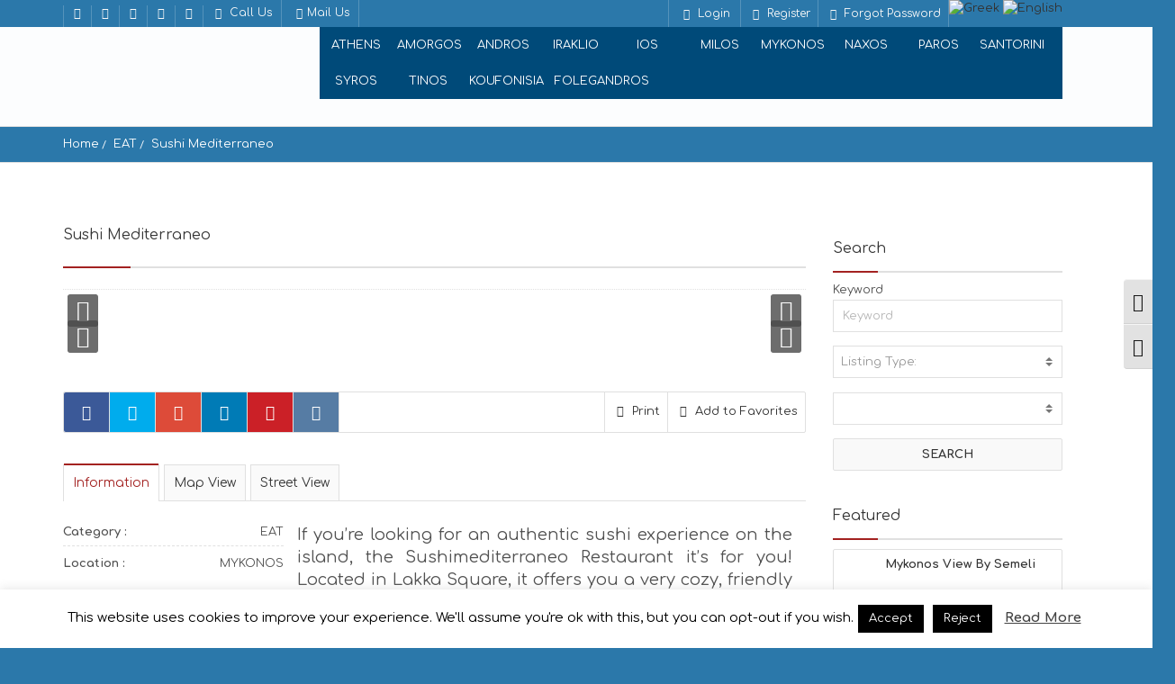

--- FILE ---
content_type: text/html; charset=UTF-8
request_url: https://www.moregreece.com/listing/sushi-mediterraneo/
body_size: 40681
content:
<!doctype html>
<html lang="el" class="no-js">
	<head>
	<script type='text/javascript' src='//platform-api.sharethis.com/js/sharethis.js#property=58b2f7b41d713c001295ee90&product=sticky-share-buttons' async='async'></script>

	<meta name="google-site-verification" content="gPjbikvhYIvkvWPATXKyHuZ-9U4lnv9uCe-aTGHQvLk" />
		<meta charset="UTF-8">
				
		<meta name="description" content="more than a Greek Guide">
		<!--[if lt IE 9]>
		<script src="https://www.moregreece.com/wp-content/themes/pointfinder/js/html5shiv.js"></script>
		<![endif]-->
		<meta name="viewport" content="width=device-width, initial-scale=1.0, maximum-scale=1.0"><link rel="shortcut icon" href="https://www.moregreece.com/wp-content/uploads/2017/02/moreGreeceLogo90.png" type="image/x-icon"><link rel="icon" href="https://www.moregreece.com/wp-content/uploads/2017/02/moreGreeceLogo90.png" type="image/x-icon"><meta name='robots' content='index, follow, max-image-preview:large, max-snippet:-1, max-video-preview:-1' />
	<style>img:is([sizes="auto" i], [sizes^="auto," i]) { contain-intrinsic-size: 3000px 1500px }</style>
	
	<!-- This site is optimized with the Yoast SEO plugin v19.4 - https://yoast.com/wordpress/plugins/seo/ -->
	<title>Sushi Mediterraneo  - More Greece</title>
	<link rel="canonical" href="https://www.moregreece.com/listing/sushi-mediterraneo/" />
	<meta property="og:locale" content="el_GR" />
	<meta property="og:type" content="article" />
	<meta property="og:title" content="Sushi Mediterraneo | Sushi Mediterraneo - More Greece" />
	<meta property="og:description" content="Αν ψάχνετε για μια αυθεντική εμπειρία sushi στο νησί, τότε το εστιατόριο Sushimediterraneo είναι για εσάς! Στην πλατεία της Λάκκας, σε ένα cozy, φιλικό και μοντέρνο περιβάλλον, θα δοκιμάσετε φανταστικές γεύσεις της ιαπωνικής κουζίνας. Τα sashimi, τα tartare και τα nigiri είναι μόνο ένα μικρό δείγμα από τις επιλογές του μενού, χωρίς να ξεχνάμε τη... View Article" />
	<meta property="og:url" content="https://www.moregreece.com/listing/sushi-mediterraneo/" />
	<meta property="og:site_name" content="More Greece" />
	<meta property="article:publisher" content="https://www.facebook.com/MoreGreeceCom/" />
	<meta property="article:modified_time" content="2019-06-24T11:52:32+00:00" />
	<meta property="og:image" content="https://www.moregreece.com/wp-content/uploads/2019/06/more-greece-mykonos-information-sushi-mediterraneo-3.jpg" />
	<meta property="og:image:width" content="1098" />
	<meta property="og:image:height" content="733" />
	<meta property="og:image:type" content="image/jpeg" />
	<meta name="twitter:card" content="summary_large_image" />
	<meta name="twitter:site" content="@MoreGreece" />
	<script type="application/ld+json" class="yoast-schema-graph">{"@context":"https://schema.org","@graph":[{"@type":"Organization","@id":"https://www.moregreece.com/#organization","name":"More Greece","url":"https://www.moregreece.com/","sameAs":["https://www.instagram.com/moregreece/","https://gr.pinterest.com/moregreece/","https://www.facebook.com/MoreGreeceCom/","https://twitter.com/MoreGreece"],"logo":{"@type":"ImageObject","inLanguage":"el","@id":"https://www.moregreece.com/#/schema/logo/image/","url":"https://www.moregreece.com/wp-content/uploads/2017/01/moreGreeceLogo.png","contentUrl":"https://www.moregreece.com/wp-content/uploads/2017/01/moreGreeceLogo.png","width":340,"height":172,"caption":"More Greece"},"image":{"@id":"https://www.moregreece.com/#/schema/logo/image/"}},{"@type":"WebSite","@id":"https://www.moregreece.com/#website","url":"https://www.moregreece.com/","name":"More Greece","description":"more than a Greek Guide","publisher":{"@id":"https://www.moregreece.com/#organization"},"potentialAction":[{"@type":"SearchAction","target":{"@type":"EntryPoint","urlTemplate":"https://www.moregreece.com/?s={search_term_string}"},"query-input":"required name=search_term_string"}],"inLanguage":"el"},{"@type":"ImageObject","inLanguage":"el","@id":"https://www.moregreece.com/listing/sushi-mediterraneo/#primaryimage","url":"https://www.moregreece.com/wp-content/uploads/2019/06/more-greece-mykonos-information-sushi-mediterraneo-3.jpg","contentUrl":"https://www.moregreece.com/wp-content/uploads/2019/06/more-greece-mykonos-information-sushi-mediterraneo-3.jpg","width":1098,"height":733},{"@type":"WebPage","@id":"https://www.moregreece.com/listing/sushi-mediterraneo/","url":"https://www.moregreece.com/listing/sushi-mediterraneo/","name":"Sushi Mediterraneo | Sushi Mediterraneo - More Greece","isPartOf":{"@id":"https://www.moregreece.com/#website"},"primaryImageOfPage":{"@id":"https://www.moregreece.com/listing/sushi-mediterraneo/#primaryimage"},"image":{"@id":"https://www.moregreece.com/listing/sushi-mediterraneo/#primaryimage"},"thumbnailUrl":"https://www.moregreece.com/wp-content/uploads/2019/06/more-greece-mykonos-information-sushi-mediterraneo-3.jpg","datePublished":"2019-06-24T11:29:27+00:00","dateModified":"2019-06-24T11:52:32+00:00","breadcrumb":{"@id":"https://www.moregreece.com/listing/sushi-mediterraneo/#breadcrumb"},"inLanguage":"el","potentialAction":[{"@type":"ReadAction","target":["https://www.moregreece.com/listing/sushi-mediterraneo/"]}]},{"@type":"BreadcrumbList","@id":"https://www.moregreece.com/listing/sushi-mediterraneo/#breadcrumb","itemListElement":[{"@type":"ListItem","position":1,"name":"Home","item":"https://www.moregreece.com/"},{"@type":"ListItem","position":2,"name":"PF Listings","item":"https://www.moregreece.com/listing/"},{"@type":"ListItem","position":3,"name":"Sushi Mediterraneo"}]}]}</script>
	<!-- / Yoast SEO plugin. -->


<link rel='dns-prefetch' href='//maps.googleapis.com' />
<link rel='dns-prefetch' href='//fonts.googleapis.com' />
<link rel='preconnect' href='https://fonts.gstatic.com' crossorigin />
<link rel="alternate" type="application/rss+xml" title="Ροή RSS &raquo; More Greece" href="https://www.moregreece.com/feed/" />
<link rel="alternate" type="application/rss+xml" title="Ροή Σχολίων &raquo; More Greece" href="https://www.moregreece.com/comments/feed/" />
<link rel='stylesheet' id='wp-block-library-css' href='https://www.moregreece.com/wp-includes/css/dist/block-library/style.min.css?ver=6.7.2' media='all' />
<style id='classic-theme-styles-inline-css' type='text/css'>
/*! This file is auto-generated */
.wp-block-button__link{color:#fff;background-color:#32373c;border-radius:9999px;box-shadow:none;text-decoration:none;padding:calc(.667em + 2px) calc(1.333em + 2px);font-size:1.125em}.wp-block-file__button{background:#32373c;color:#fff;text-decoration:none}
</style>
<style id='global-styles-inline-css' type='text/css'>
:root{--wp--preset--aspect-ratio--square: 1;--wp--preset--aspect-ratio--4-3: 4/3;--wp--preset--aspect-ratio--3-4: 3/4;--wp--preset--aspect-ratio--3-2: 3/2;--wp--preset--aspect-ratio--2-3: 2/3;--wp--preset--aspect-ratio--16-9: 16/9;--wp--preset--aspect-ratio--9-16: 9/16;--wp--preset--color--black: #000000;--wp--preset--color--cyan-bluish-gray: #abb8c3;--wp--preset--color--white: #ffffff;--wp--preset--color--pale-pink: #f78da7;--wp--preset--color--vivid-red: #cf2e2e;--wp--preset--color--luminous-vivid-orange: #ff6900;--wp--preset--color--luminous-vivid-amber: #fcb900;--wp--preset--color--light-green-cyan: #7bdcb5;--wp--preset--color--vivid-green-cyan: #00d084;--wp--preset--color--pale-cyan-blue: #8ed1fc;--wp--preset--color--vivid-cyan-blue: #0693e3;--wp--preset--color--vivid-purple: #9b51e0;--wp--preset--gradient--vivid-cyan-blue-to-vivid-purple: linear-gradient(135deg,rgba(6,147,227,1) 0%,rgb(155,81,224) 100%);--wp--preset--gradient--light-green-cyan-to-vivid-green-cyan: linear-gradient(135deg,rgb(122,220,180) 0%,rgb(0,208,130) 100%);--wp--preset--gradient--luminous-vivid-amber-to-luminous-vivid-orange: linear-gradient(135deg,rgba(252,185,0,1) 0%,rgba(255,105,0,1) 100%);--wp--preset--gradient--luminous-vivid-orange-to-vivid-red: linear-gradient(135deg,rgba(255,105,0,1) 0%,rgb(207,46,46) 100%);--wp--preset--gradient--very-light-gray-to-cyan-bluish-gray: linear-gradient(135deg,rgb(238,238,238) 0%,rgb(169,184,195) 100%);--wp--preset--gradient--cool-to-warm-spectrum: linear-gradient(135deg,rgb(74,234,220) 0%,rgb(151,120,209) 20%,rgb(207,42,186) 40%,rgb(238,44,130) 60%,rgb(251,105,98) 80%,rgb(254,248,76) 100%);--wp--preset--gradient--blush-light-purple: linear-gradient(135deg,rgb(255,206,236) 0%,rgb(152,150,240) 100%);--wp--preset--gradient--blush-bordeaux: linear-gradient(135deg,rgb(254,205,165) 0%,rgb(254,45,45) 50%,rgb(107,0,62) 100%);--wp--preset--gradient--luminous-dusk: linear-gradient(135deg,rgb(255,203,112) 0%,rgb(199,81,192) 50%,rgb(65,88,208) 100%);--wp--preset--gradient--pale-ocean: linear-gradient(135deg,rgb(255,245,203) 0%,rgb(182,227,212) 50%,rgb(51,167,181) 100%);--wp--preset--gradient--electric-grass: linear-gradient(135deg,rgb(202,248,128) 0%,rgb(113,206,126) 100%);--wp--preset--gradient--midnight: linear-gradient(135deg,rgb(2,3,129) 0%,rgb(40,116,252) 100%);--wp--preset--font-size--small: 13px;--wp--preset--font-size--medium: 20px;--wp--preset--font-size--large: 36px;--wp--preset--font-size--x-large: 42px;--wp--preset--spacing--20: 0.44rem;--wp--preset--spacing--30: 0.67rem;--wp--preset--spacing--40: 1rem;--wp--preset--spacing--50: 1.5rem;--wp--preset--spacing--60: 2.25rem;--wp--preset--spacing--70: 3.38rem;--wp--preset--spacing--80: 5.06rem;--wp--preset--shadow--natural: 6px 6px 9px rgba(0, 0, 0, 0.2);--wp--preset--shadow--deep: 12px 12px 50px rgba(0, 0, 0, 0.4);--wp--preset--shadow--sharp: 6px 6px 0px rgba(0, 0, 0, 0.2);--wp--preset--shadow--outlined: 6px 6px 0px -3px rgba(255, 255, 255, 1), 6px 6px rgba(0, 0, 0, 1);--wp--preset--shadow--crisp: 6px 6px 0px rgba(0, 0, 0, 1);}:where(.is-layout-flex){gap: 0.5em;}:where(.is-layout-grid){gap: 0.5em;}body .is-layout-flex{display: flex;}.is-layout-flex{flex-wrap: wrap;align-items: center;}.is-layout-flex > :is(*, div){margin: 0;}body .is-layout-grid{display: grid;}.is-layout-grid > :is(*, div){margin: 0;}:where(.wp-block-columns.is-layout-flex){gap: 2em;}:where(.wp-block-columns.is-layout-grid){gap: 2em;}:where(.wp-block-post-template.is-layout-flex){gap: 1.25em;}:where(.wp-block-post-template.is-layout-grid){gap: 1.25em;}.has-black-color{color: var(--wp--preset--color--black) !important;}.has-cyan-bluish-gray-color{color: var(--wp--preset--color--cyan-bluish-gray) !important;}.has-white-color{color: var(--wp--preset--color--white) !important;}.has-pale-pink-color{color: var(--wp--preset--color--pale-pink) !important;}.has-vivid-red-color{color: var(--wp--preset--color--vivid-red) !important;}.has-luminous-vivid-orange-color{color: var(--wp--preset--color--luminous-vivid-orange) !important;}.has-luminous-vivid-amber-color{color: var(--wp--preset--color--luminous-vivid-amber) !important;}.has-light-green-cyan-color{color: var(--wp--preset--color--light-green-cyan) !important;}.has-vivid-green-cyan-color{color: var(--wp--preset--color--vivid-green-cyan) !important;}.has-pale-cyan-blue-color{color: var(--wp--preset--color--pale-cyan-blue) !important;}.has-vivid-cyan-blue-color{color: var(--wp--preset--color--vivid-cyan-blue) !important;}.has-vivid-purple-color{color: var(--wp--preset--color--vivid-purple) !important;}.has-black-background-color{background-color: var(--wp--preset--color--black) !important;}.has-cyan-bluish-gray-background-color{background-color: var(--wp--preset--color--cyan-bluish-gray) !important;}.has-white-background-color{background-color: var(--wp--preset--color--white) !important;}.has-pale-pink-background-color{background-color: var(--wp--preset--color--pale-pink) !important;}.has-vivid-red-background-color{background-color: var(--wp--preset--color--vivid-red) !important;}.has-luminous-vivid-orange-background-color{background-color: var(--wp--preset--color--luminous-vivid-orange) !important;}.has-luminous-vivid-amber-background-color{background-color: var(--wp--preset--color--luminous-vivid-amber) !important;}.has-light-green-cyan-background-color{background-color: var(--wp--preset--color--light-green-cyan) !important;}.has-vivid-green-cyan-background-color{background-color: var(--wp--preset--color--vivid-green-cyan) !important;}.has-pale-cyan-blue-background-color{background-color: var(--wp--preset--color--pale-cyan-blue) !important;}.has-vivid-cyan-blue-background-color{background-color: var(--wp--preset--color--vivid-cyan-blue) !important;}.has-vivid-purple-background-color{background-color: var(--wp--preset--color--vivid-purple) !important;}.has-black-border-color{border-color: var(--wp--preset--color--black) !important;}.has-cyan-bluish-gray-border-color{border-color: var(--wp--preset--color--cyan-bluish-gray) !important;}.has-white-border-color{border-color: var(--wp--preset--color--white) !important;}.has-pale-pink-border-color{border-color: var(--wp--preset--color--pale-pink) !important;}.has-vivid-red-border-color{border-color: var(--wp--preset--color--vivid-red) !important;}.has-luminous-vivid-orange-border-color{border-color: var(--wp--preset--color--luminous-vivid-orange) !important;}.has-luminous-vivid-amber-border-color{border-color: var(--wp--preset--color--luminous-vivid-amber) !important;}.has-light-green-cyan-border-color{border-color: var(--wp--preset--color--light-green-cyan) !important;}.has-vivid-green-cyan-border-color{border-color: var(--wp--preset--color--vivid-green-cyan) !important;}.has-pale-cyan-blue-border-color{border-color: var(--wp--preset--color--pale-cyan-blue) !important;}.has-vivid-cyan-blue-border-color{border-color: var(--wp--preset--color--vivid-cyan-blue) !important;}.has-vivid-purple-border-color{border-color: var(--wp--preset--color--vivid-purple) !important;}.has-vivid-cyan-blue-to-vivid-purple-gradient-background{background: var(--wp--preset--gradient--vivid-cyan-blue-to-vivid-purple) !important;}.has-light-green-cyan-to-vivid-green-cyan-gradient-background{background: var(--wp--preset--gradient--light-green-cyan-to-vivid-green-cyan) !important;}.has-luminous-vivid-amber-to-luminous-vivid-orange-gradient-background{background: var(--wp--preset--gradient--luminous-vivid-amber-to-luminous-vivid-orange) !important;}.has-luminous-vivid-orange-to-vivid-red-gradient-background{background: var(--wp--preset--gradient--luminous-vivid-orange-to-vivid-red) !important;}.has-very-light-gray-to-cyan-bluish-gray-gradient-background{background: var(--wp--preset--gradient--very-light-gray-to-cyan-bluish-gray) !important;}.has-cool-to-warm-spectrum-gradient-background{background: var(--wp--preset--gradient--cool-to-warm-spectrum) !important;}.has-blush-light-purple-gradient-background{background: var(--wp--preset--gradient--blush-light-purple) !important;}.has-blush-bordeaux-gradient-background{background: var(--wp--preset--gradient--blush-bordeaux) !important;}.has-luminous-dusk-gradient-background{background: var(--wp--preset--gradient--luminous-dusk) !important;}.has-pale-ocean-gradient-background{background: var(--wp--preset--gradient--pale-ocean) !important;}.has-electric-grass-gradient-background{background: var(--wp--preset--gradient--electric-grass) !important;}.has-midnight-gradient-background{background: var(--wp--preset--gradient--midnight) !important;}.has-small-font-size{font-size: var(--wp--preset--font-size--small) !important;}.has-medium-font-size{font-size: var(--wp--preset--font-size--medium) !important;}.has-large-font-size{font-size: var(--wp--preset--font-size--large) !important;}.has-x-large-font-size{font-size: var(--wp--preset--font-size--x-large) !important;}
:where(.wp-block-post-template.is-layout-flex){gap: 1.25em;}:where(.wp-block-post-template.is-layout-grid){gap: 1.25em;}
:where(.wp-block-columns.is-layout-flex){gap: 2em;}:where(.wp-block-columns.is-layout-grid){gap: 2em;}
:root :where(.wp-block-pullquote){font-size: 1.5em;line-height: 1.6;}
</style>
<style id='extendify-gutenberg-patterns-and-templates-utilities-inline-css' type='text/css'>
.ext-absolute{position:absolute!important}.ext-relative{position:relative!important}.ext-top-base{top:var(--wp--style--block-gap,1.75rem)!important}.ext-top-lg{top:var(--extendify--spacing--large,3rem)!important}.ext--top-base{top:calc(var(--wp--style--block-gap, 1.75rem)*-1)!important}.ext--top-lg{top:calc(var(--extendify--spacing--large, 3rem)*-1)!important}.ext-right-base{right:var(--wp--style--block-gap,1.75rem)!important}.ext-right-lg{right:var(--extendify--spacing--large,3rem)!important}.ext--right-base{right:calc(var(--wp--style--block-gap, 1.75rem)*-1)!important}.ext--right-lg{right:calc(var(--extendify--spacing--large, 3rem)*-1)!important}.ext-bottom-base{bottom:var(--wp--style--block-gap,1.75rem)!important}.ext-bottom-lg{bottom:var(--extendify--spacing--large,3rem)!important}.ext--bottom-base{bottom:calc(var(--wp--style--block-gap, 1.75rem)*-1)!important}.ext--bottom-lg{bottom:calc(var(--extendify--spacing--large, 3rem)*-1)!important}.ext-left-base{left:var(--wp--style--block-gap,1.75rem)!important}.ext-left-lg{left:var(--extendify--spacing--large,3rem)!important}.ext--left-base{left:calc(var(--wp--style--block-gap, 1.75rem)*-1)!important}.ext--left-lg{left:calc(var(--extendify--spacing--large, 3rem)*-1)!important}.ext-order-1{order:1!important}.ext-order-2{order:2!important}.ext-col-auto{grid-column:auto!important}.ext-col-span-1{grid-column:span 1/span 1!important}.ext-col-span-2{grid-column:span 2/span 2!important}.ext-col-span-3{grid-column:span 3/span 3!important}.ext-col-span-4{grid-column:span 4/span 4!important}.ext-col-span-5{grid-column:span 5/span 5!important}.ext-col-span-6{grid-column:span 6/span 6!important}.ext-col-span-7{grid-column:span 7/span 7!important}.ext-col-span-8{grid-column:span 8/span 8!important}.ext-col-span-9{grid-column:span 9/span 9!important}.ext-col-span-10{grid-column:span 10/span 10!important}.ext-col-span-11{grid-column:span 11/span 11!important}.ext-col-span-12{grid-column:span 12/span 12!important}.ext-col-span-full{grid-column:1/-1!important}.ext-col-start-1{grid-column-start:1!important}.ext-col-start-2{grid-column-start:2!important}.ext-col-start-3{grid-column-start:3!important}.ext-col-start-4{grid-column-start:4!important}.ext-col-start-5{grid-column-start:5!important}.ext-col-start-6{grid-column-start:6!important}.ext-col-start-7{grid-column-start:7!important}.ext-col-start-8{grid-column-start:8!important}.ext-col-start-9{grid-column-start:9!important}.ext-col-start-10{grid-column-start:10!important}.ext-col-start-11{grid-column-start:11!important}.ext-col-start-12{grid-column-start:12!important}.ext-col-start-13{grid-column-start:13!important}.ext-col-start-auto{grid-column-start:auto!important}.ext-col-end-1{grid-column-end:1!important}.ext-col-end-2{grid-column-end:2!important}.ext-col-end-3{grid-column-end:3!important}.ext-col-end-4{grid-column-end:4!important}.ext-col-end-5{grid-column-end:5!important}.ext-col-end-6{grid-column-end:6!important}.ext-col-end-7{grid-column-end:7!important}.ext-col-end-8{grid-column-end:8!important}.ext-col-end-9{grid-column-end:9!important}.ext-col-end-10{grid-column-end:10!important}.ext-col-end-11{grid-column-end:11!important}.ext-col-end-12{grid-column-end:12!important}.ext-col-end-13{grid-column-end:13!important}.ext-col-end-auto{grid-column-end:auto!important}.ext-row-auto{grid-row:auto!important}.ext-row-span-1{grid-row:span 1/span 1!important}.ext-row-span-2{grid-row:span 2/span 2!important}.ext-row-span-3{grid-row:span 3/span 3!important}.ext-row-span-4{grid-row:span 4/span 4!important}.ext-row-span-5{grid-row:span 5/span 5!important}.ext-row-span-6{grid-row:span 6/span 6!important}.ext-row-span-full{grid-row:1/-1!important}.ext-row-start-1{grid-row-start:1!important}.ext-row-start-2{grid-row-start:2!important}.ext-row-start-3{grid-row-start:3!important}.ext-row-start-4{grid-row-start:4!important}.ext-row-start-5{grid-row-start:5!important}.ext-row-start-6{grid-row-start:6!important}.ext-row-start-7{grid-row-start:7!important}.ext-row-start-auto{grid-row-start:auto!important}.ext-row-end-1{grid-row-end:1!important}.ext-row-end-2{grid-row-end:2!important}.ext-row-end-3{grid-row-end:3!important}.ext-row-end-4{grid-row-end:4!important}.ext-row-end-5{grid-row-end:5!important}.ext-row-end-6{grid-row-end:6!important}.ext-row-end-7{grid-row-end:7!important}.ext-row-end-auto{grid-row-end:auto!important}.ext-m-0:not([style*=margin]){margin:0!important}.ext-m-auto:not([style*=margin]){margin:auto!important}.ext-m-base:not([style*=margin]){margin:var(--wp--style--block-gap,1.75rem)!important}.ext-m-lg:not([style*=margin]){margin:var(--extendify--spacing--large,3rem)!important}.ext--m-base:not([style*=margin]){margin:calc(var(--wp--style--block-gap, 1.75rem)*-1)!important}.ext--m-lg:not([style*=margin]){margin:calc(var(--extendify--spacing--large, 3rem)*-1)!important}.ext-mx-0:not([style*=margin]){margin-left:0!important;margin-right:0!important}.ext-mx-auto:not([style*=margin]){margin-left:auto!important;margin-right:auto!important}.ext-mx-base:not([style*=margin]){margin-left:var(--wp--style--block-gap,1.75rem)!important;margin-right:var(--wp--style--block-gap,1.75rem)!important}.ext-mx-lg:not([style*=margin]){margin-left:var(--extendify--spacing--large,3rem)!important;margin-right:var(--extendify--spacing--large,3rem)!important}.ext--mx-base:not([style*=margin]){margin-left:calc(var(--wp--style--block-gap, 1.75rem)*-1)!important;margin-right:calc(var(--wp--style--block-gap, 1.75rem)*-1)!important}.ext--mx-lg:not([style*=margin]){margin-left:calc(var(--extendify--spacing--large, 3rem)*-1)!important;margin-right:calc(var(--extendify--spacing--large, 3rem)*-1)!important}.ext-my-0:not([style*=margin]){margin-bottom:0!important;margin-top:0!important}.ext-my-auto:not([style*=margin]){margin-bottom:auto!important;margin-top:auto!important}.ext-my-base:not([style*=margin]){margin-bottom:var(--wp--style--block-gap,1.75rem)!important;margin-top:var(--wp--style--block-gap,1.75rem)!important}.ext-my-lg:not([style*=margin]){margin-bottom:var(--extendify--spacing--large,3rem)!important;margin-top:var(--extendify--spacing--large,3rem)!important}.ext--my-base:not([style*=margin]){margin-bottom:calc(var(--wp--style--block-gap, 1.75rem)*-1)!important;margin-top:calc(var(--wp--style--block-gap, 1.75rem)*-1)!important}.ext--my-lg:not([style*=margin]){margin-bottom:calc(var(--extendify--spacing--large, 3rem)*-1)!important;margin-top:calc(var(--extendify--spacing--large, 3rem)*-1)!important}.ext-mt-0:not([style*=margin]){margin-top:0!important}.ext-mt-auto:not([style*=margin]){margin-top:auto!important}.ext-mt-base:not([style*=margin]){margin-top:var(--wp--style--block-gap,1.75rem)!important}.ext-mt-lg:not([style*=margin]){margin-top:var(--extendify--spacing--large,3rem)!important}.ext--mt-base:not([style*=margin]){margin-top:calc(var(--wp--style--block-gap, 1.75rem)*-1)!important}.ext--mt-lg:not([style*=margin]){margin-top:calc(var(--extendify--spacing--large, 3rem)*-1)!important}.ext-mr-0:not([style*=margin]){margin-right:0!important}.ext-mr-auto:not([style*=margin]){margin-right:auto!important}.ext-mr-base:not([style*=margin]){margin-right:var(--wp--style--block-gap,1.75rem)!important}.ext-mr-lg:not([style*=margin]){margin-right:var(--extendify--spacing--large,3rem)!important}.ext--mr-base:not([style*=margin]){margin-right:calc(var(--wp--style--block-gap, 1.75rem)*-1)!important}.ext--mr-lg:not([style*=margin]){margin-right:calc(var(--extendify--spacing--large, 3rem)*-1)!important}.ext-mb-0:not([style*=margin]){margin-bottom:0!important}.ext-mb-auto:not([style*=margin]){margin-bottom:auto!important}.ext-mb-base:not([style*=margin]){margin-bottom:var(--wp--style--block-gap,1.75rem)!important}.ext-mb-lg:not([style*=margin]){margin-bottom:var(--extendify--spacing--large,3rem)!important}.ext--mb-base:not([style*=margin]){margin-bottom:calc(var(--wp--style--block-gap, 1.75rem)*-1)!important}.ext--mb-lg:not([style*=margin]){margin-bottom:calc(var(--extendify--spacing--large, 3rem)*-1)!important}.ext-ml-0:not([style*=margin]){margin-left:0!important}.ext-ml-auto:not([style*=margin]){margin-left:auto!important}.ext-ml-base:not([style*=margin]){margin-left:var(--wp--style--block-gap,1.75rem)!important}.ext-ml-lg:not([style*=margin]){margin-left:var(--extendify--spacing--large,3rem)!important}.ext--ml-base:not([style*=margin]){margin-left:calc(var(--wp--style--block-gap, 1.75rem)*-1)!important}.ext--ml-lg:not([style*=margin]){margin-left:calc(var(--extendify--spacing--large, 3rem)*-1)!important}.ext-block{display:block!important}.ext-inline-block{display:inline-block!important}.ext-inline{display:inline!important}.ext-flex{display:flex!important}.ext-inline-flex{display:inline-flex!important}.ext-grid{display:grid!important}.ext-inline-grid{display:inline-grid!important}.ext-hidden{display:none!important}.ext-w-auto{width:auto!important}.ext-w-full{width:100%!important}.ext-max-w-full{max-width:100%!important}.ext-flex-1{flex:1 1 0%!important}.ext-flex-auto{flex:1 1 auto!important}.ext-flex-initial{flex:0 1 auto!important}.ext-flex-none{flex:none!important}.ext-flex-shrink-0{flex-shrink:0!important}.ext-flex-shrink{flex-shrink:1!important}.ext-flex-grow-0{flex-grow:0!important}.ext-flex-grow{flex-grow:1!important}.ext-list-none{list-style-type:none!important}.ext-grid-cols-1{grid-template-columns:repeat(1,minmax(0,1fr))!important}.ext-grid-cols-2{grid-template-columns:repeat(2,minmax(0,1fr))!important}.ext-grid-cols-3{grid-template-columns:repeat(3,minmax(0,1fr))!important}.ext-grid-cols-4{grid-template-columns:repeat(4,minmax(0,1fr))!important}.ext-grid-cols-5{grid-template-columns:repeat(5,minmax(0,1fr))!important}.ext-grid-cols-6{grid-template-columns:repeat(6,minmax(0,1fr))!important}.ext-grid-cols-7{grid-template-columns:repeat(7,minmax(0,1fr))!important}.ext-grid-cols-8{grid-template-columns:repeat(8,minmax(0,1fr))!important}.ext-grid-cols-9{grid-template-columns:repeat(9,minmax(0,1fr))!important}.ext-grid-cols-10{grid-template-columns:repeat(10,minmax(0,1fr))!important}.ext-grid-cols-11{grid-template-columns:repeat(11,minmax(0,1fr))!important}.ext-grid-cols-12{grid-template-columns:repeat(12,minmax(0,1fr))!important}.ext-grid-cols-none{grid-template-columns:none!important}.ext-grid-rows-1{grid-template-rows:repeat(1,minmax(0,1fr))!important}.ext-grid-rows-2{grid-template-rows:repeat(2,minmax(0,1fr))!important}.ext-grid-rows-3{grid-template-rows:repeat(3,minmax(0,1fr))!important}.ext-grid-rows-4{grid-template-rows:repeat(4,minmax(0,1fr))!important}.ext-grid-rows-5{grid-template-rows:repeat(5,minmax(0,1fr))!important}.ext-grid-rows-6{grid-template-rows:repeat(6,minmax(0,1fr))!important}.ext-grid-rows-none{grid-template-rows:none!important}.ext-flex-row{flex-direction:row!important}.ext-flex-row-reverse{flex-direction:row-reverse!important}.ext-flex-col{flex-direction:column!important}.ext-flex-col-reverse{flex-direction:column-reverse!important}.ext-flex-wrap{flex-wrap:wrap!important}.ext-flex-wrap-reverse{flex-wrap:wrap-reverse!important}.ext-flex-nowrap{flex-wrap:nowrap!important}.ext-items-start{align-items:flex-start!important}.ext-items-end{align-items:flex-end!important}.ext-items-center{align-items:center!important}.ext-items-baseline{align-items:baseline!important}.ext-items-stretch{align-items:stretch!important}.ext-justify-start{justify-content:flex-start!important}.ext-justify-end{justify-content:flex-end!important}.ext-justify-center{justify-content:center!important}.ext-justify-between{justify-content:space-between!important}.ext-justify-around{justify-content:space-around!important}.ext-justify-evenly{justify-content:space-evenly!important}.ext-justify-items-start{justify-items:start!important}.ext-justify-items-end{justify-items:end!important}.ext-justify-items-center{justify-items:center!important}.ext-justify-items-stretch{justify-items:stretch!important}.ext-gap-0{gap:0!important}.ext-gap-base{gap:var(--wp--style--block-gap,1.75rem)!important}.ext-gap-lg{gap:var(--extendify--spacing--large,3rem)!important}.ext-gap-x-0{-moz-column-gap:0!important;column-gap:0!important}.ext-gap-x-base{-moz-column-gap:var(--wp--style--block-gap,1.75rem)!important;column-gap:var(--wp--style--block-gap,1.75rem)!important}.ext-gap-x-lg{-moz-column-gap:var(--extendify--spacing--large,3rem)!important;column-gap:var(--extendify--spacing--large,3rem)!important}.ext-gap-y-0{row-gap:0!important}.ext-gap-y-base{row-gap:var(--wp--style--block-gap,1.75rem)!important}.ext-gap-y-lg{row-gap:var(--extendify--spacing--large,3rem)!important}.ext-justify-self-auto{justify-self:auto!important}.ext-justify-self-start{justify-self:start!important}.ext-justify-self-end{justify-self:end!important}.ext-justify-self-center{justify-self:center!important}.ext-justify-self-stretch{justify-self:stretch!important}.ext-rounded-none{border-radius:0!important}.ext-rounded-full{border-radius:9999px!important}.ext-rounded-t-none{border-top-left-radius:0!important;border-top-right-radius:0!important}.ext-rounded-t-full{border-top-left-radius:9999px!important;border-top-right-radius:9999px!important}.ext-rounded-r-none{border-bottom-right-radius:0!important;border-top-right-radius:0!important}.ext-rounded-r-full{border-bottom-right-radius:9999px!important;border-top-right-radius:9999px!important}.ext-rounded-b-none{border-bottom-left-radius:0!important;border-bottom-right-radius:0!important}.ext-rounded-b-full{border-bottom-left-radius:9999px!important;border-bottom-right-radius:9999px!important}.ext-rounded-l-none{border-bottom-left-radius:0!important;border-top-left-radius:0!important}.ext-rounded-l-full{border-bottom-left-radius:9999px!important;border-top-left-radius:9999px!important}.ext-rounded-tl-none{border-top-left-radius:0!important}.ext-rounded-tl-full{border-top-left-radius:9999px!important}.ext-rounded-tr-none{border-top-right-radius:0!important}.ext-rounded-tr-full{border-top-right-radius:9999px!important}.ext-rounded-br-none{border-bottom-right-radius:0!important}.ext-rounded-br-full{border-bottom-right-radius:9999px!important}.ext-rounded-bl-none{border-bottom-left-radius:0!important}.ext-rounded-bl-full{border-bottom-left-radius:9999px!important}.ext-border-0{border-width:0!important}.ext-border-t-0{border-top-width:0!important}.ext-border-r-0{border-right-width:0!important}.ext-border-b-0{border-bottom-width:0!important}.ext-border-l-0{border-left-width:0!important}.ext-p-0:not([style*=padding]){padding:0!important}.ext-p-base:not([style*=padding]){padding:var(--wp--style--block-gap,1.75rem)!important}.ext-p-lg:not([style*=padding]){padding:var(--extendify--spacing--large,3rem)!important}.ext-px-0:not([style*=padding]){padding-left:0!important;padding-right:0!important}.ext-px-base:not([style*=padding]){padding-left:var(--wp--style--block-gap,1.75rem)!important;padding-right:var(--wp--style--block-gap,1.75rem)!important}.ext-px-lg:not([style*=padding]){padding-left:var(--extendify--spacing--large,3rem)!important;padding-right:var(--extendify--spacing--large,3rem)!important}.ext-py-0:not([style*=padding]){padding-bottom:0!important;padding-top:0!important}.ext-py-base:not([style*=padding]){padding-bottom:var(--wp--style--block-gap,1.75rem)!important;padding-top:var(--wp--style--block-gap,1.75rem)!important}.ext-py-lg:not([style*=padding]){padding-bottom:var(--extendify--spacing--large,3rem)!important;padding-top:var(--extendify--spacing--large,3rem)!important}.ext-pt-0:not([style*=padding]){padding-top:0!important}.ext-pt-base:not([style*=padding]){padding-top:var(--wp--style--block-gap,1.75rem)!important}.ext-pt-lg:not([style*=padding]){padding-top:var(--extendify--spacing--large,3rem)!important}.ext-pr-0:not([style*=padding]){padding-right:0!important}.ext-pr-base:not([style*=padding]){padding-right:var(--wp--style--block-gap,1.75rem)!important}.ext-pr-lg:not([style*=padding]){padding-right:var(--extendify--spacing--large,3rem)!important}.ext-pb-0:not([style*=padding]){padding-bottom:0!important}.ext-pb-base:not([style*=padding]){padding-bottom:var(--wp--style--block-gap,1.75rem)!important}.ext-pb-lg:not([style*=padding]){padding-bottom:var(--extendify--spacing--large,3rem)!important}.ext-pl-0:not([style*=padding]){padding-left:0!important}.ext-pl-base:not([style*=padding]){padding-left:var(--wp--style--block-gap,1.75rem)!important}.ext-pl-lg:not([style*=padding]){padding-left:var(--extendify--spacing--large,3rem)!important}.ext-text-left{text-align:left!important}.ext-text-center{text-align:center!important}.ext-text-right{text-align:right!important}.ext-leading-none{line-height:1!important}.ext-leading-tight{line-height:1.25!important}.ext-leading-snug{line-height:1.375!important}.ext-leading-normal{line-height:1.5!important}.ext-leading-relaxed{line-height:1.625!important}.ext-leading-loose{line-height:2!important}.ext-aspect-square img{aspect-ratio:1/1;-o-object-fit:cover;object-fit:cover}.ext-aspect-landscape img{aspect-ratio:4/3;-o-object-fit:cover;object-fit:cover}.ext-aspect-landscape-wide img{aspect-ratio:16/9;-o-object-fit:cover;object-fit:cover}.ext-aspect-portrait img{aspect-ratio:3/4;-o-object-fit:cover;object-fit:cover}.ext-aspect-landscape .components-resizable-box__container,.ext-aspect-landscape-wide .components-resizable-box__container,.ext-aspect-portrait .components-resizable-box__container,.ext-aspect-square .components-resizable-box__container{height:auto!important}.clip-path--rhombus img{-webkit-clip-path:polygon(15% 6%,80% 29%,84% 93%,23% 69%);clip-path:polygon(15% 6%,80% 29%,84% 93%,23% 69%)}.clip-path--diamond img{-webkit-clip-path:polygon(5% 29%,60% 2%,91% 64%,36% 89%);clip-path:polygon(5% 29%,60% 2%,91% 64%,36% 89%)}.clip-path--rhombus-alt img{-webkit-clip-path:polygon(14% 9%,85% 24%,91% 89%,19% 76%);clip-path:polygon(14% 9%,85% 24%,91% 89%,19% 76%)}.wp-block-columns[class*=fullwidth-cols]{margin-bottom:unset}.wp-block-column.editor\:pointer-events-none{margin-bottom:0!important;margin-top:0!important}.is-root-container.block-editor-block-list__layout>[data-align=full]:not(:first-of-type)>.wp-block-column.editor\:pointer-events-none,.is-root-container.block-editor-block-list__layout>[data-align=wide]>.wp-block-column.editor\:pointer-events-none{margin-top:calc(var(--wp--style--block-gap, 28px)*-1)!important}.ext .wp-block-columns .wp-block-column[style*=padding]{padding-left:0!important;padding-right:0!important}.ext .wp-block-columns+.wp-block-columns:not([class*=mt-]):not([class*=my-]):not([style*=margin]){margin-top:0!important}[class*=fullwidth-cols] .wp-block-column:first-child,[class*=fullwidth-cols] .wp-block-group:first-child{margin-top:0}[class*=fullwidth-cols] .wp-block-column:last-child,[class*=fullwidth-cols] .wp-block-group:last-child{margin-bottom:0}[class*=fullwidth-cols] .wp-block-column:first-child>*,[class*=fullwidth-cols] .wp-block-column>:first-child{margin-top:0}.ext .is-not-stacked-on-mobile .wp-block-column,[class*=fullwidth-cols] .wp-block-column>:last-child{margin-bottom:0}.wp-block-columns[class*=fullwidth-cols]:not(.is-not-stacked-on-mobile)>.wp-block-column:not(:last-child){margin-bottom:var(--wp--style--block-gap,1.75rem)}@media (min-width:782px){.wp-block-columns[class*=fullwidth-cols]:not(.is-not-stacked-on-mobile)>.wp-block-column:not(:last-child){margin-bottom:0}}.wp-block-columns[class*=fullwidth-cols].is-not-stacked-on-mobile>.wp-block-column{margin-bottom:0!important}@media (min-width:600px) and (max-width:781px){.wp-block-columns[class*=fullwidth-cols]:not(.is-not-stacked-on-mobile)>.wp-block-column:nth-child(2n){margin-left:var(--wp--style--block-gap,2em)}}@media (max-width:781px){.tablet\:fullwidth-cols.wp-block-columns:not(.is-not-stacked-on-mobile){flex-wrap:wrap}.tablet\:fullwidth-cols.wp-block-columns:not(.is-not-stacked-on-mobile)>.wp-block-column,.tablet\:fullwidth-cols.wp-block-columns:not(.is-not-stacked-on-mobile)>.wp-block-column:not([style*=margin]){margin-left:0!important}.tablet\:fullwidth-cols.wp-block-columns:not(.is-not-stacked-on-mobile)>.wp-block-column{flex-basis:100%!important}}@media (max-width:1079px){.desktop\:fullwidth-cols.wp-block-columns:not(.is-not-stacked-on-mobile){flex-wrap:wrap}.desktop\:fullwidth-cols.wp-block-columns:not(.is-not-stacked-on-mobile)>.wp-block-column,.desktop\:fullwidth-cols.wp-block-columns:not(.is-not-stacked-on-mobile)>.wp-block-column:not([style*=margin]){margin-left:0!important}.desktop\:fullwidth-cols.wp-block-columns:not(.is-not-stacked-on-mobile)>.wp-block-column{flex-basis:100%!important}.desktop\:fullwidth-cols.wp-block-columns:not(.is-not-stacked-on-mobile)>.wp-block-column:not(:last-child){margin-bottom:var(--wp--style--block-gap,1.75rem)!important}}.direction-rtl{direction:rtl}.direction-ltr{direction:ltr}.is-style-inline-list{padding-left:0!important}.is-style-inline-list li{list-style-type:none!important}@media (min-width:782px){.is-style-inline-list li{display:inline!important;margin-right:var(--wp--style--block-gap,1.75rem)!important}}@media (min-width:782px){.is-style-inline-list li:first-child{margin-left:0!important}}@media (min-width:782px){.is-style-inline-list li:last-child{margin-right:0!important}}.bring-to-front{position:relative;z-index:10}.text-stroke{-webkit-text-stroke-color:var(--wp--preset--color--background)}.text-stroke,.text-stroke--primary{-webkit-text-stroke-width:var(
        --wp--custom--typography--text-stroke-width,2px
    )}.text-stroke--primary{-webkit-text-stroke-color:var(--wp--preset--color--primary)}.text-stroke--secondary{-webkit-text-stroke-width:var(
        --wp--custom--typography--text-stroke-width,2px
    );-webkit-text-stroke-color:var(--wp--preset--color--secondary)}.editor\:no-caption .block-editor-rich-text__editable{display:none!important}.editor\:no-inserter .wp-block-column:not(.is-selected)>.block-list-appender,.editor\:no-inserter .wp-block-cover__inner-container>.block-list-appender,.editor\:no-inserter .wp-block-group__inner-container>.block-list-appender,.editor\:no-inserter>.block-list-appender{display:none}.editor\:no-resize .components-resizable-box__handle,.editor\:no-resize .components-resizable-box__handle:after,.editor\:no-resize .components-resizable-box__side-handle:before{display:none;pointer-events:none}.editor\:no-resize .components-resizable-box__container{display:block}.editor\:pointer-events-none{pointer-events:none}.is-style-angled{justify-content:flex-end}.ext .is-style-angled>[class*=_inner-container],.is-style-angled{align-items:center}.is-style-angled .wp-block-cover__image-background,.is-style-angled .wp-block-cover__video-background{-webkit-clip-path:polygon(0 0,30% 0,50% 100%,0 100%);clip-path:polygon(0 0,30% 0,50% 100%,0 100%);z-index:1}@media (min-width:782px){.is-style-angled .wp-block-cover__image-background,.is-style-angled .wp-block-cover__video-background{-webkit-clip-path:polygon(0 0,55% 0,65% 100%,0 100%);clip-path:polygon(0 0,55% 0,65% 100%,0 100%)}}.has-foreground-color{color:var(--wp--preset--color--foreground,#000)!important}.has-foreground-background-color{background-color:var(--wp--preset--color--foreground,#000)!important}.has-background-color{color:var(--wp--preset--color--background,#fff)!important}.has-background-background-color{background-color:var(--wp--preset--color--background,#fff)!important}.has-primary-color{color:var(--wp--preset--color--primary,#4b5563)!important}.has-primary-background-color{background-color:var(--wp--preset--color--primary,#4b5563)!important}.has-secondary-color{color:var(--wp--preset--color--secondary,#9ca3af)!important}.has-secondary-background-color{background-color:var(--wp--preset--color--secondary,#9ca3af)!important}.ext.has-text-color h1,.ext.has-text-color h2,.ext.has-text-color h3,.ext.has-text-color h4,.ext.has-text-color h5,.ext.has-text-color h6,.ext.has-text-color p{color:currentColor}.has-white-color{color:var(--wp--preset--color--white,#fff)!important}.has-black-color{color:var(--wp--preset--color--black,#000)!important}.has-ext-foreground-background-color{background-color:var(
        --wp--preset--color--foreground,var(--wp--preset--color--black,#000)
    )!important}.has-ext-primary-background-color{background-color:var(
        --wp--preset--color--primary,var(--wp--preset--color--cyan-bluish-gray,#000)
    )!important}.wp-block-button__link.has-black-background-color{border-color:var(--wp--preset--color--black,#000)}.wp-block-button__link.has-white-background-color{border-color:var(--wp--preset--color--white,#fff)}.has-ext-small-font-size{font-size:var(--wp--preset--font-size--ext-small)!important}.has-ext-medium-font-size{font-size:var(--wp--preset--font-size--ext-medium)!important}.has-ext-large-font-size{font-size:var(--wp--preset--font-size--ext-large)!important;line-height:1.2}.has-ext-x-large-font-size{font-size:var(--wp--preset--font-size--ext-x-large)!important;line-height:1}.has-ext-xx-large-font-size{font-size:var(--wp--preset--font-size--ext-xx-large)!important;line-height:1}.has-ext-x-large-font-size:not([style*=line-height]),.has-ext-xx-large-font-size:not([style*=line-height]){line-height:1.1}.ext .wp-block-group>*{margin-bottom:0;margin-top:0}.ext .wp-block-group>*+*{margin-bottom:0}.ext .wp-block-group>*+*,.ext h2{margin-top:var(--wp--style--block-gap,1.75rem)}.ext h2{margin-bottom:var(--wp--style--block-gap,1.75rem)}.has-ext-x-large-font-size+h3,.has-ext-x-large-font-size+p{margin-top:.5rem}.ext .wp-block-buttons>.wp-block-button.wp-block-button__width-25{min-width:12rem;width:calc(25% - var(--wp--style--block-gap, .5em)*.75)}.ext .ext-grid>[class*=_inner-container]{display:grid}.ext>[class*=_inner-container]>.ext-grid:not([class*=columns]),.ext>[class*=_inner-container]>.wp-block>.ext-grid:not([class*=columns]){display:initial!important}.ext .ext-grid-cols-1>[class*=_inner-container]{grid-template-columns:repeat(1,minmax(0,1fr))!important}.ext .ext-grid-cols-2>[class*=_inner-container]{grid-template-columns:repeat(2,minmax(0,1fr))!important}.ext .ext-grid-cols-3>[class*=_inner-container]{grid-template-columns:repeat(3,minmax(0,1fr))!important}.ext .ext-grid-cols-4>[class*=_inner-container]{grid-template-columns:repeat(4,minmax(0,1fr))!important}.ext .ext-grid-cols-5>[class*=_inner-container]{grid-template-columns:repeat(5,minmax(0,1fr))!important}.ext .ext-grid-cols-6>[class*=_inner-container]{grid-template-columns:repeat(6,minmax(0,1fr))!important}.ext .ext-grid-cols-7>[class*=_inner-container]{grid-template-columns:repeat(7,minmax(0,1fr))!important}.ext .ext-grid-cols-8>[class*=_inner-container]{grid-template-columns:repeat(8,minmax(0,1fr))!important}.ext .ext-grid-cols-9>[class*=_inner-container]{grid-template-columns:repeat(9,minmax(0,1fr))!important}.ext .ext-grid-cols-10>[class*=_inner-container]{grid-template-columns:repeat(10,minmax(0,1fr))!important}.ext .ext-grid-cols-11>[class*=_inner-container]{grid-template-columns:repeat(11,minmax(0,1fr))!important}.ext .ext-grid-cols-12>[class*=_inner-container]{grid-template-columns:repeat(12,minmax(0,1fr))!important}.ext .ext-grid-cols-13>[class*=_inner-container]{grid-template-columns:repeat(13,minmax(0,1fr))!important}.ext .ext-grid-cols-none>[class*=_inner-container]{grid-template-columns:none!important}.ext .ext-grid-rows-1>[class*=_inner-container]{grid-template-rows:repeat(1,minmax(0,1fr))!important}.ext .ext-grid-rows-2>[class*=_inner-container]{grid-template-rows:repeat(2,minmax(0,1fr))!important}.ext .ext-grid-rows-3>[class*=_inner-container]{grid-template-rows:repeat(3,minmax(0,1fr))!important}.ext .ext-grid-rows-4>[class*=_inner-container]{grid-template-rows:repeat(4,minmax(0,1fr))!important}.ext .ext-grid-rows-5>[class*=_inner-container]{grid-template-rows:repeat(5,minmax(0,1fr))!important}.ext .ext-grid-rows-6>[class*=_inner-container]{grid-template-rows:repeat(6,minmax(0,1fr))!important}.ext .ext-grid-rows-none>[class*=_inner-container]{grid-template-rows:none!important}.ext .ext-items-start>[class*=_inner-container]{align-items:flex-start!important}.ext .ext-items-end>[class*=_inner-container]{align-items:flex-end!important}.ext .ext-items-center>[class*=_inner-container]{align-items:center!important}.ext .ext-items-baseline>[class*=_inner-container]{align-items:baseline!important}.ext .ext-items-stretch>[class*=_inner-container]{align-items:stretch!important}.ext.wp-block-group>:last-child{margin-bottom:0}.ext .wp-block-group__inner-container{padding:0!important}.ext.has-background{padding-left:var(--wp--style--block-gap,1.75rem);padding-right:var(--wp--style--block-gap,1.75rem)}.ext [class*=inner-container]>.alignwide [class*=inner-container],.ext [class*=inner-container]>[data-align=wide] [class*=inner-container]{max-width:var(--responsive--alignwide-width,120rem)}.ext [class*=inner-container]>.alignwide [class*=inner-container]>*,.ext [class*=inner-container]>[data-align=wide] [class*=inner-container]>*{max-width:100%!important}.ext .wp-block-image{position:relative;text-align:center}.ext .wp-block-image img{display:inline-block;vertical-align:middle}body{--extendify--spacing--large:var(
        --wp--custom--spacing--large,clamp(2em,8vw,8em)
    );--wp--preset--font-size--ext-small:1rem;--wp--preset--font-size--ext-medium:1.125rem;--wp--preset--font-size--ext-large:clamp(1.65rem,3.5vw,2.15rem);--wp--preset--font-size--ext-x-large:clamp(3rem,6vw,4.75rem);--wp--preset--font-size--ext-xx-large:clamp(3.25rem,7.5vw,5.75rem);--wp--preset--color--black:#000;--wp--preset--color--white:#fff}.ext *{box-sizing:border-box}.block-editor-block-preview__content-iframe .ext [data-type="core/spacer"] .components-resizable-box__container{background:transparent!important}.block-editor-block-preview__content-iframe .ext [data-type="core/spacer"] .block-library-spacer__resize-container:before{display:none!important}.ext .wp-block-group__inner-container figure.wp-block-gallery.alignfull{margin-bottom:unset;margin-top:unset}.ext .alignwide{margin-left:auto!important;margin-right:auto!important}.is-root-container.block-editor-block-list__layout>[data-align=full]:not(:first-of-type)>.ext-my-0,.is-root-container.block-editor-block-list__layout>[data-align=wide]>.ext-my-0:not([style*=margin]){margin-top:calc(var(--wp--style--block-gap, 28px)*-1)!important}.block-editor-block-preview__content-iframe .preview\:min-h-50{min-height:50vw!important}.block-editor-block-preview__content-iframe .preview\:min-h-60{min-height:60vw!important}.block-editor-block-preview__content-iframe .preview\:min-h-70{min-height:70vw!important}.block-editor-block-preview__content-iframe .preview\:min-h-80{min-height:80vw!important}.block-editor-block-preview__content-iframe .preview\:min-h-100{min-height:100vw!important}.ext-mr-0.alignfull:not([style*=margin]):not([style*=margin]){margin-right:0!important}.ext-ml-0:not([style*=margin]):not([style*=margin]){margin-left:0!important}.is-root-container .wp-block[data-align=full]>.ext-mx-0:not([style*=margin]):not([style*=margin]){margin-left:calc(var(--wp--custom--spacing--outer, 0)*1)!important;margin-right:calc(var(--wp--custom--spacing--outer, 0)*1)!important;overflow:hidden;width:unset}@media (min-width:782px){.tablet\:ext-absolute{position:absolute!important}.tablet\:ext-relative{position:relative!important}.tablet\:ext-top-base{top:var(--wp--style--block-gap,1.75rem)!important}.tablet\:ext-top-lg{top:var(--extendify--spacing--large,3rem)!important}.tablet\:ext--top-base{top:calc(var(--wp--style--block-gap, 1.75rem)*-1)!important}.tablet\:ext--top-lg{top:calc(var(--extendify--spacing--large, 3rem)*-1)!important}.tablet\:ext-right-base{right:var(--wp--style--block-gap,1.75rem)!important}.tablet\:ext-right-lg{right:var(--extendify--spacing--large,3rem)!important}.tablet\:ext--right-base{right:calc(var(--wp--style--block-gap, 1.75rem)*-1)!important}.tablet\:ext--right-lg{right:calc(var(--extendify--spacing--large, 3rem)*-1)!important}.tablet\:ext-bottom-base{bottom:var(--wp--style--block-gap,1.75rem)!important}.tablet\:ext-bottom-lg{bottom:var(--extendify--spacing--large,3rem)!important}.tablet\:ext--bottom-base{bottom:calc(var(--wp--style--block-gap, 1.75rem)*-1)!important}.tablet\:ext--bottom-lg{bottom:calc(var(--extendify--spacing--large, 3rem)*-1)!important}.tablet\:ext-left-base{left:var(--wp--style--block-gap,1.75rem)!important}.tablet\:ext-left-lg{left:var(--extendify--spacing--large,3rem)!important}.tablet\:ext--left-base{left:calc(var(--wp--style--block-gap, 1.75rem)*-1)!important}.tablet\:ext--left-lg{left:calc(var(--extendify--spacing--large, 3rem)*-1)!important}.tablet\:ext-order-1{order:1!important}.tablet\:ext-order-2{order:2!important}.tablet\:ext-m-0:not([style*=margin]){margin:0!important}.tablet\:ext-m-auto:not([style*=margin]){margin:auto!important}.tablet\:ext-m-base:not([style*=margin]){margin:var(--wp--style--block-gap,1.75rem)!important}.tablet\:ext-m-lg:not([style*=margin]){margin:var(--extendify--spacing--large,3rem)!important}.tablet\:ext--m-base:not([style*=margin]){margin:calc(var(--wp--style--block-gap, 1.75rem)*-1)!important}.tablet\:ext--m-lg:not([style*=margin]){margin:calc(var(--extendify--spacing--large, 3rem)*-1)!important}.tablet\:ext-mx-0:not([style*=margin]){margin-left:0!important;margin-right:0!important}.tablet\:ext-mx-auto:not([style*=margin]){margin-left:auto!important;margin-right:auto!important}.tablet\:ext-mx-base:not([style*=margin]){margin-left:var(--wp--style--block-gap,1.75rem)!important;margin-right:var(--wp--style--block-gap,1.75rem)!important}.tablet\:ext-mx-lg:not([style*=margin]){margin-left:var(--extendify--spacing--large,3rem)!important;margin-right:var(--extendify--spacing--large,3rem)!important}.tablet\:ext--mx-base:not([style*=margin]){margin-left:calc(var(--wp--style--block-gap, 1.75rem)*-1)!important;margin-right:calc(var(--wp--style--block-gap, 1.75rem)*-1)!important}.tablet\:ext--mx-lg:not([style*=margin]){margin-left:calc(var(--extendify--spacing--large, 3rem)*-1)!important;margin-right:calc(var(--extendify--spacing--large, 3rem)*-1)!important}.tablet\:ext-my-0:not([style*=margin]){margin-bottom:0!important;margin-top:0!important}.tablet\:ext-my-auto:not([style*=margin]){margin-bottom:auto!important;margin-top:auto!important}.tablet\:ext-my-base:not([style*=margin]){margin-bottom:var(--wp--style--block-gap,1.75rem)!important;margin-top:var(--wp--style--block-gap,1.75rem)!important}.tablet\:ext-my-lg:not([style*=margin]){margin-bottom:var(--extendify--spacing--large,3rem)!important;margin-top:var(--extendify--spacing--large,3rem)!important}.tablet\:ext--my-base:not([style*=margin]){margin-bottom:calc(var(--wp--style--block-gap, 1.75rem)*-1)!important;margin-top:calc(var(--wp--style--block-gap, 1.75rem)*-1)!important}.tablet\:ext--my-lg:not([style*=margin]){margin-bottom:calc(var(--extendify--spacing--large, 3rem)*-1)!important;margin-top:calc(var(--extendify--spacing--large, 3rem)*-1)!important}.tablet\:ext-mt-0:not([style*=margin]){margin-top:0!important}.tablet\:ext-mt-auto:not([style*=margin]){margin-top:auto!important}.tablet\:ext-mt-base:not([style*=margin]){margin-top:var(--wp--style--block-gap,1.75rem)!important}.tablet\:ext-mt-lg:not([style*=margin]){margin-top:var(--extendify--spacing--large,3rem)!important}.tablet\:ext--mt-base:not([style*=margin]){margin-top:calc(var(--wp--style--block-gap, 1.75rem)*-1)!important}.tablet\:ext--mt-lg:not([style*=margin]){margin-top:calc(var(--extendify--spacing--large, 3rem)*-1)!important}.tablet\:ext-mr-0:not([style*=margin]){margin-right:0!important}.tablet\:ext-mr-auto:not([style*=margin]){margin-right:auto!important}.tablet\:ext-mr-base:not([style*=margin]){margin-right:var(--wp--style--block-gap,1.75rem)!important}.tablet\:ext-mr-lg:not([style*=margin]){margin-right:var(--extendify--spacing--large,3rem)!important}.tablet\:ext--mr-base:not([style*=margin]){margin-right:calc(var(--wp--style--block-gap, 1.75rem)*-1)!important}.tablet\:ext--mr-lg:not([style*=margin]){margin-right:calc(var(--extendify--spacing--large, 3rem)*-1)!important}.tablet\:ext-mb-0:not([style*=margin]){margin-bottom:0!important}.tablet\:ext-mb-auto:not([style*=margin]){margin-bottom:auto!important}.tablet\:ext-mb-base:not([style*=margin]){margin-bottom:var(--wp--style--block-gap,1.75rem)!important}.tablet\:ext-mb-lg:not([style*=margin]){margin-bottom:var(--extendify--spacing--large,3rem)!important}.tablet\:ext--mb-base:not([style*=margin]){margin-bottom:calc(var(--wp--style--block-gap, 1.75rem)*-1)!important}.tablet\:ext--mb-lg:not([style*=margin]){margin-bottom:calc(var(--extendify--spacing--large, 3rem)*-1)!important}.tablet\:ext-ml-0:not([style*=margin]){margin-left:0!important}.tablet\:ext-ml-auto:not([style*=margin]){margin-left:auto!important}.tablet\:ext-ml-base:not([style*=margin]){margin-left:var(--wp--style--block-gap,1.75rem)!important}.tablet\:ext-ml-lg:not([style*=margin]){margin-left:var(--extendify--spacing--large,3rem)!important}.tablet\:ext--ml-base:not([style*=margin]){margin-left:calc(var(--wp--style--block-gap, 1.75rem)*-1)!important}.tablet\:ext--ml-lg:not([style*=margin]){margin-left:calc(var(--extendify--spacing--large, 3rem)*-1)!important}.tablet\:ext-block{display:block!important}.tablet\:ext-inline-block{display:inline-block!important}.tablet\:ext-inline{display:inline!important}.tablet\:ext-flex{display:flex!important}.tablet\:ext-inline-flex{display:inline-flex!important}.tablet\:ext-grid{display:grid!important}.tablet\:ext-inline-grid{display:inline-grid!important}.tablet\:ext-hidden{display:none!important}.tablet\:ext-w-auto{width:auto!important}.tablet\:ext-w-full{width:100%!important}.tablet\:ext-max-w-full{max-width:100%!important}.tablet\:ext-flex-1{flex:1 1 0%!important}.tablet\:ext-flex-auto{flex:1 1 auto!important}.tablet\:ext-flex-initial{flex:0 1 auto!important}.tablet\:ext-flex-none{flex:none!important}.tablet\:ext-flex-shrink-0{flex-shrink:0!important}.tablet\:ext-flex-shrink{flex-shrink:1!important}.tablet\:ext-flex-grow-0{flex-grow:0!important}.tablet\:ext-flex-grow{flex-grow:1!important}.tablet\:ext-list-none{list-style-type:none!important}.tablet\:ext-grid-cols-1{grid-template-columns:repeat(1,minmax(0,1fr))!important}.tablet\:ext-grid-cols-2{grid-template-columns:repeat(2,minmax(0,1fr))!important}.tablet\:ext-grid-cols-3{grid-template-columns:repeat(3,minmax(0,1fr))!important}.tablet\:ext-grid-cols-4{grid-template-columns:repeat(4,minmax(0,1fr))!important}.tablet\:ext-grid-cols-5{grid-template-columns:repeat(5,minmax(0,1fr))!important}.tablet\:ext-grid-cols-6{grid-template-columns:repeat(6,minmax(0,1fr))!important}.tablet\:ext-grid-cols-7{grid-template-columns:repeat(7,minmax(0,1fr))!important}.tablet\:ext-grid-cols-8{grid-template-columns:repeat(8,minmax(0,1fr))!important}.tablet\:ext-grid-cols-9{grid-template-columns:repeat(9,minmax(0,1fr))!important}.tablet\:ext-grid-cols-10{grid-template-columns:repeat(10,minmax(0,1fr))!important}.tablet\:ext-grid-cols-11{grid-template-columns:repeat(11,minmax(0,1fr))!important}.tablet\:ext-grid-cols-12{grid-template-columns:repeat(12,minmax(0,1fr))!important}.tablet\:ext-grid-cols-none{grid-template-columns:none!important}.tablet\:ext-flex-row{flex-direction:row!important}.tablet\:ext-flex-row-reverse{flex-direction:row-reverse!important}.tablet\:ext-flex-col{flex-direction:column!important}.tablet\:ext-flex-col-reverse{flex-direction:column-reverse!important}.tablet\:ext-flex-wrap{flex-wrap:wrap!important}.tablet\:ext-flex-wrap-reverse{flex-wrap:wrap-reverse!important}.tablet\:ext-flex-nowrap{flex-wrap:nowrap!important}.tablet\:ext-items-start{align-items:flex-start!important}.tablet\:ext-items-end{align-items:flex-end!important}.tablet\:ext-items-center{align-items:center!important}.tablet\:ext-items-baseline{align-items:baseline!important}.tablet\:ext-items-stretch{align-items:stretch!important}.tablet\:ext-justify-start{justify-content:flex-start!important}.tablet\:ext-justify-end{justify-content:flex-end!important}.tablet\:ext-justify-center{justify-content:center!important}.tablet\:ext-justify-between{justify-content:space-between!important}.tablet\:ext-justify-around{justify-content:space-around!important}.tablet\:ext-justify-evenly{justify-content:space-evenly!important}.tablet\:ext-justify-items-start{justify-items:start!important}.tablet\:ext-justify-items-end{justify-items:end!important}.tablet\:ext-justify-items-center{justify-items:center!important}.tablet\:ext-justify-items-stretch{justify-items:stretch!important}.tablet\:ext-justify-self-auto{justify-self:auto!important}.tablet\:ext-justify-self-start{justify-self:start!important}.tablet\:ext-justify-self-end{justify-self:end!important}.tablet\:ext-justify-self-center{justify-self:center!important}.tablet\:ext-justify-self-stretch{justify-self:stretch!important}.tablet\:ext-p-0:not([style*=padding]){padding:0!important}.tablet\:ext-p-base:not([style*=padding]){padding:var(--wp--style--block-gap,1.75rem)!important}.tablet\:ext-p-lg:not([style*=padding]){padding:var(--extendify--spacing--large,3rem)!important}.tablet\:ext-px-0:not([style*=padding]){padding-left:0!important;padding-right:0!important}.tablet\:ext-px-base:not([style*=padding]){padding-left:var(--wp--style--block-gap,1.75rem)!important;padding-right:var(--wp--style--block-gap,1.75rem)!important}.tablet\:ext-px-lg:not([style*=padding]){padding-left:var(--extendify--spacing--large,3rem)!important;padding-right:var(--extendify--spacing--large,3rem)!important}.tablet\:ext-py-0:not([style*=padding]){padding-bottom:0!important;padding-top:0!important}.tablet\:ext-py-base:not([style*=padding]){padding-bottom:var(--wp--style--block-gap,1.75rem)!important;padding-top:var(--wp--style--block-gap,1.75rem)!important}.tablet\:ext-py-lg:not([style*=padding]){padding-bottom:var(--extendify--spacing--large,3rem)!important;padding-top:var(--extendify--spacing--large,3rem)!important}.tablet\:ext-pt-0:not([style*=padding]){padding-top:0!important}.tablet\:ext-pt-base:not([style*=padding]){padding-top:var(--wp--style--block-gap,1.75rem)!important}.tablet\:ext-pt-lg:not([style*=padding]){padding-top:var(--extendify--spacing--large,3rem)!important}.tablet\:ext-pr-0:not([style*=padding]){padding-right:0!important}.tablet\:ext-pr-base:not([style*=padding]){padding-right:var(--wp--style--block-gap,1.75rem)!important}.tablet\:ext-pr-lg:not([style*=padding]){padding-right:var(--extendify--spacing--large,3rem)!important}.tablet\:ext-pb-0:not([style*=padding]){padding-bottom:0!important}.tablet\:ext-pb-base:not([style*=padding]){padding-bottom:var(--wp--style--block-gap,1.75rem)!important}.tablet\:ext-pb-lg:not([style*=padding]){padding-bottom:var(--extendify--spacing--large,3rem)!important}.tablet\:ext-pl-0:not([style*=padding]){padding-left:0!important}.tablet\:ext-pl-base:not([style*=padding]){padding-left:var(--wp--style--block-gap,1.75rem)!important}.tablet\:ext-pl-lg:not([style*=padding]){padding-left:var(--extendify--spacing--large,3rem)!important}.tablet\:ext-text-left{text-align:left!important}.tablet\:ext-text-center{text-align:center!important}.tablet\:ext-text-right{text-align:right!important}}@media (min-width:1080px){.desktop\:ext-absolute{position:absolute!important}.desktop\:ext-relative{position:relative!important}.desktop\:ext-top-base{top:var(--wp--style--block-gap,1.75rem)!important}.desktop\:ext-top-lg{top:var(--extendify--spacing--large,3rem)!important}.desktop\:ext--top-base{top:calc(var(--wp--style--block-gap, 1.75rem)*-1)!important}.desktop\:ext--top-lg{top:calc(var(--extendify--spacing--large, 3rem)*-1)!important}.desktop\:ext-right-base{right:var(--wp--style--block-gap,1.75rem)!important}.desktop\:ext-right-lg{right:var(--extendify--spacing--large,3rem)!important}.desktop\:ext--right-base{right:calc(var(--wp--style--block-gap, 1.75rem)*-1)!important}.desktop\:ext--right-lg{right:calc(var(--extendify--spacing--large, 3rem)*-1)!important}.desktop\:ext-bottom-base{bottom:var(--wp--style--block-gap,1.75rem)!important}.desktop\:ext-bottom-lg{bottom:var(--extendify--spacing--large,3rem)!important}.desktop\:ext--bottom-base{bottom:calc(var(--wp--style--block-gap, 1.75rem)*-1)!important}.desktop\:ext--bottom-lg{bottom:calc(var(--extendify--spacing--large, 3rem)*-1)!important}.desktop\:ext-left-base{left:var(--wp--style--block-gap,1.75rem)!important}.desktop\:ext-left-lg{left:var(--extendify--spacing--large,3rem)!important}.desktop\:ext--left-base{left:calc(var(--wp--style--block-gap, 1.75rem)*-1)!important}.desktop\:ext--left-lg{left:calc(var(--extendify--spacing--large, 3rem)*-1)!important}.desktop\:ext-order-1{order:1!important}.desktop\:ext-order-2{order:2!important}.desktop\:ext-m-0:not([style*=margin]){margin:0!important}.desktop\:ext-m-auto:not([style*=margin]){margin:auto!important}.desktop\:ext-m-base:not([style*=margin]){margin:var(--wp--style--block-gap,1.75rem)!important}.desktop\:ext-m-lg:not([style*=margin]){margin:var(--extendify--spacing--large,3rem)!important}.desktop\:ext--m-base:not([style*=margin]){margin:calc(var(--wp--style--block-gap, 1.75rem)*-1)!important}.desktop\:ext--m-lg:not([style*=margin]){margin:calc(var(--extendify--spacing--large, 3rem)*-1)!important}.desktop\:ext-mx-0:not([style*=margin]){margin-left:0!important;margin-right:0!important}.desktop\:ext-mx-auto:not([style*=margin]){margin-left:auto!important;margin-right:auto!important}.desktop\:ext-mx-base:not([style*=margin]){margin-left:var(--wp--style--block-gap,1.75rem)!important;margin-right:var(--wp--style--block-gap,1.75rem)!important}.desktop\:ext-mx-lg:not([style*=margin]){margin-left:var(--extendify--spacing--large,3rem)!important;margin-right:var(--extendify--spacing--large,3rem)!important}.desktop\:ext--mx-base:not([style*=margin]){margin-left:calc(var(--wp--style--block-gap, 1.75rem)*-1)!important;margin-right:calc(var(--wp--style--block-gap, 1.75rem)*-1)!important}.desktop\:ext--mx-lg:not([style*=margin]){margin-left:calc(var(--extendify--spacing--large, 3rem)*-1)!important;margin-right:calc(var(--extendify--spacing--large, 3rem)*-1)!important}.desktop\:ext-my-0:not([style*=margin]){margin-bottom:0!important;margin-top:0!important}.desktop\:ext-my-auto:not([style*=margin]){margin-bottom:auto!important;margin-top:auto!important}.desktop\:ext-my-base:not([style*=margin]){margin-bottom:var(--wp--style--block-gap,1.75rem)!important;margin-top:var(--wp--style--block-gap,1.75rem)!important}.desktop\:ext-my-lg:not([style*=margin]){margin-bottom:var(--extendify--spacing--large,3rem)!important;margin-top:var(--extendify--spacing--large,3rem)!important}.desktop\:ext--my-base:not([style*=margin]){margin-bottom:calc(var(--wp--style--block-gap, 1.75rem)*-1)!important;margin-top:calc(var(--wp--style--block-gap, 1.75rem)*-1)!important}.desktop\:ext--my-lg:not([style*=margin]){margin-bottom:calc(var(--extendify--spacing--large, 3rem)*-1)!important;margin-top:calc(var(--extendify--spacing--large, 3rem)*-1)!important}.desktop\:ext-mt-0:not([style*=margin]){margin-top:0!important}.desktop\:ext-mt-auto:not([style*=margin]){margin-top:auto!important}.desktop\:ext-mt-base:not([style*=margin]){margin-top:var(--wp--style--block-gap,1.75rem)!important}.desktop\:ext-mt-lg:not([style*=margin]){margin-top:var(--extendify--spacing--large,3rem)!important}.desktop\:ext--mt-base:not([style*=margin]){margin-top:calc(var(--wp--style--block-gap, 1.75rem)*-1)!important}.desktop\:ext--mt-lg:not([style*=margin]){margin-top:calc(var(--extendify--spacing--large, 3rem)*-1)!important}.desktop\:ext-mr-0:not([style*=margin]){margin-right:0!important}.desktop\:ext-mr-auto:not([style*=margin]){margin-right:auto!important}.desktop\:ext-mr-base:not([style*=margin]){margin-right:var(--wp--style--block-gap,1.75rem)!important}.desktop\:ext-mr-lg:not([style*=margin]){margin-right:var(--extendify--spacing--large,3rem)!important}.desktop\:ext--mr-base:not([style*=margin]){margin-right:calc(var(--wp--style--block-gap, 1.75rem)*-1)!important}.desktop\:ext--mr-lg:not([style*=margin]){margin-right:calc(var(--extendify--spacing--large, 3rem)*-1)!important}.desktop\:ext-mb-0:not([style*=margin]){margin-bottom:0!important}.desktop\:ext-mb-auto:not([style*=margin]){margin-bottom:auto!important}.desktop\:ext-mb-base:not([style*=margin]){margin-bottom:var(--wp--style--block-gap,1.75rem)!important}.desktop\:ext-mb-lg:not([style*=margin]){margin-bottom:var(--extendify--spacing--large,3rem)!important}.desktop\:ext--mb-base:not([style*=margin]){margin-bottom:calc(var(--wp--style--block-gap, 1.75rem)*-1)!important}.desktop\:ext--mb-lg:not([style*=margin]){margin-bottom:calc(var(--extendify--spacing--large, 3rem)*-1)!important}.desktop\:ext-ml-0:not([style*=margin]){margin-left:0!important}.desktop\:ext-ml-auto:not([style*=margin]){margin-left:auto!important}.desktop\:ext-ml-base:not([style*=margin]){margin-left:var(--wp--style--block-gap,1.75rem)!important}.desktop\:ext-ml-lg:not([style*=margin]){margin-left:var(--extendify--spacing--large,3rem)!important}.desktop\:ext--ml-base:not([style*=margin]){margin-left:calc(var(--wp--style--block-gap, 1.75rem)*-1)!important}.desktop\:ext--ml-lg:not([style*=margin]){margin-left:calc(var(--extendify--spacing--large, 3rem)*-1)!important}.desktop\:ext-block{display:block!important}.desktop\:ext-inline-block{display:inline-block!important}.desktop\:ext-inline{display:inline!important}.desktop\:ext-flex{display:flex!important}.desktop\:ext-inline-flex{display:inline-flex!important}.desktop\:ext-grid{display:grid!important}.desktop\:ext-inline-grid{display:inline-grid!important}.desktop\:ext-hidden{display:none!important}.desktop\:ext-w-auto{width:auto!important}.desktop\:ext-w-full{width:100%!important}.desktop\:ext-max-w-full{max-width:100%!important}.desktop\:ext-flex-1{flex:1 1 0%!important}.desktop\:ext-flex-auto{flex:1 1 auto!important}.desktop\:ext-flex-initial{flex:0 1 auto!important}.desktop\:ext-flex-none{flex:none!important}.desktop\:ext-flex-shrink-0{flex-shrink:0!important}.desktop\:ext-flex-shrink{flex-shrink:1!important}.desktop\:ext-flex-grow-0{flex-grow:0!important}.desktop\:ext-flex-grow{flex-grow:1!important}.desktop\:ext-list-none{list-style-type:none!important}.desktop\:ext-grid-cols-1{grid-template-columns:repeat(1,minmax(0,1fr))!important}.desktop\:ext-grid-cols-2{grid-template-columns:repeat(2,minmax(0,1fr))!important}.desktop\:ext-grid-cols-3{grid-template-columns:repeat(3,minmax(0,1fr))!important}.desktop\:ext-grid-cols-4{grid-template-columns:repeat(4,minmax(0,1fr))!important}.desktop\:ext-grid-cols-5{grid-template-columns:repeat(5,minmax(0,1fr))!important}.desktop\:ext-grid-cols-6{grid-template-columns:repeat(6,minmax(0,1fr))!important}.desktop\:ext-grid-cols-7{grid-template-columns:repeat(7,minmax(0,1fr))!important}.desktop\:ext-grid-cols-8{grid-template-columns:repeat(8,minmax(0,1fr))!important}.desktop\:ext-grid-cols-9{grid-template-columns:repeat(9,minmax(0,1fr))!important}.desktop\:ext-grid-cols-10{grid-template-columns:repeat(10,minmax(0,1fr))!important}.desktop\:ext-grid-cols-11{grid-template-columns:repeat(11,minmax(0,1fr))!important}.desktop\:ext-grid-cols-12{grid-template-columns:repeat(12,minmax(0,1fr))!important}.desktop\:ext-grid-cols-none{grid-template-columns:none!important}.desktop\:ext-flex-row{flex-direction:row!important}.desktop\:ext-flex-row-reverse{flex-direction:row-reverse!important}.desktop\:ext-flex-col{flex-direction:column!important}.desktop\:ext-flex-col-reverse{flex-direction:column-reverse!important}.desktop\:ext-flex-wrap{flex-wrap:wrap!important}.desktop\:ext-flex-wrap-reverse{flex-wrap:wrap-reverse!important}.desktop\:ext-flex-nowrap{flex-wrap:nowrap!important}.desktop\:ext-items-start{align-items:flex-start!important}.desktop\:ext-items-end{align-items:flex-end!important}.desktop\:ext-items-center{align-items:center!important}.desktop\:ext-items-baseline{align-items:baseline!important}.desktop\:ext-items-stretch{align-items:stretch!important}.desktop\:ext-justify-start{justify-content:flex-start!important}.desktop\:ext-justify-end{justify-content:flex-end!important}.desktop\:ext-justify-center{justify-content:center!important}.desktop\:ext-justify-between{justify-content:space-between!important}.desktop\:ext-justify-around{justify-content:space-around!important}.desktop\:ext-justify-evenly{justify-content:space-evenly!important}.desktop\:ext-justify-items-start{justify-items:start!important}.desktop\:ext-justify-items-end{justify-items:end!important}.desktop\:ext-justify-items-center{justify-items:center!important}.desktop\:ext-justify-items-stretch{justify-items:stretch!important}.desktop\:ext-justify-self-auto{justify-self:auto!important}.desktop\:ext-justify-self-start{justify-self:start!important}.desktop\:ext-justify-self-end{justify-self:end!important}.desktop\:ext-justify-self-center{justify-self:center!important}.desktop\:ext-justify-self-stretch{justify-self:stretch!important}.desktop\:ext-p-0:not([style*=padding]){padding:0!important}.desktop\:ext-p-base:not([style*=padding]){padding:var(--wp--style--block-gap,1.75rem)!important}.desktop\:ext-p-lg:not([style*=padding]){padding:var(--extendify--spacing--large,3rem)!important}.desktop\:ext-px-0:not([style*=padding]){padding-left:0!important;padding-right:0!important}.desktop\:ext-px-base:not([style*=padding]){padding-left:var(--wp--style--block-gap,1.75rem)!important;padding-right:var(--wp--style--block-gap,1.75rem)!important}.desktop\:ext-px-lg:not([style*=padding]){padding-left:var(--extendify--spacing--large,3rem)!important;padding-right:var(--extendify--spacing--large,3rem)!important}.desktop\:ext-py-0:not([style*=padding]){padding-bottom:0!important;padding-top:0!important}.desktop\:ext-py-base:not([style*=padding]){padding-bottom:var(--wp--style--block-gap,1.75rem)!important;padding-top:var(--wp--style--block-gap,1.75rem)!important}.desktop\:ext-py-lg:not([style*=padding]){padding-bottom:var(--extendify--spacing--large,3rem)!important;padding-top:var(--extendify--spacing--large,3rem)!important}.desktop\:ext-pt-0:not([style*=padding]){padding-top:0!important}.desktop\:ext-pt-base:not([style*=padding]){padding-top:var(--wp--style--block-gap,1.75rem)!important}.desktop\:ext-pt-lg:not([style*=padding]){padding-top:var(--extendify--spacing--large,3rem)!important}.desktop\:ext-pr-0:not([style*=padding]){padding-right:0!important}.desktop\:ext-pr-base:not([style*=padding]){padding-right:var(--wp--style--block-gap,1.75rem)!important}.desktop\:ext-pr-lg:not([style*=padding]){padding-right:var(--extendify--spacing--large,3rem)!important}.desktop\:ext-pb-0:not([style*=padding]){padding-bottom:0!important}.desktop\:ext-pb-base:not([style*=padding]){padding-bottom:var(--wp--style--block-gap,1.75rem)!important}.desktop\:ext-pb-lg:not([style*=padding]){padding-bottom:var(--extendify--spacing--large,3rem)!important}.desktop\:ext-pl-0:not([style*=padding]){padding-left:0!important}.desktop\:ext-pl-base:not([style*=padding]){padding-left:var(--wp--style--block-gap,1.75rem)!important}.desktop\:ext-pl-lg:not([style*=padding]){padding-left:var(--extendify--spacing--large,3rem)!important}.desktop\:ext-text-left{text-align:left!important}.desktop\:ext-text-center{text-align:center!important}.desktop\:ext-text-right{text-align:right!important}}

</style>
<link rel='stylesheet' id='cookie-law-info-css' href='https://www.moregreece.com/wp-content/plugins/cookie-law-info/legacy/public/css/cookie-law-info-public.css?ver=3.0.0' media='all' />
<link rel='stylesheet' id='cookie-law-info-gdpr-css' href='https://www.moregreece.com/wp-content/plugins/cookie-law-info/legacy/public/css/cookie-law-info-gdpr.css?ver=3.0.0' media='all' />
<link rel='stylesheet' id='ui-font-css' href='https://www.moregreece.com/wp-content/plugins/wp-accessibility/toolbar/fonts/css/a11y-toolbar.css?ver=1.7.0' media='all' />
<link rel='stylesheet' id='ui-a11y-css' href='https://www.moregreece.com/wp-content/plugins/wp-accessibility/toolbar/css/a11y.css?ver=1.7.0' media='all' />
<style id='ui-a11y-inline-css' type='text/css'>
.a11y-toolbar ul li button { font-size: 20px !important; }
</style>
<link rel='stylesheet' id='ui-fontsize.css-css' href='https://www.moregreece.com/wp-content/plugins/wp-accessibility/toolbar/css/a11y-fontsize-alt.css?ver=1.7.0' media='all' />
<link rel='stylesheet' id='wpa-style-css' href='https://www.moregreece.com/wp-content/plugins/wp-accessibility/css/wpa-style.css?ver=1.7.0' media='all' />
<style id='wpa-style-inline-css' type='text/css'>
:root { --admin-bar-top : 7px; }
</style>
<link rel='stylesheet' id='pfsearch-select2-css-css' href='https://www.moregreece.com/wp-content/themes/pointfinder/css/select2.css?ver=3.5.4' media='all' />
<link rel='stylesheet' id='bootstrap-css' href='https://www.moregreece.com/wp-content/themes/pointfinder/css/bootstrap.min.css?ver=3.2' media='all' />
<link rel='stylesheet' id='fontellopf-css' href='https://www.moregreece.com/wp-content/themes/pointfinder/css/fontello.min.css?ver=1.0' media='all' />
<link rel='stylesheet' id='flaticons-css' href='https://www.moregreece.com/wp-content/themes/pointfinder/css/flaticon.css?ver=1.0' media='all' />
<link rel='stylesheet' id='theme-prettyphotocss-css' href='https://www.moregreece.com/wp-content/themes/pointfinder/css/prettyPhoto.css?ver=1.0' media='all' />
<link rel='stylesheet' id='theme-style-css' href='https://www.moregreece.com/wp-content/themes/pointfinder/style.css?ver=1.0' media='all' />
<link rel='stylesheet' id='theme-owlcarousel-css' href='https://www.moregreece.com/wp-content/themes/pointfinder/css/owl.carousel.min.css?ver=1.0' media='all' />
<link rel='stylesheet' id='pfcss-animations-css' href='https://www.moregreece.com/wp-content/themes/pointfinder/css/animate.min.css?ver=1.0' media='all' />
<link rel='stylesheet' id='pfsearch-goldenforms-css-css' href='https://www.moregreece.com/wp-content/themes/pointfinder/css/golden-forms.min.css?ver=1.0' media='all' />
<link rel='stylesheet' id='pf-frontend-compiler-css' href='https://www.moregreece.com/wp-content/uploads/pfstyles/pf-style-frontend.css?ver=1764659171' media='all' />
<link rel='stylesheet' id='pf-main-compiler-css' href='https://www.moregreece.com/wp-content/uploads/pfstyles/pf-style-main.css?ver=1764659171' media='all' />
<link rel='stylesheet' id='pf-ncpt-compiler-css' href='https://www.moregreece.com/wp-content/uploads/pfstyles/pf-style-ncpt.css?ver=1764659171' media='all' />
<link rel='stylesheet' id='pf-pbstyles-compiler-css' href='https://www.moregreece.com/wp-content/uploads/pfstyles/pf-style-pbstyles.css?ver=1764659171' media='all' />
<link rel='stylesheet' id='pf-main-review-local-css' href='https://www.moregreece.com/wp-content/themes/pointfinder/admin/options/pfstyles/multidirectory/pf-style-review.css?ver=6.7.2' media='all' />
<link rel='stylesheet' id='popular-widget-css' href='https://www.moregreece.com/wp-content/plugins/popular-widget/_css/pop-widget.css?ver=1.7.0' media='all' />
<link rel='stylesheet' id='newsletter-css' href='https://www.moregreece.com/wp-content/plugins/newsletter/style.css?ver=7.5.3' media='all' />
<link rel='stylesheet' id='bsf-Defaults-css' href='https://www.moregreece.com/wp-content/uploads/smile_fonts/Defaults/Defaults.css?ver=6.7.2' media='all' />
<link rel="preload" as="style" href="https://fonts.googleapis.com/css?family=Comfortaa:400,700%7CRoboto:400&#038;subset=greek,latin&#038;display=swap&#038;ver=1580605027" /><link rel="stylesheet" href="https://fonts.googleapis.com/css?family=Comfortaa:400,700%7CRoboto:400&#038;subset=greek,latin&#038;display=swap&#038;ver=1580605027" media="print" onload="this.media='all'"><noscript><link rel="stylesheet" href="https://fonts.googleapis.com/css?family=Comfortaa:400,700%7CRoboto:400&#038;subset=greek,latin&#038;display=swap&#038;ver=1580605027" /></noscript><link rel="preload" as="style" href="https://fonts.googleapis.com/css?family=Comfortaa:400%7CRoboto%20Condensed:400%7COpen%20Sans:400&#038;display=swap&#038;ver=1553598471" /><link rel="stylesheet" href="https://fonts.googleapis.com/css?family=Comfortaa:400%7CRoboto%20Condensed:400%7COpen%20Sans:400&#038;display=swap&#038;ver=1553598471" media="print" onload="this.media='all'"><noscript><link rel="stylesheet" href="https://fonts.googleapis.com/css?family=Comfortaa:400%7CRoboto%20Condensed:400%7COpen%20Sans:400&#038;display=swap&#038;ver=1553598471" /></noscript><script type="text/javascript" src="https://www.moregreece.com/wp-includes/js/jquery/jquery.min.js?ver=3.7.1" id="jquery-core-js"></script>
<script type="text/javascript" src="https://www.moregreece.com/wp-includes/js/jquery/jquery-migrate.min.js?ver=3.4.1" id="jquery-migrate-js"></script>
<script type="text/javascript" id="cookie-law-info-js-extra">
/* <![CDATA[ */
var Cli_Data = {"nn_cookie_ids":[],"cookielist":[],"non_necessary_cookies":[],"ccpaEnabled":"","ccpaRegionBased":"","ccpaBarEnabled":"","strictlyEnabled":["necessary","obligatoire"],"ccpaType":"gdpr","js_blocking":"","custom_integration":"","triggerDomRefresh":"","secure_cookies":""};
var cli_cookiebar_settings = {"animate_speed_hide":"500","animate_speed_show":"500","background":"#FFF","border":"#b1a6a6c2","border_on":"","button_1_button_colour":"#000","button_1_button_hover":"#000000","button_1_link_colour":"#fff","button_1_as_button":"1","button_1_new_win":"","button_2_button_colour":"#333","button_2_button_hover":"#292929","button_2_link_colour":"#444","button_2_as_button":"","button_2_hidebar":"","button_3_button_colour":"#000","button_3_button_hover":"#000000","button_3_link_colour":"#fff","button_3_as_button":"1","button_3_new_win":"","button_4_button_colour":"#000","button_4_button_hover":"#000000","button_4_link_colour":"#fff","button_4_as_button":"1","button_7_button_colour":"#61a229","button_7_button_hover":"#4e8221","button_7_link_colour":"#fff","button_7_as_button":"1","button_7_new_win":"","font_family":"inherit","header_fix":"","notify_animate_hide":"1","notify_animate_show":"1","notify_div_id":"#cookie-law-info-bar","notify_position_horizontal":"right","notify_position_vertical":"bottom","scroll_close":"1","scroll_close_reload":"","accept_close_reload":"","reject_close_reload":"","showagain_tab":"","showagain_background":"#fff","showagain_border":"#000","showagain_div_id":"#cookie-law-info-again","showagain_x_position":"100px","text":"#000","show_once_yn":"","show_once":"8","logging_on":"","as_popup":"","popup_overlay":"1","bar_heading_text":"","cookie_bar_as":"banner","popup_showagain_position":"bottom-right","widget_position":"left"};
var log_object = {"ajax_url":"https:\/\/www.moregreece.com\/wp-admin\/admin-ajax.php"};
/* ]]> */
</script>
<script type="text/javascript" src="https://www.moregreece.com/wp-content/plugins/cookie-law-info/legacy/public/js/cookie-law-info-public.js?ver=3.0.0" id="cookie-law-info-js"></script>
<script type="text/javascript" src="https://www.moregreece.com/wp-content/themes/pointfinder/js/theme-scripts-header.min.js?ver=1.0.0" id="theme-scriptsheader-js"></script>
<link rel="https://api.w.org/" href="https://www.moregreece.com/wp-json/" /><link rel="EditURI" type="application/rsd+xml" title="RSD" href="https://www.moregreece.com/xmlrpc.php?rsd" />
<meta name="generator" content="WordPress 6.7.2" />
<link rel='shortlink' href='https://www.moregreece.com/?p=16066' />
<link rel="alternate" title="oEmbed (JSON)" type="application/json+oembed" href="https://www.moregreece.com/wp-json/oembed/1.0/embed?url=https%3A%2F%2Fwww.moregreece.com%2Flisting%2Fsushi-mediterraneo%2F" />
<link rel="alternate" title="oEmbed (XML)" type="text/xml+oembed" href="https://www.moregreece.com/wp-json/oembed/1.0/embed?url=https%3A%2F%2Fwww.moregreece.com%2Flisting%2Fsushi-mediterraneo%2F&#038;format=xml" />
<meta name="generator" content="Redux 4.3.18" /><style> .admin-bar #pfheadernav { margin-top:0!important } </style><meta name="generator" content="Powered by Visual Composer - drag and drop page builder for WordPress."/>
<!--[if lte IE 9]><link rel="stylesheet" type="text/css" href="https://www.moregreece.com/wp-content/plugins/js_composer/assets/css/vc_lte_ie9.min.css" media="screen"><![endif]--><!--[if IE  8]><link rel="stylesheet" type="text/css" href="https://www.moregreece.com/wp-content/plugins/js_composer/assets/css/vc-ie8.min.css" media="screen"><![endif]--><script>window.dataLayer = window.dataLayer || [];
  function gtag(){dataLayer.push(arguments);}
  gtag('js', new Date());

  gtag('config', 'UA-110694480-1');</script><link rel="icon" href="https://www.moregreece.com/wp-content/uploads/2017/01/moreGreeceLogo-150x150.png" sizes="32x32" />
<link rel="icon" href="https://www.moregreece.com/wp-content/uploads/2017/01/moreGreeceLogo.png" sizes="192x192" />
<link rel="apple-touch-icon" href="https://www.moregreece.com/wp-content/uploads/2017/01/moreGreeceLogo.png" />
<meta name="msapplication-TileImage" content="https://www.moregreece.com/wp-content/uploads/2017/01/moreGreeceLogo.png" />
<style id="pfascontrol_options-dynamic-css" title="dynamic-css" class="redux-options-output">.wpf-footer-row-move:before{height:0px;}.wpf-footer-row-move:before{margin-top:0px;margin-bottom:0px;}.pointfinderexfooterclassgb{color:#000000;}.pointfinderexfooterclassgb a{color:#000000;}.pointfinderexfooterclassgb a:hover{color:#B32E2E;}.pointfinderexfooterclassgb{padding-top:50px;padding-bottom:50px;}.pointfinderexfooterclassxgb{margin-top:0px;margin-bottom:0px;}.pointfinderexfooterclassxgb{border-top:0px solid transparent;border-bottom:0px solid transparent;}</style><noscript><style type="text/css"> .wpb_animate_when_almost_visible { opacity: 1; }</style></noscript>		<style>
		@media (min-width: 767px) {
		#pfpostitemlink {display:none!important}
		#homescreenvideo {background-image:url(https://www.moregreece.com/banners/athensfront.jpg); background-size:2600px; background-repeat:no-repeat; background-position:center;}
		}
		@media (max-width: 767px) {
		#pfpostitemlink {display:none!important}
		#homescreenvideo {background-image:url(https://www.moregreece.com/banners/athensfront.jpg); background-size:800px; background-repeat:no-repeat; background-position:center;}
}</style>
	</head>
	<body class="listing-template-default single single-listing postid-16066 sushi-mediterraneo wpb-js-composer js-comp-ver-4.12.1 vc_responsive" >
						<div id="pf-loading-dialog" class="pftsrwcontainer-overlay"></div>
        <header class="wpf-header hidden-print" id="pfheadernav">
        	        	<div class="pftopline wpf-transition-all">
        		<div class="pf-container">
					<div class="pf-row">
						<div class="col-lg-12 col-md-12">
														<div class="wpf-toplinewrapper">
																<div class="pf-toplinks-left clearfix">
									<ul class="pf-sociallinks">
										<li class="pf-sociallinks-item facebook  wpf-transition-all"><a href="https://www.facebook.com/MoreGreecegr-672630869601583/" target="_blank"><span class="pfadmicon-glyph-770"></span></a></li><li class="pf-sociallinks-item twitter  wpf-transition-all"><a href="https://twitter.com/MoreGreece" target="_blank"><span class="pfadmicon-glyph-769"></span></a></li><li class="pf-sociallinks-item instagram  wpf-transition-all"><a href="https://www.instagram.com/moregreece/" target="_blank"><span class="pfadmicon-glyph-954"></span></a></li><li class="pf-sociallinks-item rss  wpf-transition-all"><a href="http://www.moregreece.com/feed" target="_blank"><span class="pfadmicon-glyph-914"></span></a></li><li class="pf-sociallinks-item youtube  wpf-transition-all"><a href="https://www.youtube.com/channel/UCFlGXeB-FyOY83Zeru6xv3Q" target="_blank"><span class="pfadmicon-glyph-947"></span></a></li>										
																		<li class="pf-sociallinks-item pf-infolinks-item envelope  wpf-transition-all">
										<a href="tel:+302104190040"><span class="pfadmicon-glyph-765"></span> <span class="pf-infolink-item-text">Call Us</span></a>
									</li>
									
																		<li class="pf-sociallinks-item pf-infolinks-item pflast envelope  wpf-transition-all">
										<a href="mailto:info@moregreece.com"><span class="pfadmicon-glyph-823"></span><span class="pf-infolink-item-text">Mail Us</span></a>
									</li>
																		</ul>
								
								</div>
								<div id="lang">
																										<a href="/listing/sushi-mediterraneo/?lang=gr"><img alt="Greek" src="/banners/gr.png"></a>
									<a href="/listing/sushi-mediterraneo/?lang=en"><img alt="English" src="/banners/en.png"></a>									
																	</div>
								
																<div class="pf-toplinks-right clearfix">
																		<nav id="pf-topprimary-nav" class="pf-topprimary-nav pf-nav-dropdown clearfix hidden-sm hidden-xs">
										<ul class="pf-nav-dropdown pfnavmenu pf-topnavmenu ">
											<li class="pf-my-account pfloggedin">
																								
											</li>
																						<li class="pf-login-register" id="pf-login-trigger-button"><a href="#"><span class="pfadmicon-glyph-584"></span> Login</a></li>
											<li class="pf-login-register" id="pf-register-trigger-button"><a href="#"><span class="pfadmicon-glyph-365"></span> Register</a></li>

																						<li class="pf-login-register" id="pf-lp-trigger-button"><a href="#"><span class="pfadmicon-glyph-889"></span> Forgot Password</a></li>
																					</ul>
									</nav>
								</div>
															</div>
						</div>
					</div>
				</div>
        	</div>
                        <div class="wpf-navwrapper">
            	
	            					<a id="pf-primary-nav-button" title="Menu"><span class="pfadmicon-glyph-500"></span></a>
							
								<a id="pf-topprimary-nav-button" title="User Menu"><span class="pfadmicon-glyph-632"></span></a>
				<a id="pf-topprimary-nav-button2" title="User Menu"><span class="pfadmicon-glyph-787"></span></a>
								<a id="pf-primary-search-button" title="Search"><span class="pfadmicon-glyph-627"></span></a>
			
				<div class="pf-container pf-megamenu-container">
					<div class="pf-row">
						
																		<div class="col-lg-3 col-md-3">
							<a class="pf-logo-container" title="More Greece"href="https://www.moregreece.com"></a>
						</div>
												<div class="col-lg-9 col-md-9" id="pfmenucol1">
							<div class="pf-menu-container">

								<nav id="pf-primary-nav" class="pf-nav-dropdown clearfix">
									<ul class="pf-nav-dropdown pfnavmenu pf-topnavmenu">
										<li id="nav-menu-item-9287" class="main-menu-item  menu-item-even menu-item-depth-0 menu-item menu-item-type-custom menu-item-object-custom"><a href="https://www.moregreece.com/location/athens/?field527110067894682300000=31" class="menu-link main-menu-link"> ATHENS</a></li>
<li id="nav-menu-item-16186" class="main-menu-item  menu-item-even menu-item-depth-0 menu-item menu-item-type-custom menu-item-object-custom"><a href="https://www.moregreece.com/location/amorgos/?field527110067894682300000=400" class="menu-link main-menu-link"> AMORGOS</a></li>
<li id="nav-menu-item-9289" class="main-menu-item  menu-item-even menu-item-depth-0 menu-item menu-item-type-custom menu-item-object-custom"><a href="https://www.moregreece.com/location/andros/?field527110067894682300000=92" class="menu-link main-menu-link"> ANDROS</a></li>
<li id="nav-menu-item-13083" class="main-menu-item  menu-item-even menu-item-depth-0 menu-item menu-item-type-custom menu-item-object-custom"><a href="https://www.moregreece.com/location/irakleio/?field527110067894682300000=357" class="menu-link main-menu-link"> IRAKLIO</a></li>
<li id="nav-menu-item-9290" class="main-menu-item  menu-item-even menu-item-depth-0 menu-item menu-item-type-custom menu-item-object-custom"><a href="https://www.moregreece.com/location/ios/?field527110067894682300000=43" class="menu-link main-menu-link"> IOS</a></li>
<li id="nav-menu-item-16185" class="main-menu-item  menu-item-even menu-item-depth-0 menu-item menu-item-type-custom menu-item-object-custom"><a href="https://www.moregreece.com/location/milos/?field527110067894682300000=399" class="menu-link main-menu-link"> MILOS</a></li>
<li id="nav-menu-item-9472" class="main-menu-item  menu-item-even menu-item-depth-0 menu-item menu-item-type-custom menu-item-object-custom"><a href="https://www.moregreece.com/location/mykonos/?field527110067894682300000=35" class="menu-link main-menu-link"> MYKONOS</a></li>
<li id="nav-menu-item-9291" class="main-menu-item  menu-item-even menu-item-depth-0 menu-item menu-item-type-custom menu-item-object-custom"><a href="https://www.moregreece.com/location/naxos/?field527110067894682300000=96" class="menu-link main-menu-link"> NAXOS</a></li>
<li id="nav-menu-item-9292" class="main-menu-item  menu-item-even menu-item-depth-0 menu-item menu-item-type-custom menu-item-object-custom"><a href="https://www.moregreece.com/location/paros/?field527110067894682300000=95" class="menu-link main-menu-link"> PAROS</a></li>
<li id="nav-menu-item-13082" class="main-menu-item  menu-item-even menu-item-depth-0 menu-item menu-item-type-custom menu-item-object-custom"><a href="https://www.moregreece.com/location/santorini/?field527110067894682300000=356" class="menu-link main-menu-link"> SANTORINI</a></li>
<li id="nav-menu-item-9293" class="main-menu-item  menu-item-even menu-item-depth-0 menu-item menu-item-type-custom menu-item-object-custom"><a href="https://www.moregreece.com/location/syros/?field527110067894682300000=94" class="menu-link main-menu-link"> SYROS</a></li>
<li id="nav-menu-item-9294" class="main-menu-item  menu-item-even menu-item-depth-0 menu-item menu-item-type-custom menu-item-object-custom"><a href="https://www.moregreece.com/location/tinos/?field527110067894682300000=93" class="menu-link main-menu-link"> TINOS</a></li>
<li id="nav-menu-item-16495" class="main-menu-item  menu-item-even menu-item-depth-0 menu-item menu-item-type-custom menu-item-object-custom"><a href="https://www.moregreece.com/location/koufonisia/?field527110067894682300000=406" class="menu-link main-menu-link"> KOUFONISIA</a></li>
<li id="nav-menu-item-16356" class="main-menu-item  menu-item-even menu-item-depth-0 menu-item menu-item-type-custom menu-item-object-custom"><a href="https://www.moregreece.com/location/folegandros/?field527110067894682300000=403" class="menu-link main-menu-link"> FOLEGANDROS</a></li>
																				<li id="pfpostitemlink" class="main-menu-item  menu-item-even menu-item-depth-0 menu-item menu-item-type-post_type menu-item-object-page current-menu-ancestor current-menu-parent current_page_parent current_page_ancestor menu-item-has-children">
										<a class="menu-link main-menu-link">
										<div class="postanitem-inner">
										<span class="pfadmicon-glyph-478"></span>Post New Point										</div>
										</a>
										</li>
																			</ul>
								</nav>	

								<nav id="pf-topprimary-navmobi2" class="pf-topprimary-nav pf-nav-dropdown clearfix">
									<ul class="pf-nav-dropdown  pfnavmenu pf-topnavmenu pf-nav-dropdownmobi">
																			</ul>
								</nav>
					
							</div>
						</div>
											</div>
				</div>
			</div>

        </header>
		
        <div class="wpf-container">
        	<div id="pfmaincontent" class="wpf-container-inner">
        <div itemscope itemtype="http://schema.org/Product"><div class="pf-fullwidth pf-itempage-br-xm pf-itempage-br-xm-nh"><div class="pf-container"><div class="pf-row"><div class="col-lg-12"><div class="pf-breadcrumbs pf-breadcrumbs-special"><ul id="pfcrumbs" class=""><li><a href="https://www.moregreece.com">Home</a></li><li><a href="https://www.moregreece.com/category/eat-fagito/" title="View all posts in EAT | ΦΑΓΗΤΟ">EAT</a></li><li><a href="https://www.moregreece.com/listing/sushi-mediterraneo/" title=" Sushi Mediterraneo">Sushi Mediterraneo</a></li></ul></div></div></div></div></div><section role="main" class="pf-itempage-maindiv"><div class="pf-container clearfix"><div class="pf-row clearfix"><div class="col-lg-9 col-md-8 col-sm-12 col-xs-12"><div class="pf-item-title-bar"><h1 class="pf-item-title-text" itemprop="name"> Sushi Mediterraneo</h1> <span class="pf-item-subtitle"> Lakka, Mikonos 846 00, Greece</span></div><div class="pf-item-extitlebar"><div class="pf-itemdetail-pdate"> </div></div><div class="pf-itempagedetail-element pf-tabfirst"><div class="pf-itempage-firsttab"><div class="ui-tab1"><section role="itempagegallery" class="pf-itempage-gallery pf-itempage-elements"><div id="pf-itempage-gallery"><div class="visible-print"><img src='https://www.moregreece.com/wp-content/uploads/2019/06/more-greece-mykonos-information-sushi-mediterraneo-1-848x566.jpg' alt='' /></div><ul id="pfitemdetail-slider" class="owl-carousel hidden-print"><li class='item'><a href='https://www.moregreece.com/wp-content/uploads/2019/06/more-greece-mykonos-information-sushi-mediterraneo-3.jpg' rel='prettyPhoto'><img itemprop='image' src='https://www.moregreece.com/wp-content/uploads/2019/06/more-greece-mykonos-information-sushi-mediterraneo-3-848x566.jpg' alt='' /></a></li><li class='item'><a href='https://www.moregreece.com/wp-content/uploads/2019/06/more-greece-mykonos-information-sushi-mediterraneo-1-848x566.jpg' rel='prettyPhoto'><img src='https://www.moregreece.com/wp-content/uploads/2019/06/more-greece-mykonos-information-sushi-mediterraneo-1-848x566.jpg' alt='' /></a></li><li class='item'><a href='https://www.moregreece.com/wp-content/uploads/2019/06/more-greece-mykonos-information-sushi-mediterraneo-2-848x566.jpg' rel='prettyPhoto'><img src='https://www.moregreece.com/wp-content/uploads/2019/06/more-greece-mykonos-information-sushi-mediterraneo-2-848x566.jpg' alt='' /></a></li><li class='item'><a href='https://www.moregreece.com/wp-content/uploads/2019/06/more-greece-mykonos-information-sushi-mediterraneo-3-848x566.jpg' rel='prettyPhoto'><img src='https://www.moregreece.com/wp-content/uploads/2019/06/more-greece-mykonos-information-sushi-mediterraneo-3-848x566.jpg' alt='' /></a></li><li class='item'><a href='https://www.moregreece.com/wp-content/uploads/2019/06/more-greece-mykonos-information-sushi-mediterraneo-4-848x566.jpg' rel='prettyPhoto'><img src='https://www.moregreece.com/wp-content/uploads/2019/06/more-greece-mykonos-information-sushi-mediterraneo-4-848x566.jpg' alt='' /></a></li><li class='item'><a href='https://www.moregreece.com/wp-content/uploads/2019/06/more-greece-mykonos-information-sushi-mediterraneo-5-848x566.jpg' rel='prettyPhoto'><img src='https://www.moregreece.com/wp-content/uploads/2019/06/more-greece-mykonos-information-sushi-mediterraneo-5-848x566.jpg' alt='' /></a></li><li class='item'><a href='https://www.moregreece.com/wp-content/uploads/2019/06/more-greece-mykonos-information-sushi-mediterraneo-6-848x566.jpg' rel='prettyPhoto'><img src='https://www.moregreece.com/wp-content/uploads/2019/06/more-greece-mykonos-information-sushi-mediterraneo-6-848x566.jpg' alt='' /></a></li><li class='item'><a href='https://www.moregreece.com/wp-content/uploads/2019/06/more-greece-mykonos-information-sushi-mediterraneo-7-848x566.jpg' rel='prettyPhoto'><img src='https://www.moregreece.com/wp-content/uploads/2019/06/more-greece-mykonos-information-sushi-mediterraneo-7-848x566.jpg' alt='' /></a></li><li class='item'><a href='https://www.moregreece.com/wp-content/uploads/2019/06/more-greece-mykonos-information-sushi-mediterraneo-8-848x566.jpg' rel='prettyPhoto'><img src='https://www.moregreece.com/wp-content/uploads/2019/06/more-greece-mykonos-information-sushi-mediterraneo-8-848x566.jpg' alt='' /></a></li><li class='item'><a href='https://www.moregreece.com/wp-content/uploads/2019/06/more-greece-mykonos-information-sushi-mediterraneo-9-848x566.jpg' rel='prettyPhoto'><img src='https://www.moregreece.com/wp-content/uploads/2019/06/more-greece-mykonos-information-sushi-mediterraneo-9-848x566.jpg' alt='' /></a></li><li class='item'><a href='https://www.moregreece.com/wp-content/uploads/2019/06/more-greece-mykonos-information-sushi-mediterraneo-10-848x566.jpg' rel='prettyPhoto'><img src='https://www.moregreece.com/wp-content/uploads/2019/06/more-greece-mykonos-information-sushi-mediterraneo-10-848x566.jpg' alt='' /></a></li></ul><ul id="pfitemdetail-slider-sub" class="owl-carousel hidden-print hidden-xs"><li class='item'><img src='https://www.moregreece.com/wp-content/uploads/2019/06/more-greece-mykonos-information-sushi-mediterraneo-3-112x100.jpg' alt='' /></li><li class='item'><img src='https://www.moregreece.com/wp-content/uploads/2019/06/more-greece-mykonos-information-sushi-mediterraneo-1-112x100.jpg' alt='' /></li><li class='item'><img src='https://www.moregreece.com/wp-content/uploads/2019/06/more-greece-mykonos-information-sushi-mediterraneo-2-112x100.jpg' alt='' /></li><li class='item'><img src='https://www.moregreece.com/wp-content/uploads/2019/06/more-greece-mykonos-information-sushi-mediterraneo-3-112x100.jpg' alt='' /></li><li class='item'><img src='https://www.moregreece.com/wp-content/uploads/2019/06/more-greece-mykonos-information-sushi-mediterraneo-4-112x100.jpg' alt='' /></li><li class='item'><img src='https://www.moregreece.com/wp-content/uploads/2019/06/more-greece-mykonos-information-sushi-mediterraneo-5-112x100.jpg' alt='' /></li><li class='item'><img src='https://www.moregreece.com/wp-content/uploads/2019/06/more-greece-mykonos-information-sushi-mediterraneo-6-112x100.jpg' alt='' /></li><li class='item'><img src='https://www.moregreece.com/wp-content/uploads/2019/06/more-greece-mykonos-information-sushi-mediterraneo-7-112x100.jpg' alt='' /></li><li class='item'><img src='https://www.moregreece.com/wp-content/uploads/2019/06/more-greece-mykonos-information-sushi-mediterraneo-8-112x100.jpg' alt='' /></li><li class='item'><img src='https://www.moregreece.com/wp-content/uploads/2019/06/more-greece-mykonos-information-sushi-mediterraneo-9-112x100.jpg' alt='' /></li><li class='item'><img src='https://www.moregreece.com/wp-content/uploads/2019/06/more-greece-mykonos-information-sushi-mediterraneo-10-112x100.jpg' alt='' /></li></ul>
								<script type="text/javascript">
								(function($) {
						  			"use strict";
									$(document).ready(function() {
						 
									  var sync1 = $("#pfitemdetail-slider");
									  var sync2 = $("#pfitemdetail-slider-sub");
									 
									  sync1.owlCarousel({
									    singleItem : true,
									    autoPlay:true,stopOnHover : true,slideSpeed:300,
									    transitionStyle: "fade",
									    navigation: true,
									    autoHeight:true,
									    responsive:true,
									    pagination:false,
									    itemsScaleUp : false,
										navigationText:false,
										theme:"owl-theme",
									    afterAction : syncPosition,
									    responsiveRefreshRate : 200,
									  });
									 
									  sync2.owlCarousel({
									    pagination:false,
									    autoHeight : false,
									    responsiveRefreshRate : 100,
									    navigation: true,
									    responsive:true,
									    itemsScaleUp : false,
										navigationText:false,
										theme:"owl-theme",
									    itemSpaceWidth: 10,
									    singleItem : false,
									    items:7,
									    itemsDesktop:[1024,5],
									    itemsDesktopSmall: [979,4],
									    itemsTablet: [768,6],
									    itemsTabletSmall: [638,5],
						    			itemsMobile: [479,3],
									    afterInit : function(el){
									      el.find(".owl-item").eq(0).addClass("synced");
									    }
									  });
									 
									  function syncPosition(el){
									    var current = this.currentItem;
									    $("#pfitemdetail-slider-sub")
									      .find(".owl-item")
									      .removeClass("synced")
									      .eq(current)
									      .addClass("synced")
									    if($("#pfitemdetail-slider-sub").data("owlCarousel") !== undefined){
									      center(current)
									    }
									  }
									 
									  $("#pfitemdetail-slider-sub").on("click", ".owl-item", function(e){
									    e.preventDefault();
									    var number = $(this).data("owlItem");
									    sync1.trigger("owl.goTo",number);
									  });
									 
									  function center(number){
									    var sync2visible = sync2.data("owlCarousel").owl.visibleItems;
									    var num = number;
									    var found = false;
									    for(var i in sync2visible){
									      if(num === sync2visible[i]){
									        var found = true;
									      }
									    }
									 
									    if(found===false){
									      if(num>sync2visible[sync2visible.length-1]){
									        sync2.trigger("owl.goTo", num - sync2visible.length+2)
									      }else{
									        if(num - 1 === -1){
									          num = 0;
									        }
									        sync2.trigger("owl.goTo", num);
									      }
									    } else if(num === sync2visible[sync2visible.length-1]){
									      sync2.trigger("owl.goTo", sync2visible[1])
									    } else if(num === sync2visible[0]){
									      sync2.trigger("owl.goTo", num-1)
									    }
									    
									  }
									 
									});
								})(jQuery);
								</script>
								</div></section></div></div></div><div class="pf-itempage-sharebar clearfix hidden-print pf-itempagedetail-element golden-forms">		<ul class="pf-sharebar-icons clearfix">
			<li><a href="http://www.facebook.com/share.php?u=https://www.moregreece.com/listing/sushi-mediterraneo/&title= Sushi Mediterraneo" onclick="window.open(this.href,'targetWindow','toolbar=no,location=no,status=no,menubar=no,scrollbars=yes,resizable=yes,width=640,height=480')" class="pfsharebar-fb info-tip2" aria-describedby="helptooltip"><span class="pftooltipx" role="tooltip">Share</span><span class="pfadmicon-glyph-770"></span></a></li>
			
			<li><a href="http://twitter.com/share?text= Sushi Mediterraneo&url=https://www.moregreece.com/listing/sushi-mediterraneo/" onclick="window.open(this.href,'targetWindow','toolbar=no,location=no,status=no,menubar=no,scrollbars=yes,resizable=yes,width=640,height=480')" class="pfsharebar-twitter info-tip2" aria-describedby="helptooltip"><span class="pftooltipx" role="tooltip">Share</span><span class="pfadmicon-glyph-769"></span></a></li>
			
			<li><a href="https://plus.google.com/share?url=https://www.moregreece.com/listing/sushi-mediterraneo/" onclick="window.open(this.href,'targetWindow','toolbar=no,location=no,status=no,menubar=no,scrollbars=yes,resizable=yes,width=640,height=480')" class="pfsharebar-google info-tip2" aria-describedby="helptooltip"><span class="pftooltipx" role="tooltip">Share</span><span class="pfadmicon-glyph-813"></span></a></li>
	
			<li><a href="http://www.linkedin.com/shareArticle?mini=true&url=https://www.moregreece.com/listing/sushi-mediterraneo/&title= Sushi Mediterraneo" onclick="window.open(this.href,'targetWindow','toolbar=no,location=no,status=no,menubar=no,scrollbars=yes,resizable=yes,width=640,height=480')" class="pfsharebar-linkedin info-tip2" aria-describedby="helptooltip"><span class="pftooltipx" role="tooltip">Share</span><span class="pfadmicon-glyph-824"></span></a></li>
	
			<li><a href="http://pinterest.com/pin/create/bookmarklet/?media=https://www.moregreece.com/wp-content/uploads/2019/06/more-greece-mykonos-information-sushi-mediterraneo-3.jpg&url=https://www.moregreece.com/listing/sushi-mediterraneo/&description= Sushi Mediterraneo" onclick="window.open(this.href,'targetWindow','toolbar=no,location=no,status=no,menubar=no,scrollbars=yes,resizable=yes,width=640,height=480')" class="pfsharebar-pinterest info-tip2" aria-describedby="helptooltip"><span class="pftooltipx" role="tooltip">Share</span><span class="pfadmicon-glyph-810"></span></a></li>
			
			<li><a href="http://vk.com/share.php?url=https://www.moregreece.com/listing/sushi-mediterraneo/&image=https://www.moregreece.com/wp-content/uploads/2019/06/more-greece-mykonos-information-sushi-mediterraneo-3.jpg&title= Sushi Mediterraneo&description= Sushi Mediterraneo" onclick="window.open(this.href,'targetWindow','toolbar=no,location=no,status=no,menubar=no,scrollbars=yes,resizable=yes,width=640,height=480')" class="pfsharebar-vk info-tip2" aria-describedby="helptooltip"><span class="pftooltipx" role="tooltip">Share</span><span class="pfadmicon-glyph-980"></span></a></li>
		</ul>
<ul class="pf-sharebar-others">
		<li>
			<a class="pf-favorites-link" data-pf-num="16066" data-pf-active="false" data-pf-item="true" title="Add to Favorites">
				<i class="pfadmicon-glyph-376"></i> 
				<span id="itempage-pffav-text" class="hidden-xs hidden-sm">Add to Favorites</span>
			</a>
		</li>
		
	<li class="hidden-xs hidden-sm"><a onclick="javascript:window.print();"><i class="pfadmicon-glyph-388"></i> Print</a></li>
	</ul></div><div class="pftabcontainer  pf-itempagedetail-element"><div class="ui-tabgroup"><input class="ui-tab2" type="radio" id="tgroup_f_tab2" name="tgroup_f" checked /><input class="ui-tab3" type="radio" id="tgroup_f_tab3" name="tgroup_f"  /><input class="ui-tab4" type="radio" id="tgroup_f_tab4" name="tgroup_f"  /><input class="ui-tab6" type="radio" id="tgroup_f_tab6" name="tgroup_f"  /><div class="ui-tabs"><label id="pfidpinformationbox" class="ui-tab2 hidden-print" for="tgroup_f_tab2"><span class="pfitp-title">Information</span></label><label id="pfidplocation" class="ui-tab3 hidden-print" for="tgroup_f_tab3"><span class="pfitp-title">Map View</span></label><label id="pfidpstreetview" class="ui-tab4 hidden-print" for="tgroup_f_tab4"><span class="pfitp-title">Street View</span></label><label id="pfidpcustomtab1" class="ui-tab6 hidden-print" for="tgroup_f_tab6"><span class="pfitp-title">English</span></label></div><div class="ui-panels"><div class="ui-tab2 uix-tabx-desc"><div class="pf-container"><div class="pf-row"><div class="col-lg-4"><section role="itempagedetails" class="pf-itempage-details-block pf-itempage-elements"><div class="pf-itempage-details"><div class="pfdetailitem-subelement pf-onlyitem clearfix">
					<span class="pf-ftitle">Category : </span>
					<span class="pfdetail-ftext">EAT</span>
				</div><div class="pfdetailitem-subelement pf-onlyitem clearfix">
						<span class="pf-ftitle">Location : </span>
						<span class="pfdetail-ftext">MYKONOS</span>
					</div></div></section></div><div class="col-lg-8 pf-offsetarea"><p>If you’re looking for an authentic sushi experience on the island, the Sushimediterraneo Restaurant it’s for you! Located in Lakka Square, it offers you a very cozy, friendly and also trendy place where you can taste the sensational flavors of the Japanese Cuisine. Sashimi, tartare, nigiri, are only a small part of what you can find on the menu, without forgetting the freshness of all the ingredients. Also, a young and enterprising staff will be pleased to welcome you and give you the best time on this magic Island. Don’t be shy&#8230; Try it!</p>
<p>Lakka, Mykonos Town<br />
Tel.: +30 22890 26290<br />
Rsv: +30 6940 652795<br />
e-mail: fimikonos@yahoo.it<br />
Facebook: Mykonos Mediterraneo Ristorante Pizzeria Sushi Wine Cocktail Bar<br />
Instagram: mykonosmediterraneo</p>
</div></div></div></div><div class="ui-tab3"><section role="itempagemap" class="pf-itempage-maparea pf-itempage-elements"><div id="pf-itempage-header-map"></div><div id="pf-itempage-page-map-directions" class="golden-forms pf-container"><form id="pf-itempage-page-map-directions-form"><div class="pf-row"><div class="col-lg-3 col-md-3 col-sm-4 col-xs-12"><section>
														<label for="gdtype" class="lbl-ui select">
							                              <select id="gdtype" name="gdtype">
							                                  <option value="DRIVING">Driving</option>
														      <option value="WALKING">Walking</option>
														      <option value="BICYCLING">Bicycling</option>
														      <option value="TRANSIT">Transit</option>
							                              </select>
							                            </label>                            
							                           </section></div><div class="col-lg-5 col-md-4 col-sm-3 col-xs-12"><section>
							                            <label class="lbl-ui gdlocations">
							                            	<input type="hidden" name="gdlocationend" id="gdlocationend" value="Lakka, Mikonos 846 00, Greece">
							                            	<input type="text" name="gdlocations" id="gdlocations" class="input" placeholder="Enter Location">
							                            	<a class="button" id="pf_gdirections_geolocateme">
															<img src="https://www.moregreece.com/wp-content/themes/pointfinder/images/geoicon.svg" width="16px" height="16px" class="pf-gdirections-locatemebut" alt="Locate me!">
															<div class="pf-search-locatemebutloading"></div>
															</a>
							                            </label>                            
							                           </section></div><div class="col-lg-2 col-md-3 col-sm-3 col-xs-12"><a class="button gdbutton" style="cursor:pointer;">Get Directions</a></div><div class="col-lg-2 col-md-2 col-sm-2 col-xs-12"><a class="button gdbutton2" href="https://maps.google.com?saddr=Current+Location&daddr=37.4440756,25.32892579999998" target="_blank" rel="nofollow">Map Directions</a></div></form></div></div><div id="directions-panel"></div></section></div><div class="ui-tab4"><section role="itempagemap" class="pf-itempage-maparea pf-itempage-elements"><div id="pf-itempage-header-streetview"></div></section></div><div class="ui-tab6 hidden-print"><section role="itempagecustomtabs" class="pf-itempage-customtabs pf-itempage-elements"><div id="pf-itempage-customtabs6"><p>If you’re looking for an authentic sushi experience on the island, the Sushimediterraneo Restaurant it’s for you! Located in Lakka Square, it offers you a very cozy, friendly and also trendy place where you can taste the sensational flavors of the Japanese Cuisine. Sashimi, tartare, nigiri, are only a small part of what you can find on the menu, without forgetting the freshness of all the ingredients. Also, a young and enterprising staff will be pleased to welcome you and give you the best time on this magic Island. Don’t be shy&#8230; Try it!</p>
<p>Lakka, Mykonos Town<br />
Tel.: +30 22890 26290<br />
Rsv: +30 6940 652795<br />
e-mail: fimikonos@yahoo.it<br />
Facebook: Mykonos Mediterraneo Ristorante Pizzeria Sushi Wine Cocktail Bar<br />
Instagram: mykonosmediterraneo</p>
</div></section></div></div></div></div><div class="pftrwcontainer hidden-print pf-itempagedetail-element pftagscontainer-up">
								<div class="pfitempagecontainerheader pftagscontainer">TAGS<div class="pftagsarrow_box"></div></div>
								<div class="pftagsinfo"><ul><li><a href="https://www.moregreece.com/tag/cocktail-kokteil/">COCKTAIL | ΚΟΚΤΕΙΛ</a></li><li><a href="https://www.moregreece.com/tag/italian-restaurants-italiko-fagito/">ITALIAN RESTAURANTS | ΙΤΑΛΙΚΟ ΦΑΓΗΤΟ</a></li><li><a href="https://www.moregreece.com/tag/pizza/">PIZZA</a></li><li><a href="https://www.moregreece.com/tag/sushi-restaurants-iaponiki-kouzina/">SUSHI RESTAURANTS | ΙΑΠΩΝΙΚΗ ΚΟΥΖΙΝΑ</a></li></ul></div></div><div class="pftrwcontainer hidden-print pf-itempagedetail-element">
										<div class="pfitempagecontainerheader">Features</div>
										<div class="pfmaincontactinfo"><section role="itempagedetails" class="pf-itempage-features-block pf-itempage-elements"><div class="pf-itempage-features"><div class="pf-row"></div></div></section></div>
									</div><div class="pftrwcontainer hidden-print pf-itempagedetail-element"><div class="pfitempagecontainerheader">Reviews</div><div class="pfmainreviewinfo" style="border-bottom:0;margin-bottom:0;" itemscope="" itemtype="http://schema.org/Review">There are no reviews yet, why not be the first?</div></div><div class="pftrwcontainer pfrevformex golden-forms hidden-print pf-itempagedetail-element"><div class="pfitempagecontainerheader">Leave a Review</div>You must be <a class="pf-login-modal"> logged in </a> to post a review.</div></div>
			<script type="text/javascript">
				var PFFonloadCallback = function() {var g_recaptcha_reviewformex = grecaptcha.render("g_recaptcha_reviewformex", {"sitekey" : "6LfcDZoUAAAAABGcs-TadtYePSOQm1unI2hviKCS"});	
				};
		    </script>
			<script type="text/javascript" src="https://www.google.com/recaptcha/api.js?hl=en&onload=PFFonloadCallback&render=explicit" async defer></script><div class="col-lg-3 col-md-4 col-sm-12 col-xs-12 hidden-print"><section role="itempagesidebar" class="pf-itempage-sidebar"><div id="pf-itempage-sidebar"><div class="sidebar-widget"><div id="pf_search_items_w-4" class="widget_pfitem_recent_entries"><div class="pfwidgettitle"><div class="widgetheader">Search</div></div><div class="pfwidgetinner">              <form id="pointfinder-search-form-manual" method="get" action="https://www.moregreece.com" data-ajax="false">
              <div class="pfsearch-content golden-forms">
              <div class="pfsearchformerrors">
                <ul>
                </ul>
                <a class="button pfsearch-err-button">CLOSE</a>
              </div>
              
										<div id="jobskeyword_main">
										<label for="jobskeyword" class="pftitlefield">Keyword</label>
										<label class="lbl-ui pflabelfixsearch pflabelfixsearchjobskeyword">
											<input type="text" name="jobskeyword" id="jobskeyword" class="input" placeholder="Keyword" />
										</label>    
										</div>                        
										<div id="field_listingtype_main"><div class="pftitlefield"></div><label for="field_listingtype" class="lbl-ui select"><select  id="field_listingtype" name="field_listingtype" class="pf-special-selectbox" data-pf-plc="Listing Type:">	<option></option><option value="104" class="pfoptheader">ACTIVITIES</option><option value="153" class="pfoptheader">BEACHES</option><option value="116" class="pfoptheader">EAT</option><option value="131" class="pfoptheader">FUN</option><option value="177" class="pfoptheader">HEALTH &amp; BEAUTY</option><option value="115" class="pfoptheader">INFO</option><option value="134" class="pfoptheader">LGBT</option><option value="137" class="pfoptheader">MUSEUMS</option><option value="164" class="pfoptheader">MUST DO</option><option value="170" class="pfoptheader">SERVICES</option><option value="139" class="pfoptheader">SHOPPING</option><option value="138" class="pfoptheader">SIGHTS</option><option value="167" class="pfoptheader">STAY</option></select></label></div><div id="field527110067894682300000_main"><div class="pftitlefield"></div><label for="field527110067894682300000" class="lbl-ui select"><select  id="field527110067894682300000" name="field527110067894682300000" class="pf-special-selectbox" data-pf-plc="Location:">	<option></option><option value="400" class="pfoptheader">AMORGOS</option><option value="393" class="pfoptheader">ANDROS</option><option value="31" class="pfoptheader">ATHENS</option><option value="403" class="pfoptheader">FOLEGANDROS</option><option value="43" class="pfoptheader">IOS</option><option value="357" class="pfoptheader">IRAKLIO</option><option value="406" class="pfoptheader">KOUFONISIA</option><option value="399" class="pfoptheader">MILOS</option><option value="35" class="pfoptheader">MYKONOS</option><option value="96" class="pfoptheader">NAXOS</option><option value="95" class="pfoptheader">PAROS</option><option value="356" class="pfoptheader">SANTORINI</option><option value="94" class="pfoptheader">SYROS</option><option value="93" class="pfoptheader">TINOS</option></select></label></div><div id="pfsearchsubvalues"></div><input type="hidden" name="s" value=""/><input type="hidden" name="serialized" value="1"/><input type="hidden" name="action" value="pfs"/><input type="submit" class="button pfsearch" value="SEARCH" id="pf-search-button-manual"><script type="text/javascript">
                    (function($) {
                        "use strict";
                        $.pffieldsids = {features:'',itemtypes:'',conditions:''}
                        $.pfsliderdefaults = {};$.pfsliderdefaults.fields = Array();

                        $(function(){
                        
											$( "#jobskeyword" ).bind("keydown",function(){

											$( "#jobskeyword" ).autocomplete({
											  appendTo: ".pflabelfixsearchjobskeyword",
										      source: function( request, response ) {
										        $.ajax({
										          url: theme_scriptspf.ajaxurl,
										          dataType: "jsonp",
										          data: {
										          	action: "pfget_autocomplete",
										            q: request.term,
										            security: theme_scriptspf.pfget_autocomplete,
										            ftype: "title_description"
										          },
										          success: function( data ) {
										            response( data );
										          }
										        });
										      },
										      minLength: 3,
										      select: function( event, ui ) {
										        $("#jobskeyword").val(ui.item);
										      },
										      open: function() {
										        $( this ).removeClass( "ui-corner-all" ).addClass( "ui-corner-top" );
										      },
										      close: function() {
										        $( this ).removeClass( "ui-corner-top" ).addClass( "ui-corner-all" );
										      }
										    });

											});
											$("#field_listingtype").select2({placeholder: "Listing Type:", formatNoMatches:"No result found!",allowClear: true});if(!$.pf_tablet_check()){$("#field_listingtype").select2("destroy");}$("#field527110067894682300000").select2({placeholder: "Location:", formatNoMatches:"No result found!",allowClear: true});if(!$.pf_tablet_check()){$("#field527110067894682300000").select2("destroy");}var pfsearchformerrors = $(".pfsearchformerrors");
                        
                            $("#pointfinder-search-form-manual").validate({
                                  debug:false,
                                  onfocus: false,
                                  onfocusout: false,
                                  onkeyup: false,
                                  rules:{},messages:{},
                                  ignore: ".select2-input, .select2-focusser, .pfignorevalidation",
                                  validClass: "pfvalid",
                                  errorClass: "pfnotvalid pfadmicon-glyph-858",
                                  errorElement: "li",
                                  errorContainer: pfsearchformerrors,
                                  errorLabelContainer: $("ul", pfsearchformerrors),
                                  invalidHandler: function(event, validator) {
                                    var errors = validator.numberOfInvalids();
                                    if (errors) {
                                        pfsearchformerrors.show("slide",{direction : "up"},100)
                                        $(".pfsearch-err-button").click(function(){
                                            pfsearchformerrors.hide("slide",{direction : "up"},100)
                                            return false;
                                        });
                                    }else{
                                        pfsearchformerrors.hide("fade",300)
                                    }
                                  }
                            });
                        
                                $(function(){
                                    $("#field_listingtype" ).change(function(e) {
                                      $.PFGetSubItems($("#field_listingtype" ).val(),"W10=",1,0);
                                      
                                    });
                                    $(document).one("ready",function(){
                                        if ($("#field_listingtype" ).val() !== 0) {
                                           $.PFGetSubItems($("#field_listingtype" ).val(),"W10=",1,0);
                                           
                                        }
                                    });
                                    setTimeout(function(){
                                       $(".select2-container" ).attr("title","");
                                       $("#field_listingtype" ).attr("title","")
                                        
                                    },300);
                                });
                                
                        });   
                        
                    })(jQuery);
                    </script>              </div>
              </form>
              </div></div><div id="pf_featured_items_w-5" class="widget_pfitem_recent_entries"><div class="pfwidgettitle"><div class="widgetheader">Featured</div></div><div class="pfwidgetinner"><ul class="pf-widget-itemlist"><li class="clearfix"><a href="https://www.moregreece.com/listing/mykonos-view-by-semeli/" title=""><img src="https://www.moregreece.com/wp-content/uploads/2017/03/image316-150x150-70x70.jpg" alt=""><div class="pf-recent-items-title">Mykonos View By Semeli</div><div class="pf-recent-items-address">Mikonos 846 00, Greece</div></a></li><li class="clearfix"><a href="https://www.moregreece.com/listing/aperanto-galazio-cruiser-mykonos/" title=""><img src="https://www.moregreece.com/wp-content/uploads/2017/03/DSC9734-150x150-70x70.jpg" alt=""><div class="pf-recent-items-title">Aperanto Galazio Cruiser Mykonos</div><div class="pf-recent-items-address">Ornos 846 00, Greece</div></a></li></ul></div></div><div id="pf_recent_items_w-3" class="widget_pfitem_recent_entries"><div class="pfwidgettitle"><div class="widgetheader">Recently Posted</div></div><div class="pfwidgetinner"><ul class="pf-widget-itemlist"><li class="clearfix"><a href="https://www.moregreece.com/listing/tour-in-mykonian-land-wine-tasting/" title=""><img src="https://www.moregreece.com/wp-content/uploads/2021/07/IMG_5552-150x150-70x70.jpg" alt=""><div class="pf-recent-items-title">Tour in Mykonian Land &#038; Wine ...</div><div class="pf-recent-items-address">Marathi, Mykonos</div></a></li><li class="clearfix"><a href="https://www.moregreece.com/listing/tsaf-tsaf/" title=""><img src="https://www.moregreece.com/wp-content/uploads/2019/06/more-greece-mykonos-information-tsaf-3-150x150-70x70.jpg" alt=""><div class="pf-recent-items-title"> Tsaf</div><div class="pf-recent-items-address">Ano Mera 846 00, Greece</div></a></li><li class="clearfix"><a href="https://www.moregreece.com/listing/sushi-mediterraneo/" title=""><img src="https://www.moregreece.com/wp-content/uploads/2019/06/more-greece-mykonos-information-sushi-mediterraneo-3-150x150-70x70.jpg" alt=""><div class="pf-recent-items-title"> Sushi Mediterraneo</div><div class="pf-recent-items-address">Lakka, Mikonos 846 00, Greece</div></a></li><li class="clearfix"><a href="https://www.moregreece.com/listing/sparkling-wishes/" title=""><img src="https://www.moregreece.com/wp-content/uploads/2019/06/more-greece-mykonos-information-sparkling-wishes-3-150x150-70x70.jpg" alt=""><div class="pf-recent-items-title">Sparkling Wishes</div><div class="pf-recent-items-address">Mattheou Andronikou, Mikonos 846 0...</div></a></li><li class="clearfix"><a href="https://www.moregreece.com/listing/sea-medical-health-clinic/" title=""><img src="https://www.moregreece.com/wp-content/uploads/2019/06/more-greece-mykonos-information-Sea-Medical-Clinic-4-150x150-70x70.jpg" alt=""><div class="pf-recent-items-title">SEA Medical Health Clinic</div><div class="pf-recent-items-address">Aggelika, New ring riad of, Ornos ...</div></a></li></ul></div></div></div></div></section></div></div><div class="pf-row clearfix">
									<div class="col-lg-12">
									<div class="pftrwcontainer hidden-print pf-itempagedetail-element pitempagedetail-relatedlistings">
										<div class="pfitempagecontainerheader">Related Listings</div>
										<div class="pfmaincontactinfo">
											<section role="itempagedetails" class="pf-itempage-features-block pf-itempage-elements">
												<div class="pf-itempage-features"><div class='pflistgridviewuKGnvYmsAPRd-container pflistgridviewgr-container'>
    <div class="pfsearchresults pflistgridviewshowuKGnvYmsAPRd pflistgridview pflistgridview-static"><div class="pflistgridviewuKGnvYmsAPRd-content pflistcommonview-content" style="padding:0"  id="vc-images-carousel-90cdbea358abdf89250efa72700bfb1e">
                <div class="pfitemlists-content-elements pf4col" id="90cdbea358abdf89250efa72700bfb1e">
							<div class=" wpfitemlistdata">
								<div class="pflist-item" style="background-color:#ffffff;">
								<div class="pflist-item-inner">
									<div class="pflist-imagecontainer pflist-subitem">
									<a href='https://www.moregreece.com/listing/steki-tou-proedrou/'><img src='https://www.moregreece.com/wp-content/uploads/2017/03/DSC5140-440x330.jpg' alt='' /></a><div class="RibbonCTR">
				                                <span class="Sign"><a class="pf-favorites-link" data-pf-num="9840" data-pf-active="false" data-pf-item="false" title="Add to Favorites"><i class="pfadmicon-glyph-629"></i></a>
				                                </span>
				                                <span class="Triangle"></span>
				                            </div>
										<div class="pfImageOverlayH hidden-xs"></div>
										
										<div class="pfButtons pfStyleV2 pfStyleVAni hidden-xs">
											<span class="pfHoverButtonStyle pfHoverButtonWhite pfHoverButtonSquare clearfix">
												<a class="pficon-imageclick" data-pf-link="https://www.moregreece.com/wp-content/uploads/2017/03/DSC5140.jpg" style="cursor:pointer">
													<i class="pfadmicon-glyph-684"></i>
												</a>
											</span>
											<span class="pfHoverButtonStyle pfHoverButtonWhite pfHoverButtonSquare">
												<a href="https://www.moregreece.com/listing/steki-tou-proedrou/">
													<i class="pfadmicon-glyph-794"></i>
												</a>
											</span>
										</div><div class="pflisting-itemband"><div class="pflist-pricecontainer"><div class="pflistingitem-subelement pf-price"><ul class="pointfinderpflisttermsgr"><li><a href="https://www.moregreece.com/category/eat-fagito/" rel="tag">EAT | ΦΑΓΗΤΟ</a></li></ul></div><div class="pflistingitem-subelement pf-price" style="visibility: hidden;"><i class="pfadmicon-glyph-553"></i></div></div></div>
										
									</div>
									
									<div class="pflist-detailcontainer pflist-subitem">
										<ul class="pflist-itemdetails">
											<li class="pflist-itemtitle"><a href="https://www.moregreece.com/listing/steki-tou-proedrou/"> To Steki tou Proedrou</a></li>
											
											<li class="pflist-address"><i class="pfadmicon-glyph-109"></i> </li>
											
										</ul>
									</div>
									<div class="pflist-subdetailcontainer pflist-subitem"><div class="pflist-customfields"></div></div>
									</div>
								</div>
								
							</div>
						
							<div class=" wpfitemlistdata">
								<div class="pflist-item" style="background-color:#ffffff;">
								<div class="pflist-item-inner">
									<div class="pflist-imagecontainer pflist-subitem">
									<a href='https://www.moregreece.com/listing/klassiko-tis-mykonou/'><img src='https://www.moregreece.com/wp-content/uploads/2017/03/147-440x330.jpg' alt='' /></a><div class="RibbonCTR">
				                                <span class="Sign"><a class="pf-favorites-link" data-pf-num="9827" data-pf-active="false" data-pf-item="false" title="Add to Favorites"><i class="pfadmicon-glyph-629"></i></a>
				                                </span>
				                                <span class="Triangle"></span>
				                            </div>
										<div class="pfImageOverlayH hidden-xs"></div>
										
										<div class="pfButtons pfStyleV2 pfStyleVAni hidden-xs">
											<span class="pfHoverButtonStyle pfHoverButtonWhite pfHoverButtonSquare clearfix">
												<a class="pficon-imageclick" data-pf-link="https://www.moregreece.com/wp-content/uploads/2017/03/147.jpg" style="cursor:pointer">
													<i class="pfadmicon-glyph-684"></i>
												</a>
											</span>
											<span class="pfHoverButtonStyle pfHoverButtonWhite pfHoverButtonSquare">
												<a href="https://www.moregreece.com/listing/klassiko-tis-mykonou/">
													<i class="pfadmicon-glyph-794"></i>
												</a>
											</span>
										</div><div class="pflisting-itemband"><div class="pflist-pricecontainer"><div class="pflistingitem-subelement pf-price"><ul class="pointfinderpflisttermsgr"><li><a href="https://www.moregreece.com/category/eat-fagito/" rel="tag">EAT | ΦΑΓΗΤΟ</a></li></ul></div><div class="pflistingitem-subelement pf-price" style="visibility: hidden;"><i class="pfadmicon-glyph-553"></i></div></div></div>
										
									</div>
									
									<div class="pflist-detailcontainer pflist-subitem">
										<ul class="pflist-itemdetails">
											<li class="pflist-itemtitle"><a href="https://www.moregreece.com/listing/klassiko-tis-mykonou/"> To Klassiko tis Mykonou</a></li>
											
											<li class="pflist-address"><i class="pfadmicon-glyph-109"></i> Ευαγγελιστράκι, 84600, Mikonos, ...</li>
											
										</ul>
									</div>
									<div class="pflist-subdetailcontainer pflist-subitem"><div class="pflist-customfields"></div></div>
									</div>
								</div>
								
							</div>
						
							<div class=" wpfitemlistdata">
								<div class="pflist-item" style="background-color:#ffffff;">
								<div class="pflist-item-inner">
									<div class="pflist-imagecontainer pflist-subitem">
									<a href='https://www.moregreece.com/listing/taverna-fokos/'><img src='https://www.moregreece.com/wp-content/uploads/2017/03/2-6-440x330.jpg' alt='' /></a><div class="RibbonCTR">
				                                <span class="Sign"><a class="pf-favorites-link" data-pf-num="9903" data-pf-active="false" data-pf-item="false" title="Add to Favorites"><i class="pfadmicon-glyph-629"></i></a>
				                                </span>
				                                <span class="Triangle"></span>
				                            </div>
										<div class="pfImageOverlayH hidden-xs"></div>
										
										<div class="pfButtons pfStyleV2 pfStyleVAni hidden-xs">
											<span class="pfHoverButtonStyle pfHoverButtonWhite pfHoverButtonSquare clearfix">
												<a class="pficon-imageclick" data-pf-link="https://www.moregreece.com/wp-content/uploads/2017/03/2-6.jpg" style="cursor:pointer">
													<i class="pfadmicon-glyph-684"></i>
												</a>
											</span>
											<span class="pfHoverButtonStyle pfHoverButtonWhite pfHoverButtonSquare">
												<a href="https://www.moregreece.com/listing/taverna-fokos/">
													<i class="pfadmicon-glyph-794"></i>
												</a>
											</span>
										</div><div class="pflisting-itemband"><div class="pflist-pricecontainer"><div class="pflistingitem-subelement pf-price"><ul class="pointfinderpflisttermsgr"><li><a href="https://www.moregreece.com/category/eat-fagito/" rel="tag">EAT | ΦΑΓΗΤΟ</a></li></ul></div><div class="pflistingitem-subelement pf-price" style="visibility: hidden;"><i class="pfadmicon-glyph-553"></i></div></div></div>
										
									</div>
									
									<div class="pflist-detailcontainer pflist-subitem">
										<ul class="pflist-itemdetails">
											<li class="pflist-itemtitle"><a href="https://www.moregreece.com/listing/taverna-fokos/"> Fokos Taverna</a></li>
											
											<li class="pflist-address"><i class="pfadmicon-glyph-109"></i> Fokos, Φωκός, Ano Mera 846 00, G...</li>
											
										</ul>
									</div>
									<div class="pflist-subdetailcontainer pflist-subitem"><div class="pflist-customfields"></div></div>
									</div>
								</div>
								
							</div>
						
							<div class=" wpfitemlistdata">
								<div class="pflist-item" style="background-color:#ffffff;">
								<div class="pflist-item-inner">
									<div class="pflist-imagecontainer pflist-subitem">
									<a href='https://www.moregreece.com/listing/taverna-paraportiani/'><img src='https://www.moregreece.com/wp-content/uploads/2017/03/DSC8107-440x330.jpg' alt='' /></a><div class="RibbonCTR">
				                                <span class="Sign"><a class="pf-favorites-link" data-pf-num="9764" data-pf-active="false" data-pf-item="false" title="Add to Favorites"><i class="pfadmicon-glyph-629"></i></a>
				                                </span>
				                                <span class="Triangle"></span>
				                            </div>
										<div class="pfImageOverlayH hidden-xs"></div>
										
										<div class="pfButtons pfStyleV2 pfStyleVAni hidden-xs">
											<span class="pfHoverButtonStyle pfHoverButtonWhite pfHoverButtonSquare clearfix">
												<a class="pficon-imageclick" data-pf-link="https://www.moregreece.com/wp-content/uploads/2017/03/DSC8107.jpg" style="cursor:pointer">
													<i class="pfadmicon-glyph-684"></i>
												</a>
											</span>
											<span class="pfHoverButtonStyle pfHoverButtonWhite pfHoverButtonSquare">
												<a href="https://www.moregreece.com/listing/taverna-paraportiani/">
													<i class="pfadmicon-glyph-794"></i>
												</a>
											</span>
										</div><div class="pflisting-itemband"><div class="pflist-pricecontainer"><div class="pflistingitem-subelement pf-price"><ul class="pointfinderpflisttermsgr"><li><a href="https://www.moregreece.com/category/eat-fagito/" rel="tag">EAT | ΦΑΓΗΤΟ</a></li></ul></div><div class="pflistingitem-subelement pf-price" style="visibility: hidden;"><i class="pfadmicon-glyph-553"></i></div></div></div>
										
									</div>
									
									<div class="pflist-detailcontainer pflist-subitem">
										<ul class="pflist-itemdetails">
											<li class="pflist-itemtitle"><a href="https://www.moregreece.com/listing/taverna-paraportiani/"> Taverna Paraportiani</a></li>
											
											<li class="pflist-address"><i class="pfadmicon-glyph-109"></i> Agia Moni Square Town, Mikonos 8...</li>
											
										</ul>
									</div>
									<div class="pflist-subdetailcontainer pflist-subitem"><div class="pflist-customfields"></div></div>
									</div>
								</div>
								
							</div>
						
							<div class=" wpfitemlistdata">
								<div class="pflist-item" style="background-color:#ffffff;">
								<div class="pflist-item-inner">
									<div class="pflist-imagecontainer pflist-subitem">
									<a href='https://www.moregreece.com/listing/sardelaki-sardelaki/'><img src='https://www.moregreece.com/wp-content/uploads/2018/04/DSC9237-440x330.jpg' alt='' /></a><div class="RibbonCTR">
				                                <span class="Sign"><a class="pf-favorites-link" data-pf-num="12817" data-pf-active="false" data-pf-item="false" title="Add to Favorites"><i class="pfadmicon-glyph-629"></i></a>
				                                </span>
				                                <span class="Triangle"></span>
				                            </div>
										<div class="pfImageOverlayH hidden-xs"></div>
										
										<div class="pfButtons pfStyleV2 pfStyleVAni hidden-xs">
											<span class="pfHoverButtonStyle pfHoverButtonWhite pfHoverButtonSquare clearfix">
												<a class="pficon-imageclick" data-pf-link="https://www.moregreece.com/wp-content/uploads/2018/04/DSC9237.jpg" style="cursor:pointer">
													<i class="pfadmicon-glyph-684"></i>
												</a>
											</span>
											<span class="pfHoverButtonStyle pfHoverButtonWhite pfHoverButtonSquare">
												<a href="https://www.moregreece.com/listing/sardelaki-sardelaki/">
													<i class="pfadmicon-glyph-794"></i>
												</a>
											</span>
										</div><div class="pflisting-itemband"><div class="pflist-pricecontainer"><div class="pflistingitem-subelement pf-price"><ul class="pointfinderpflisttermsgr"><li><a href="https://www.moregreece.com/category/eat-fagito/" rel="tag">EAT | ΦΑΓΗΤΟ</a></li></ul></div><div class="pflistingitem-subelement pf-price" style="visibility: hidden;"><i class="pfadmicon-glyph-553"></i></div></div></div>
										
									</div>
									
									<div class="pflist-detailcontainer pflist-subitem">
										<ul class="pflist-itemdetails">
											<li class="pflist-itemtitle"><a href="https://www.moregreece.com/listing/sardelaki-sardelaki/"> sardelaki</a></li>
											
											<li class="pflist-address"><i class="pfadmicon-glyph-109"></i> Unnamed Road, Mikonos 846 00, Gr...</li>
											
										</ul>
									</div>
									<div class="pflist-subdetailcontainer pflist-subitem"><div class="pflist-customfields"></div></div>
									</div>
								</div>
								
							</div>
						
							<div class=" wpfitemlistdata">
								<div class="pflist-item" style="background-color:#ffffff;">
								<div class="pflist-item-inner">
									<div class="pflist-imagecontainer pflist-subitem">
									<a href='https://www.moregreece.com/listing/paei-kairos-paei-kairos/'><img src='https://www.moregreece.com/wp-content/uploads/2018/04/20170601_122529_HDRffff-440x330.jpg' alt='' /></a><div class="RibbonCTR">
				                                <span class="Sign"><a class="pf-favorites-link" data-pf-num="12799" data-pf-active="false" data-pf-item="false" title="Add to Favorites"><i class="pfadmicon-glyph-629"></i></a>
				                                </span>
				                                <span class="Triangle"></span>
				                            </div>
										<div class="pfImageOverlayH hidden-xs"></div>
										
										<div class="pfButtons pfStyleV2 pfStyleVAni hidden-xs">
											<span class="pfHoverButtonStyle pfHoverButtonWhite pfHoverButtonSquare clearfix">
												<a class="pficon-imageclick" data-pf-link="https://www.moregreece.com/wp-content/uploads/2018/04/20170601_122529_HDRffff.jpg" style="cursor:pointer">
													<i class="pfadmicon-glyph-684"></i>
												</a>
											</span>
											<span class="pfHoverButtonStyle pfHoverButtonWhite pfHoverButtonSquare">
												<a href="https://www.moregreece.com/listing/paei-kairos-paei-kairos/">
													<i class="pfadmicon-glyph-794"></i>
												</a>
											</span>
										</div><div class="pflisting-itemband"><div class="pflist-pricecontainer"><div class="pflistingitem-subelement pf-price"><ul class="pointfinderpflisttermsgr"><li><a href="https://www.moregreece.com/category/eat-fagito/" rel="tag">EAT | ΦΑΓΗΤΟ</a></li></ul></div><div class="pflistingitem-subelement pf-price" style="visibility: hidden;"><i class="pfadmicon-glyph-553"></i></div></div></div>
										
									</div>
									
									<div class="pflist-detailcontainer pflist-subitem">
										<ul class="pflist-itemdetails">
											<li class="pflist-itemtitle"><a href="https://www.moregreece.com/listing/paei-kairos-paei-kairos/"> Paei Kairos</a></li>
											
											<li class="pflist-address"><i class="pfadmicon-glyph-109"></i> Epar.Od. Ormou Agiou Ioanni-Agio...</li>
											
										</ul>
									</div>
									<div class="pflist-subdetailcontainer pflist-subitem"><div class="pflist-customfields"></div></div>
									</div>
								</div>
								
							</div>
						
							<div class=" wpfitemlistdata">
								<div class="pflist-item" style="background-color:#ffffff;">
								<div class="pflist-item-inner">
									<div class="pflist-imagecontainer pflist-subitem">
									<a href='https://www.moregreece.com/listing/lounta-pikantiki-gonia-lounda-pikantiki-gonia/'><img src='https://www.moregreece.com/wp-content/uploads/2018/04/DSC8283-440x330.jpg' alt='' /></a><div class="RibbonCTR">
				                                <span class="Sign"><a class="pf-favorites-link" data-pf-num="12774" data-pf-active="false" data-pf-item="false" title="Add to Favorites"><i class="pfadmicon-glyph-629"></i></a>
				                                </span>
				                                <span class="Triangle"></span>
				                            </div>
										<div class="pfImageOverlayH hidden-xs"></div>
										
										<div class="pfButtons pfStyleV2 pfStyleVAni hidden-xs">
											<span class="pfHoverButtonStyle pfHoverButtonWhite pfHoverButtonSquare clearfix">
												<a class="pficon-imageclick" data-pf-link="https://www.moregreece.com/wp-content/uploads/2018/04/DSC8283.jpg" style="cursor:pointer">
													<i class="pfadmicon-glyph-684"></i>
												</a>
											</span>
											<span class="pfHoverButtonStyle pfHoverButtonWhite pfHoverButtonSquare">
												<a href="https://www.moregreece.com/listing/lounta-pikantiki-gonia-lounda-pikantiki-gonia/">
													<i class="pfadmicon-glyph-794"></i>
												</a>
											</span>
										</div><div class="pflisting-itemband"><div class="pflist-pricecontainer"><div class="pflistingitem-subelement pf-price"><ul class="pointfinderpflisttermsgr"><li><a href="https://www.moregreece.com/category/eat-fagito/" rel="tag">EAT | ΦΑΓΗΤΟ</a></li></ul></div><div class="pflistingitem-subelement pf-price" style="visibility: hidden;"><i class="pfadmicon-glyph-553"></i></div></div></div>
										
									</div>
									
									<div class="pflist-detailcontainer pflist-subitem">
										<ul class="pflist-itemdetails">
											<li class="pflist-itemtitle"><a href="https://www.moregreece.com/listing/lounta-pikantiki-gonia-lounda-pikantiki-gonia/"> Lounda Pikantiki Gonia</a></li>
											
											<li class="pflist-address"><i class="pfadmicon-glyph-109"></i> Unnamed Rd,, Psarrou 846 00, Gre...</li>
											
										</ul>
									</div>
									<div class="pflist-subdetailcontainer pflist-subitem"><div class="pflist-customfields"></div></div>
									</div>
								</div>
								
							</div>
						
							<div class=" wpfitemlistdata">
								<div class="pflist-item" style="background-color:#ffffff;">
								<div class="pflist-item-inner">
									<div class="pflist-imagecontainer pflist-subitem">
									<a href='https://www.moregreece.com/listing/estiatorio-ftelia-restaurant-ftelia/'><img src='https://www.moregreece.com/wp-content/uploads/2017/03/2-5-440x330.jpg' alt='' /></a><div class="RibbonCTR">
				                                <span class="Sign"><a class="pf-favorites-link" data-pf-num="9639" data-pf-active="false" data-pf-item="false" title="Add to Favorites"><i class="pfadmicon-glyph-629"></i></a>
				                                </span>
				                                <span class="Triangle"></span>
				                            </div>
										<div class="pfImageOverlayH hidden-xs"></div>
										
										<div class="pfButtons pfStyleV2 pfStyleVAni hidden-xs">
											<span class="pfHoverButtonStyle pfHoverButtonWhite pfHoverButtonSquare clearfix">
												<a class="pficon-imageclick" data-pf-link="https://www.moregreece.com/wp-content/uploads/2017/03/2-5.jpg" style="cursor:pointer">
													<i class="pfadmicon-glyph-684"></i>
												</a>
											</span>
											<span class="pfHoverButtonStyle pfHoverButtonWhite pfHoverButtonSquare">
												<a href="https://www.moregreece.com/listing/estiatorio-ftelia-restaurant-ftelia/">
													<i class="pfadmicon-glyph-794"></i>
												</a>
											</span>
										</div><div class="pflisting-itemband"><div class="pflist-pricecontainer"><div class="pflistingitem-subelement pf-price"><ul class="pointfinderpflisttermsgr"><li><a href="https://www.moregreece.com/category/eat-fagito/" rel="tag">EAT | ΦΑΓΗΤΟ</a></li></ul></div><div class="pflistingitem-subelement pf-price" style="visibility: hidden;"><i class="pfadmicon-glyph-553"></i></div></div></div>
										
									</div>
									
									<div class="pflist-detailcontainer pflist-subitem">
										<ul class="pflist-itemdetails">
											<li class="pflist-itemtitle"><a href="https://www.moregreece.com/listing/estiatorio-ftelia-restaurant-ftelia/"> Restaurant Ftelia</a></li>
											
											<li class="pflist-address"><i class="pfadmicon-glyph-109"></i> Paralia Ftelias, Mikonos 846 00,...</li>
											
										</ul>
									</div>
									<div class="pflist-subdetailcontainer pflist-subitem"><div class="pflist-customfields"></div></div>
									</div>
								</div>
								
							</div>
						
							<div class=" wpfitemlistdata">
								<div class="pflist-item" style="background-color:#ffffff;">
								<div class="pflist-item-inner">
									<div class="pflist-imagecontainer pflist-subitem">
									<a href='https://www.moregreece.com/listing/yummy/'><img src='https://www.moregreece.com/wp-content/uploads/2017/03/DSC_0288-440x330.jpg' alt='' /></a><div class="RibbonCTR">
				                                <span class="Sign"><a class="pf-favorites-link" data-pf-num="9753" data-pf-active="false" data-pf-item="false" title="Add to Favorites"><i class="pfadmicon-glyph-629"></i></a>
				                                </span>
				                                <span class="Triangle"></span>
				                            </div>
										<div class="pfImageOverlayH hidden-xs"></div>
										
										<div class="pfButtons pfStyleV2 pfStyleVAni hidden-xs">
											<span class="pfHoverButtonStyle pfHoverButtonWhite pfHoverButtonSquare clearfix">
												<a class="pficon-imageclick" data-pf-link="https://www.moregreece.com/wp-content/uploads/2017/03/DSC_0288.jpg" style="cursor:pointer">
													<i class="pfadmicon-glyph-684"></i>
												</a>
											</span>
											<span class="pfHoverButtonStyle pfHoverButtonWhite pfHoverButtonSquare">
												<a href="https://www.moregreece.com/listing/yummy/">
													<i class="pfadmicon-glyph-794"></i>
												</a>
											</span>
										</div><div class="pflisting-itemband"><div class="pflist-pricecontainer"><div class="pflistingitem-subelement pf-price"><ul class="pointfinderpflisttermsgr"><li><a href="https://www.moregreece.com/category/eat-fagito/" rel="tag">EAT | ΦΑΓΗΤΟ</a></li></ul></div><div class="pflistingitem-subelement pf-price" style="visibility: hidden;"><i class="pfadmicon-glyph-553"></i></div></div></div>
										
									</div>
									
									<div class="pflist-detailcontainer pflist-subitem">
										<ul class="pflist-itemdetails">
											<li class="pflist-itemtitle"><a href="https://www.moregreece.com/listing/yummy/">Yummy</a></li>
											
											<li class="pflist-address"><i class="pfadmicon-glyph-109"></i> Ornos Beach, Mikonos 846 00, Gre...</li>
											
										</ul>
									</div>
									<div class="pflist-subdetailcontainer pflist-subitem"><div class="pflist-customfields"></div></div>
									</div>
								</div>
								
							</div>
						
							<div class=" wpfitemlistdata">
								<div class="pflist-item" style="background-color:#ffffff;">
								<div class="pflist-item-inner">
									<div class="pflist-imagecontainer pflist-subitem">
									<a href='https://www.moregreece.com/listing/tsaf-tsaf/'><img src='https://www.moregreece.com/wp-content/uploads/2019/06/more-greece-mykonos-information-tsaf-3-440x330.jpg' alt='' /></a><div class="RibbonCTR">
				                                <span class="Sign"><a class="pf-favorites-link" data-pf-num="16078" data-pf-active="false" data-pf-item="false" title="Add to Favorites"><i class="pfadmicon-glyph-629"></i></a>
				                                </span>
				                                <span class="Triangle"></span>
				                            </div>
										<div class="pfImageOverlayH hidden-xs"></div>
										
										<div class="pfButtons pfStyleV2 pfStyleVAni hidden-xs">
											<span class="pfHoverButtonStyle pfHoverButtonWhite pfHoverButtonSquare clearfix">
												<a class="pficon-imageclick" data-pf-link="https://www.moregreece.com/wp-content/uploads/2019/06/more-greece-mykonos-information-tsaf-3.jpg" style="cursor:pointer">
													<i class="pfadmicon-glyph-684"></i>
												</a>
											</span>
											<span class="pfHoverButtonStyle pfHoverButtonWhite pfHoverButtonSquare">
												<a href="https://www.moregreece.com/listing/tsaf-tsaf/">
													<i class="pfadmicon-glyph-794"></i>
												</a>
											</span>
										</div><div class="pflisting-itemband"><div class="pflist-pricecontainer"><div class="pflistingitem-subelement pf-price"><ul class="pointfinderpflisttermsgr"><li><a href="https://www.moregreece.com/category/eat-fagito/" rel="tag">EAT | ΦΑΓΗΤΟ</a></li></ul></div><div class="pflistingitem-subelement pf-price" style="visibility: hidden;"><i class="pfadmicon-glyph-553"></i></div></div></div>
										
									</div>
									
									<div class="pflist-detailcontainer pflist-subitem">
										<ul class="pflist-itemdetails">
											<li class="pflist-itemtitle"><a href="https://www.moregreece.com/listing/tsaf-tsaf/"> Tsaf</a></li>
											
											<li class="pflist-address"><i class="pfadmicon-glyph-109"></i> Ano Mera 846 00, Greece</li>
											
										</ul>
									</div>
									<div class="pflist-subdetailcontainer pflist-subitem"><div class="pflist-customfields"></div></div>
									</div>
								</div>
								
							</div>
						
							<div class=" wpfitemlistdata">
								<div class="pflist-item" style="background-color:#ffffff;">
								<div class="pflist-item-inner">
									<div class="pflist-imagecontainer pflist-subitem">
									<a href='https://www.moregreece.com/listing/tokyo-joe-mykonos/'><img src='https://www.moregreece.com/wp-content/uploads/2018/07/DSC6293-440x330.jpg' alt='' /></a><div class="RibbonCTR">
				                                <span class="Sign"><a class="pf-favorites-link" data-pf-num="13607" data-pf-active="false" data-pf-item="false" title="Add to Favorites"><i class="pfadmicon-glyph-629"></i></a>
				                                </span>
				                                <span class="Triangle"></span>
				                            </div>
										<div class="pfImageOverlayH hidden-xs"></div>
										
										<div class="pfButtons pfStyleV2 pfStyleVAni hidden-xs">
											<span class="pfHoverButtonStyle pfHoverButtonWhite pfHoverButtonSquare clearfix">
												<a class="pficon-imageclick" data-pf-link="https://www.moregreece.com/wp-content/uploads/2018/07/DSC6293.jpg" style="cursor:pointer">
													<i class="pfadmicon-glyph-684"></i>
												</a>
											</span>
											<span class="pfHoverButtonStyle pfHoverButtonWhite pfHoverButtonSquare">
												<a href="https://www.moregreece.com/listing/tokyo-joe-mykonos/">
													<i class="pfadmicon-glyph-794"></i>
												</a>
											</span>
										</div><div class="pflisting-itemband"><div class="pflist-pricecontainer"><div class="pflistingitem-subelement pf-price"><ul class="pointfinderpflisttermsgr"><li><a href="https://www.moregreece.com/category/eat-fagito/" rel="tag">EAT | ΦΑΓΗΤΟ</a></li></ul></div><div class="pflistingitem-subelement pf-price" style="visibility: hidden;"><i class="pfadmicon-glyph-553"></i></div></div></div>
										
									</div>
									
									<div class="pflist-detailcontainer pflist-subitem">
										<ul class="pflist-itemdetails">
											<li class="pflist-itemtitle"><a href="https://www.moregreece.com/listing/tokyo-joe-mykonos/">Tokyo Joe Mykonos</a></li>
											
											<li class="pflist-address"><i class="pfadmicon-glyph-109"></i> Ano Vrisi, My Mall, Mikonos 846 ...</li>
											
										</ul>
									</div>
									<div class="pflist-subdetailcontainer pflist-subitem"><div class="pflist-customfields"></div></div>
									</div>
								</div>
								
							</div>
						
							<div class=" wpfitemlistdata">
								<div class="pflist-item" style="background-color:#ffffff;">
								<div class="pflist-item-inner">
									<div class="pflist-imagecontainer pflist-subitem">
									<a href='https://www.moregreece.com/listing/stage/'><img src='https://www.moregreece.com/wp-content/uploads/2018/04/DSC7609-440x330.jpg' alt='' /></a><div class="RibbonCTR">
				                                <span class="Sign"><a class="pf-favorites-link" data-pf-num="12789" data-pf-active="false" data-pf-item="false" title="Add to Favorites"><i class="pfadmicon-glyph-629"></i></a>
				                                </span>
				                                <span class="Triangle"></span>
				                            </div>
										<div class="pfImageOverlayH hidden-xs"></div>
										
										<div class="pfButtons pfStyleV2 pfStyleVAni hidden-xs">
											<span class="pfHoverButtonStyle pfHoverButtonWhite pfHoverButtonSquare clearfix">
												<a class="pficon-imageclick" data-pf-link="https://www.moregreece.com/wp-content/uploads/2018/04/DSC7609.jpg" style="cursor:pointer">
													<i class="pfadmicon-glyph-684"></i>
												</a>
											</span>
											<span class="pfHoverButtonStyle pfHoverButtonWhite pfHoverButtonSquare">
												<a href="https://www.moregreece.com/listing/stage/">
													<i class="pfadmicon-glyph-794"></i>
												</a>
											</span>
										</div><div class="pflisting-itemband"><div class="pflist-pricecontainer"><div class="pflistingitem-subelement pf-price"><ul class="pointfinderpflisttermsgr"><li><a href="https://www.moregreece.com/category/eat-fagito/" rel="tag">EAT | ΦΑΓΗΤΟ</a></li></ul></div><div class="pflistingitem-subelement pf-price" style="visibility: hidden;"><i class="pfadmicon-glyph-553"></i></div></div></div>
										
									</div>
									
									<div class="pflist-detailcontainer pflist-subitem">
										<ul class="pflist-itemdetails">
											<li class="pflist-itemtitle"><a href="https://www.moregreece.com/listing/stage/">Stage</a></li>
											
											<li class="pflist-address"><i class="pfadmicon-glyph-109"></i> Mikonos 846 00, Greece</li>
											
										</ul>
									</div>
									<div class="pflist-subdetailcontainer pflist-subitem"><div class="pflist-customfields"></div></div>
									</div>
								</div>
								
							</div>
						
							<div class=" wpfitemlistdata">
								<div class="pflist-item" style="background-color:#ffffff;">
								<div class="pflist-item-inner">
									<div class="pflist-imagecontainer pflist-subitem">
									<a href='https://www.moregreece.com/listing/spilia-sea-side-restaurant/'><img src='https://www.moregreece.com/wp-content/uploads/2017/03/IMG_2236-440x330.jpg' alt='' /></a><div class="RibbonCTR">
				                                <span class="Sign"><a class="pf-favorites-link" data-pf-num="9587" data-pf-active="false" data-pf-item="false" title="Add to Favorites"><i class="pfadmicon-glyph-629"></i></a>
				                                </span>
				                                <span class="Triangle"></span>
				                            </div>
										<div class="pfImageOverlayH hidden-xs"></div>
										
										<div class="pfButtons pfStyleV2 pfStyleVAni hidden-xs">
											<span class="pfHoverButtonStyle pfHoverButtonWhite pfHoverButtonSquare clearfix">
												<a class="pficon-imageclick" data-pf-link="https://www.moregreece.com/wp-content/uploads/2017/03/IMG_2236.jpg" style="cursor:pointer">
													<i class="pfadmicon-glyph-684"></i>
												</a>
											</span>
											<span class="pfHoverButtonStyle pfHoverButtonWhite pfHoverButtonSquare">
												<a href="https://www.moregreece.com/listing/spilia-sea-side-restaurant/">
													<i class="pfadmicon-glyph-794"></i>
												</a>
											</span>
										</div><div class="pflisting-itemband"><div class="pflist-pricecontainer"><div class="pflistingitem-subelement pf-price"><ul class="pointfinderpflisttermsgr"><li><a href="https://www.moregreece.com/category/eat-fagito/" rel="tag">EAT | ΦΑΓΗΤΟ</a></li></ul></div><div class="pflistingitem-subelement pf-price" style="visibility: hidden;"><i class="pfadmicon-glyph-553"></i></div></div></div>
										
									</div>
									
									<div class="pflist-detailcontainer pflist-subitem">
										<ul class="pflist-itemdetails">
											<li class="pflist-itemtitle"><a href="https://www.moregreece.com/listing/spilia-sea-side-restaurant/">Spilia Sea Side Restaurant</a></li>
											
											<li class="pflist-address"><i class="pfadmicon-glyph-109"></i> Míkonos 846 00, Greece</li>
											
										</ul>
									</div>
									<div class="pflist-subdetailcontainer pflist-subitem"><div class="pflist-customfields"></div></div>
									</div>
								</div>
								
							</div>
						
							<div class=" wpfitemlistdata">
								<div class="pflist-item" style="background-color:#ffffff;">
								<div class="pflist-item-inner">
									<div class="pflist-imagecontainer pflist-subitem">
									<a href='https://www.moregreece.com/listing/spala/'><img src='https://www.moregreece.com/wp-content/uploads/2018/07/DSC4873-440x330.jpg' alt='' /></a><div class="RibbonCTR">
				                                <span class="Sign"><a class="pf-favorites-link" data-pf-num="13556" data-pf-active="false" data-pf-item="false" title="Add to Favorites"><i class="pfadmicon-glyph-629"></i></a>
				                                </span>
				                                <span class="Triangle"></span>
				                            </div>
										<div class="pfImageOverlayH hidden-xs"></div>
										
										<div class="pfButtons pfStyleV2 pfStyleVAni hidden-xs">
											<span class="pfHoverButtonStyle pfHoverButtonWhite pfHoverButtonSquare clearfix">
												<a class="pficon-imageclick" data-pf-link="https://www.moregreece.com/wp-content/uploads/2018/07/DSC4873.jpg" style="cursor:pointer">
													<i class="pfadmicon-glyph-684"></i>
												</a>
											</span>
											<span class="pfHoverButtonStyle pfHoverButtonWhite pfHoverButtonSquare">
												<a href="https://www.moregreece.com/listing/spala/">
													<i class="pfadmicon-glyph-794"></i>
												</a>
											</span>
										</div><div class="pflisting-itemband"><div class="pflist-pricecontainer"><div class="pflistingitem-subelement pf-price"><ul class="pointfinderpflisttermsgr"><li><a href="https://www.moregreece.com/category/eat-fagito/" rel="tag">EAT | ΦΑΓΗΤΟ</a></li></ul></div><div class="pflistingitem-subelement pf-price" style="visibility: hidden;"><i class="pfadmicon-glyph-553"></i></div></div></div>
										
									</div>
									
									<div class="pflist-detailcontainer pflist-subitem">
										<ul class="pflist-itemdetails">
											<li class="pflist-itemtitle"><a href="https://www.moregreece.com/listing/spala/">Spala</a></li>
											
											<li class="pflist-address"><i class="pfadmicon-glyph-109"></i> Greece, Mikonos, Greece</li>
											
										</ul>
									</div>
									<div class="pflist-subdetailcontainer pflist-subitem"><div class="pflist-customfields"></div></div>
									</div>
								</div>
								
							</div>
						
							<div class=" wpfitemlistdata">
								<div class="pflist-item" style="background-color:#ffffff;">
								<div class="pflist-item-inner">
									<div class="pflist-imagecontainer pflist-subitem">
									<a href='https://www.moregreece.com/listing/souvlike/'><img src='https://www.moregreece.com/wp-content/uploads/2017/03/DSCN2631-440x330.jpg' alt='' /></a><div class="RibbonCTR">
				                                <span class="Sign"><a class="pf-favorites-link" data-pf-num="9879" data-pf-active="false" data-pf-item="false" title="Add to Favorites"><i class="pfadmicon-glyph-629"></i></a>
				                                </span>
				                                <span class="Triangle"></span>
				                            </div>
										<div class="pfImageOverlayH hidden-xs"></div>
										
										<div class="pfButtons pfStyleV2 pfStyleVAni hidden-xs">
											<span class="pfHoverButtonStyle pfHoverButtonWhite pfHoverButtonSquare clearfix">
												<a class="pficon-imageclick" data-pf-link="https://www.moregreece.com/wp-content/uploads/2017/03/DSCN2631.jpg" style="cursor:pointer">
													<i class="pfadmicon-glyph-684"></i>
												</a>
											</span>
											<span class="pfHoverButtonStyle pfHoverButtonWhite pfHoverButtonSquare">
												<a href="https://www.moregreece.com/listing/souvlike/">
													<i class="pfadmicon-glyph-794"></i>
												</a>
											</span>
										</div><div class="pflisting-itemband"><div class="pflist-pricecontainer"><div class="pflistingitem-subelement pf-price"><ul class="pointfinderpflisttermsgr"><li><a href="https://www.moregreece.com/category/eat-fagito/" rel="tag">EAT | ΦΑΓΗΤΟ</a></li></ul></div><div class="pflistingitem-subelement pf-price" style="visibility: hidden;"><i class="pfadmicon-glyph-553"></i></div></div></div>
										
									</div>
									
									<div class="pflist-detailcontainer pflist-subitem">
										<ul class="pflist-itemdetails">
											<li class="pflist-itemtitle"><a href="https://www.moregreece.com/listing/souvlike/">SouvLike</a></li>
											
											<li class="pflist-address"><i class="pfadmicon-glyph-109"></i> SouvLike Fabrika, Mikonos 846 00...</li>
											
										</ul>
									</div>
									<div class="pflist-subdetailcontainer pflist-subitem"><div class="pflist-customfields"></div></div>
									</div>
								</div>
								
							</div>
						
							<div class=" wpfitemlistdata">
								<div class="pflist-item" style="background-color:#ffffff;">
								<div class="pflist-item-inner">
									<div class="pflist-imagecontainer pflist-subitem">
									<a href='https://www.moregreece.com/listing/sante-bistro-mykonos/'><img src='https://www.moregreece.com/wp-content/uploads/2018/07/DSC6923-440x330.jpg' alt='' /></a><div class="RibbonCTR">
				                                <span class="Sign"><a class="pf-favorites-link" data-pf-num="13499" data-pf-active="false" data-pf-item="false" title="Add to Favorites"><i class="pfadmicon-glyph-629"></i></a>
				                                </span>
				                                <span class="Triangle"></span>
				                            </div>
										<div class="pfImageOverlayH hidden-xs"></div>
										
										<div class="pfButtons pfStyleV2 pfStyleVAni hidden-xs">
											<span class="pfHoverButtonStyle pfHoverButtonWhite pfHoverButtonSquare clearfix">
												<a class="pficon-imageclick" data-pf-link="https://www.moregreece.com/wp-content/uploads/2018/07/DSC6923.jpg" style="cursor:pointer">
													<i class="pfadmicon-glyph-684"></i>
												</a>
											</span>
											<span class="pfHoverButtonStyle pfHoverButtonWhite pfHoverButtonSquare">
												<a href="https://www.moregreece.com/listing/sante-bistro-mykonos/">
													<i class="pfadmicon-glyph-794"></i>
												</a>
											</span>
										</div><div class="pflisting-itemband"><div class="pflist-pricecontainer"><div class="pflistingitem-subelement pf-price"><ul class="pointfinderpflisttermsgr"><li><a href="https://www.moregreece.com/category/eat-fagito/" rel="tag">EAT | ΦΑΓΗΤΟ</a></li></ul></div><div class="pflistingitem-subelement pf-price" style="visibility: hidden;"><i class="pfadmicon-glyph-553"></i></div></div></div>
										
									</div>
									
									<div class="pflist-detailcontainer pflist-subitem">
										<ul class="pflist-itemdetails">
											<li class="pflist-itemtitle"><a href="https://www.moregreece.com/listing/sante-bistro-mykonos/">Sante Bistro Mykonos</a></li>
											
											<li class="pflist-address"><i class="pfadmicon-glyph-109"></i> Vougli, Mikonos 846 00, Greece</li>
											
										</ul>
									</div>
									<div class="pflist-subdetailcontainer pflist-subitem"><div class="pflist-customfields"></div></div>
									</div>
								</div>
								
							</div>
						
							<div class=" wpfitemlistdata">
								<div class="pflist-item" style="background-color:#ffffff;">
								<div class="pflist-item-inner">
									<div class="pflist-imagecontainer pflist-subitem">
									<a href='https://www.moregreece.com/listing/sale-pepe/'><img src='https://www.moregreece.com/wp-content/uploads/2017/03/4-440x330.jpg' alt='' /></a><div class="RibbonCTR">
				                                <span class="Sign"><a class="pf-favorites-link" data-pf-num="9559" data-pf-active="false" data-pf-item="false" title="Add to Favorites"><i class="pfadmicon-glyph-629"></i></a>
				                                </span>
				                                <span class="Triangle"></span>
				                            </div>
										<div class="pfImageOverlayH hidden-xs"></div>
										
										<div class="pfButtons pfStyleV2 pfStyleVAni hidden-xs">
											<span class="pfHoverButtonStyle pfHoverButtonWhite pfHoverButtonSquare clearfix">
												<a class="pficon-imageclick" data-pf-link="https://www.moregreece.com/wp-content/uploads/2017/03/4.jpg" style="cursor:pointer">
													<i class="pfadmicon-glyph-684"></i>
												</a>
											</span>
											<span class="pfHoverButtonStyle pfHoverButtonWhite pfHoverButtonSquare">
												<a href="https://www.moregreece.com/listing/sale-pepe/">
													<i class="pfadmicon-glyph-794"></i>
												</a>
											</span>
										</div><div class="pflisting-itemband"><div class="pflist-pricecontainer"><div class="pflistingitem-subelement pf-price"><ul class="pointfinderpflisttermsgr"><li><a href="https://www.moregreece.com/category/eat-fagito/" rel="tag">EAT | ΦΑΓΗΤΟ</a></li></ul></div><div class="pflistingitem-subelement pf-price" style="visibility: hidden;"><i class="pfadmicon-glyph-553"></i></div></div></div>
										
									</div>
									
									<div class="pflist-detailcontainer pflist-subitem">
										<ul class="pflist-itemdetails">
											<li class="pflist-itemtitle"><a href="https://www.moregreece.com/listing/sale-pepe/">Sale &#038; Pepe</a></li>
											
											<li class="pflist-address"><i class="pfadmicon-glyph-109"></i> Artakinou 34, Mykonos-Town 846 0...</li>
											
										</ul>
									</div>
									<div class="pflist-subdetailcontainer pflist-subitem"><div class="pflist-customfields"></div></div>
									</div>
								</div>
								
							</div>
						
							<div class=" wpfitemlistdata">
								<div class="pflist-item" style="background-color:#ffffff;">
								<div class="pflist-item-inner">
									<div class="pflist-imagecontainer pflist-subitem">
									<a href='https://www.moregreece.com/listing/sakis/'><img src='https://www.moregreece.com/wp-content/uploads/2017/03/DSCN2581-440x330.jpg' alt='' /></a><div class="RibbonCTR">
				                                <span class="Sign"><a class="pf-favorites-link" data-pf-num="9884" data-pf-active="false" data-pf-item="false" title="Add to Favorites"><i class="pfadmicon-glyph-629"></i></a>
				                                </span>
				                                <span class="Triangle"></span>
				                            </div>
										<div class="pfImageOverlayH hidden-xs"></div>
										
										<div class="pfButtons pfStyleV2 pfStyleVAni hidden-xs">
											<span class="pfHoverButtonStyle pfHoverButtonWhite pfHoverButtonSquare clearfix">
												<a class="pficon-imageclick" data-pf-link="https://www.moregreece.com/wp-content/uploads/2017/03/DSCN2581.jpg" style="cursor:pointer">
													<i class="pfadmicon-glyph-684"></i>
												</a>
											</span>
											<span class="pfHoverButtonStyle pfHoverButtonWhite pfHoverButtonSquare">
												<a href="https://www.moregreece.com/listing/sakis/">
													<i class="pfadmicon-glyph-794"></i>
												</a>
											</span>
										</div><div class="pflisting-itemband"><div class="pflist-pricecontainer"><div class="pflistingitem-subelement pf-price"><ul class="pointfinderpflisttermsgr"><li><a href="https://www.moregreece.com/category/eat-fagito/" rel="tag">EAT | ΦΑΓΗΤΟ</a></li></ul></div><div class="pflistingitem-subelement pf-price" style="visibility: hidden;"><i class="pfadmicon-glyph-553"></i></div></div></div>
										
									</div>
									
									<div class="pflist-detailcontainer pflist-subitem">
										<ul class="pflist-itemdetails">
											<li class="pflist-itemtitle"><a href="https://www.moregreece.com/listing/sakis/">Sakis</a></li>
											
											<li class="pflist-address"><i class="pfadmicon-glyph-109"></i> Grecia, Mikonos, Greece</li>
											
										</ul>
									</div>
									<div class="pflist-subdetailcontainer pflist-subitem"><div class="pflist-customfields"></div></div>
									</div>
								</div>
								
							</div>
						
							<div class=" wpfitemlistdata">
								<div class="pflist-item" style="background-color:#ffffff;">
								<div class="pflist-item-inner">
									<div class="pflist-imagecontainer pflist-subitem">
									<a href='https://www.moregreece.com/listing/roca-cookery/'><img src='https://www.moregreece.com/wp-content/uploads/2017/03/Roca6-440x330.jpg' alt='' /></a><div class="RibbonCTR">
				                                <span class="Sign"><a class="pf-favorites-link" data-pf-num="9777" data-pf-active="false" data-pf-item="false" title="Add to Favorites"><i class="pfadmicon-glyph-629"></i></a>
				                                </span>
				                                <span class="Triangle"></span>
				                            </div>
										<div class="pfImageOverlayH hidden-xs"></div>
										
										<div class="pfButtons pfStyleV2 pfStyleVAni hidden-xs">
											<span class="pfHoverButtonStyle pfHoverButtonWhite pfHoverButtonSquare clearfix">
												<a class="pficon-imageclick" data-pf-link="https://www.moregreece.com/wp-content/uploads/2017/03/Roca6.jpg" style="cursor:pointer">
													<i class="pfadmicon-glyph-684"></i>
												</a>
											</span>
											<span class="pfHoverButtonStyle pfHoverButtonWhite pfHoverButtonSquare">
												<a href="https://www.moregreece.com/listing/roca-cookery/">
													<i class="pfadmicon-glyph-794"></i>
												</a>
											</span>
										</div><div class="pflisting-itemband"><div class="pflist-pricecontainer"><div class="pflistingitem-subelement pf-price"><ul class="pointfinderpflisttermsgr"><li><a href="https://www.moregreece.com/category/eat-fagito/" rel="tag">EAT | ΦΑΓΗΤΟ</a></li></ul></div><div class="pflistingitem-subelement pf-price" style="visibility: hidden;"><i class="pfadmicon-glyph-553"></i></div></div></div>
										
									</div>
									
									<div class="pflist-detailcontainer pflist-subitem">
										<ul class="pflist-itemdetails">
											<li class="pflist-itemtitle"><a href="https://www.moregreece.com/listing/roca-cookery/">Roca Cookery</a></li>
											
											<li class="pflist-address"><i class="pfadmicon-glyph-109"></i> Old Port, Mikonos 846 00, Greece</li>
											
										</ul>
									</div>
									<div class="pflist-subdetailcontainer pflist-subitem"><div class="pflist-customfields"></div></div>
									</div>
								</div>
								
							</div>
						
							<div class=" wpfitemlistdata">
								<div class="pflist-item" style="background-color:#ffffff;">
								<div class="pflist-item-inner">
									<div class="pflist-imagecontainer pflist-subitem">
									<a href='https://www.moregreece.com/listing/remezzo-mykonos/'><img src='https://www.moregreece.com/wp-content/uploads/2017/03/1151-440x330.jpg' alt='' /></a><div class="RibbonCTR">
				                                <span class="Sign"><a class="pf-favorites-link" data-pf-num="9563" data-pf-active="false" data-pf-item="false" title="Add to Favorites"><i class="pfadmicon-glyph-629"></i></a>
				                                </span>
				                                <span class="Triangle"></span>
				                            </div>
										<div class="pfImageOverlayH hidden-xs"></div>
										
										<div class="pfButtons pfStyleV2 pfStyleVAni hidden-xs">
											<span class="pfHoverButtonStyle pfHoverButtonWhite pfHoverButtonSquare clearfix">
												<a class="pficon-imageclick" data-pf-link="https://www.moregreece.com/wp-content/uploads/2017/03/1151.jpg" style="cursor:pointer">
													<i class="pfadmicon-glyph-684"></i>
												</a>
											</span>
											<span class="pfHoverButtonStyle pfHoverButtonWhite pfHoverButtonSquare">
												<a href="https://www.moregreece.com/listing/remezzo-mykonos/">
													<i class="pfadmicon-glyph-794"></i>
												</a>
											</span>
										</div><div class="pflisting-itemband"><div class="pflist-pricecontainer"><div class="pflistingitem-subelement pf-price"><ul class="pointfinderpflisttermsgr"><li><a href="https://www.moregreece.com/category/eat-fagito/" rel="tag">EAT | ΦΑΓΗΤΟ</a></li></ul></div><div class="pflistingitem-subelement pf-price" style="visibility: hidden;"><i class="pfadmicon-glyph-553"></i></div></div></div>
										
									</div>
									
									<div class="pflist-detailcontainer pflist-subitem">
										<ul class="pflist-itemdetails">
											<li class="pflist-itemtitle"><a href="https://www.moregreece.com/listing/remezzo-mykonos/">Remezzo Mykonos</a></li>
											
											<li class="pflist-address"><i class="pfadmicon-glyph-109"></i> Polikandrioti, Mikonos 846 00, G...</li>
											
										</ul>
									</div>
									<div class="pflist-subdetailcontainer pflist-subitem"><div class="pflist-customfields"></div></div>
									</div>
								</div>
								
							</div>
						</div></div></div></div> 
				<script type='text/javascript'>
				(function($) {
					'use strict'
					
					$(function() {
					$("#90cdbea358abdf89250efa72700bfb1e").owlCarousel({
							items : 4,navigation : true,pagination : true,autoPlay : false,
							slideSpeed:500,
							mouseDrag:true,
							touchDrag:true,
							itemSpaceWidth: 17,itemBorderWidth : 4,
							autoHeight : false,
							responsive:true,
							itemsScaleUp : false,
							navigationText:false,
							theme:"owl-theme",
							singleItem : false,
							itemsDesktop : [1199,4],
							itemsDesktopSmall : [980,4],
							itemsTablet: [768, 2],
							itemsTabletSmall: false,
							itemsMobile : [479,1],
						});
				});
					$(".pfButtons a").click(function() {
						if($(this).attr("data-pf-link")){
							$.prettyPhoto.open($(this).attr("data-pf-link"));
						}
					});

				})(jQuery);
				</script>
				</div>
											</section>
										</div>
									</div>
									</div>
								</div></div></section></div>                    </div>
            </div>
		<div class='dabottomside'></div>            <div id="pf-membersystem-dialog"></div>
            <a title="" class="pf-up-but"><span class="pfadmicon-glyph-859"></span></a>
            <div class="wpf-footer-row-move"><div class="vc_row wpb_row vc_row-fluid pointfinderexfooterclassxgb"><div id="pf-footer-row" class="pf-container pointfinderexfooterclassgb"><div class="pf-row"><div class="wpb_column col-lg-3 col-md-3"><div class="vc_column-inner "><div class="wpb_wrapper"></div></div></div><div class="wpb_column col-lg-3 col-md-3"><div class="vc_column-inner "><div class="wpb_wrapper"></div></div></div><div class="wpb_column col-lg-3 col-md-3"><div class="vc_column-inner "><div class="wpb_wrapper"></div></div></div><div class="wpb_column col-lg-3 col-md-3"><div class="vc_column-inner "><div class="wpb_wrapper"></div></div></div></div></div></div></div>
                        <footer class="wpf-footer">
                        <div class="wpf-footer-text col-lg-12">
              <h3>© Copyright  2018 - 2020 <a href="http://www.moregreece.com/">MoreGreece</a> | <a href="http://www.tcp.gr">Κατασκευή Ιστοσελίδων tcp.gr Project</a> | <strong><a href="https://www.moregreece.com/cookie-policy/">Privacy &amp; Coockies Policy</a></strong></h3>
            </div>
            <br><img style="margin:auto ;display:block;" src="/espa.jpg" title="ΕΣΠΑ" alt="ΕΣΠΑ"><ul class="pf-footer-menu pfrightside"></ul>                        </footer>
            		<!--googleoff: all--><div id="cookie-law-info-bar" data-nosnippet="true"><span>This website uses cookies to improve your experience. We'll assume you're ok with this, but you can opt-out if you wish.<a role='button' data-cli_action="accept" id="cookie_action_close_header" class="medium cli-plugin-button cli-plugin-main-button cookie_action_close_header cli_action_button wt-cli-accept-btn" style="margin:5px">Accept</a><a role='button' id="cookie_action_close_header_reject" class="medium cli-plugin-button cli-plugin-main-button cookie_action_close_header_reject cli_action_button wt-cli-reject-btn" data-cli_action="reject" style="margin:5px">Reject</a> <a href="https://www.moregreece.com/cookie-policy/" id="CONSTANT_OPEN_URL" target="_blank" class="cli-plugin-main-link" style="margin:5px">Read More</a></span></div><div id="cookie-law-info-again" data-nosnippet="true"><span id="cookie_hdr_showagain">Privacy &amp; Cookies Policy</span></div><div class="cli-modal" data-nosnippet="true" id="cliSettingsPopup" tabindex="-1" role="dialog" aria-labelledby="cliSettingsPopup" aria-hidden="true">
  <div class="cli-modal-dialog" role="document">
	<div class="cli-modal-content cli-bar-popup">
		  <button type="button" class="cli-modal-close" id="cliModalClose">
			<svg class="" viewBox="0 0 24 24"><path d="M19 6.41l-1.41-1.41-5.59 5.59-5.59-5.59-1.41 1.41 5.59 5.59-5.59 5.59 1.41 1.41 5.59-5.59 5.59 5.59 1.41-1.41-5.59-5.59z"></path><path d="M0 0h24v24h-24z" fill="none"></path></svg>
			<span class="wt-cli-sr-only">Close</span>
		  </button>
		  <div class="cli-modal-body">
			<div class="cli-container-fluid cli-tab-container">
	<div class="cli-row">
		<div class="cli-col-12 cli-align-items-stretch cli-px-0">
			<div class="cli-privacy-overview">
				<h4>Privacy Overview</h4>				<div class="cli-privacy-content">
					<div class="cli-privacy-content-text">This website uses cookies to improve your experience while you navigate through the website. Out of these, the cookies that are categorized as necessary are stored on your browser as they are essential for the working of basic functionalities of the website. We also use third-party cookies that help us analyze and understand how you use this website. These cookies will be stored in your browser only with your consent. You also have the option to opt-out of these cookies. But opting out of some of these cookies may affect your browsing experience.</div>
				</div>
				<a class="cli-privacy-readmore" aria-label="Show more" role="button" data-readmore-text="Show more" data-readless-text="Show less"></a>			</div>
		</div>
		<div class="cli-col-12 cli-align-items-stretch cli-px-0 cli-tab-section-container">
												<div class="cli-tab-section">
						<div class="cli-tab-header">
							<a role="button" tabindex="0" class="cli-nav-link cli-settings-mobile" data-target="necessary" data-toggle="cli-toggle-tab">
								Necessary							</a>
															<div class="wt-cli-necessary-checkbox">
									<input type="checkbox" class="cli-user-preference-checkbox"  id="wt-cli-checkbox-necessary" data-id="checkbox-necessary" checked="checked"  />
									<label class="form-check-label" for="wt-cli-checkbox-necessary">Necessary</label>
								</div>
								<span class="cli-necessary-caption">Always Enabled</span>
													</div>
						<div class="cli-tab-content">
							<div class="cli-tab-pane cli-fade" data-id="necessary">
								<div class="wt-cli-cookie-description">
									Necessary cookies are absolutely essential for the website to function properly. This category only includes cookies that ensures basic functionalities and security features of the website. These cookies do not store any personal information.								</div>
							</div>
						</div>
					</div>
																	<div class="cli-tab-section">
						<div class="cli-tab-header">
							<a role="button" tabindex="0" class="cli-nav-link cli-settings-mobile" data-target="non-necessary" data-toggle="cli-toggle-tab">
								Non-necessary							</a>
															<div class="cli-switch">
									<input type="checkbox" id="wt-cli-checkbox-non-necessary" class="cli-user-preference-checkbox"  data-id="checkbox-non-necessary" checked='checked' />
									<label for="wt-cli-checkbox-non-necessary" class="cli-slider" data-cli-enable="Enabled" data-cli-disable="Disabled"><span class="wt-cli-sr-only">Non-necessary</span></label>
								</div>
													</div>
						<div class="cli-tab-content">
							<div class="cli-tab-pane cli-fade" data-id="non-necessary">
								<div class="wt-cli-cookie-description">
									Any cookies that may not be particularly necessary for the website to function and is used specifically to collect user personal data via analytics, ads, other embedded contents are termed as non-necessary cookies. It is mandatory to procure user consent prior to running these cookies on your website.								</div>
							</div>
						</div>
					</div>
										</div>
	</div>
</div>
		  </div>
		  <div class="cli-modal-footer">
			<div class="wt-cli-element cli-container-fluid cli-tab-container">
				<div class="cli-row">
					<div class="cli-col-12 cli-align-items-stretch cli-px-0">
						<div class="cli-tab-footer wt-cli-privacy-overview-actions">
						
															<a id="wt-cli-privacy-save-btn" role="button" tabindex="0" data-cli-action="accept" class="wt-cli-privacy-btn cli_setting_save_button wt-cli-privacy-accept-btn cli-btn">SAVE &amp; ACCEPT</a>
													</div>
						
					</div>
				</div>
			</div>
		</div>
	</div>
  </div>
</div>
<div class="cli-modal-backdrop cli-fade cli-settings-overlay"></div>
<div class="cli-modal-backdrop cli-fade cli-popupbar-overlay"></div>
<!--googleon: all--><link rel='stylesheet' id='js_composer_front-css' href='https://www.moregreece.com/wp-content/plugins/js_composer/assets/css/js_composer.min.css?ver=4.12.1' media='all' />
<script type="text/javascript" id="wpa-toolbar-js-extra">
/* <![CDATA[ */
var wpa = {"location":"body","is_rtl":"ltr","is_right":"right","responsive":"a11y-responsive","contrast":"\u0395\u03bd\u03b1\u03bb\u03bb\u03b1\u03b3\u03ae \u03a5\u03c8\u03b7\u03bb\u03ae\u03c2 \u0391\u03bd\u03c4\u03af\u03b8\u03b5\u03c3\u03b7\u03c2","grayscale":"\u0395\u03bd\u03b1\u03bb\u03bb\u03b1\u03b3\u03ae \u0394\u03b9\u03b1\u03b2\u03ac\u03b8\u03bc\u03b9\u03c3\u03b7\u03c2 \u0393\u03ba\u03c1\u03b9","fontsize":"\u0395\u03bd\u03b1\u03bb\u03bb\u03b1\u03b3\u03ae \u039c\u03b5\u03b3\u03ad\u03b8\u03bf\u03c5\u03c2 \u0393\u03c1\u03b1\u03bc\u03bc\u03ac\u03c4\u03c9\u03bd","enable_grayscale":"false","enable_fontsize":"true","enable_contrast":"true"};
/* ]]> */
</script>
<script type="text/javascript" src="https://www.moregreece.com/wp-content/plugins/wp-accessibility/js/wpa-toolbar.js?ver=1.1" id="wpa-toolbar-js"></script>
<script type="text/javascript" id="ui-a11y-js-extra">
/* <![CDATA[ */
var wpa11y = {"path":"https:\/\/www.moregreece.com\/wp-content\/plugins\/wp-accessibility\/toolbar\/css\/a11y-contrast.css"};
/* ]]> */
</script>
<script type="text/javascript" src="https://www.moregreece.com/wp-content/plugins/wp-accessibility/toolbar/js/a11y.js?ver=1.0" id="ui-a11y-js"></script>
<script type="text/javascript" id="longdesc.button-js-extra">
/* <![CDATA[ */
var wparest = {"url":"https:\/\/www.moregreece.com\/wp-json\/wp\/v2\/media","text":"<span class=\"dashicons dashicons-media-text\" aria-hidden=\"true\"><\/span><span class=\"screen-reader\">\u0391\u03bd\u03b1\u03bb\u03c5\u03c4\u03b9\u03ba\u03ae \u03a0\u03b5\u03c1\u03b9\u03b3\u03c1\u03b1\u03c6\u03ae<\/span>"};
/* ]]> */
</script>
<script type="text/javascript" src="https://www.moregreece.com/wp-content/plugins/wp-accessibility/js/longdesc.button.js?ver=1.7.0" id="longdesc.button-js"></script>
<script type="text/javascript" src="https://www.moregreece.com/wp-includes/js/jquery/ui/core.min.js?ver=1.13.3" id="jquery-ui-core-js"></script>
<script type="text/javascript" src="https://www.moregreece.com/wp-includes/js/jquery/ui/mouse.min.js?ver=1.13.3" id="jquery-ui-mouse-js"></script>
<script type="text/javascript" src="https://www.moregreece.com/wp-includes/js/jquery/ui/draggable.min.js?ver=1.13.3" id="jquery-ui-draggable-js"></script>
<script type="text/javascript" src="https://www.moregreece.com/wp-includes/js/jquery/ui/tooltip.min.js?ver=1.13.3" id="jquery-ui-tooltip-js"></script>
<script type="text/javascript" src="https://www.moregreece.com/wp-includes/js/jquery/ui/effect.min.js?ver=1.13.3" id="jquery-effects-core-js"></script>
<script type="text/javascript" src="https://www.moregreece.com/wp-includes/js/jquery/ui/slider.min.js?ver=1.13.3" id="jquery-ui-slider-js"></script>
<script type="text/javascript" src="https://www.moregreece.com/wp-includes/js/jquery/ui/effect-fade.min.js?ver=1.13.3" id="jquery-effects-fade-js"></script>
<script type="text/javascript" src="https://www.moregreece.com/wp-includes/js/jquery/ui/effect-slide.min.js?ver=1.13.3" id="jquery-effects-slide-js"></script>
<script type="text/javascript" src="https://www.moregreece.com/wp-includes/js/jquery/ui/resizable.min.js?ver=1.13.3" id="jquery-ui-resizable-js"></script>
<script type="text/javascript" src="https://www.moregreece.com/wp-includes/js/jquery/ui/controlgroup.min.js?ver=1.13.3" id="jquery-ui-controlgroup-js"></script>
<script type="text/javascript" src="https://www.moregreece.com/wp-includes/js/jquery/ui/checkboxradio.min.js?ver=1.13.3" id="jquery-ui-checkboxradio-js"></script>
<script type="text/javascript" src="https://www.moregreece.com/wp-includes/js/jquery/ui/button.min.js?ver=1.13.3" id="jquery-ui-button-js"></script>
<script type="text/javascript" src="https://www.moregreece.com/wp-includes/js/jquery/ui/dialog.min.js?ver=1.13.3" id="jquery-ui-dialog-js"></script>
<script type="text/javascript" src="https://www.moregreece.com/wp-includes/js/jquery/ui/menu.min.js?ver=1.13.3" id="jquery-ui-menu-js"></script>
<script type="text/javascript" src="https://www.moregreece.com/wp-includes/js/dist/dom-ready.min.js?ver=f77871ff7694fffea381" id="wp-dom-ready-js"></script>
<script type="text/javascript" src="https://www.moregreece.com/wp-includes/js/dist/hooks.min.js?ver=4d63a3d491d11ffd8ac6" id="wp-hooks-js"></script>
<script type="text/javascript" src="https://www.moregreece.com/wp-includes/js/dist/i18n.min.js?ver=5e580eb46a90c2b997e6" id="wp-i18n-js"></script>
<script type="text/javascript" id="wp-i18n-js-after">
/* <![CDATA[ */
wp.i18n.setLocaleData( { 'text direction\u0004ltr': [ 'ltr' ] } );
/* ]]> */
</script>
<script type="text/javascript" id="wp-a11y-js-translations">
/* <![CDATA[ */
( function( domain, translations ) {
	var localeData = translations.locale_data[ domain ] || translations.locale_data.messages;
	localeData[""].domain = domain;
	wp.i18n.setLocaleData( localeData, domain );
} )( "default", {"translation-revision-date":"2025-06-05 16:49:32+0000","generator":"GlotPress\/4.0.1","domain":"messages","locale_data":{"messages":{"":{"domain":"messages","plural-forms":"nplurals=2; plural=n != 1;","lang":"el_GR"},"Notifications":["\u0395\u03b9\u03b4\u03bf\u03c0\u03bf\u03b9\u03ae\u03c3\u03b5\u03b9\u03c2"]}},"comment":{"reference":"wp-includes\/js\/dist\/a11y.js"}} );
/* ]]> */
</script>
<script type="text/javascript" src="https://www.moregreece.com/wp-includes/js/dist/a11y.min.js?ver=3156534cc54473497e14" id="wp-a11y-js"></script>
<script type="text/javascript" src="https://www.moregreece.com/wp-includes/js/jquery/ui/autocomplete.min.js?ver=1.13.3" id="jquery-ui-autocomplete-js"></script>
<script type="text/javascript" id="pftheme-minified-package-js-extra">
/* <![CDATA[ */
var pftheme_minified_package = {"w1":"This field is required"};
/* ]]> */
</script>
<script type="text/javascript" src="https://www.moregreece.com/wp-content/themes/pointfinder/js/pointfinder.min.package.js?ver=1.0" id="pftheme-minified-package-js"></script>
<script type="text/javascript" src="https://www.moregreece.com/wp-content/themes/pointfinder/js/owl.carousel.min.js?ver=1.3.2" id="theme-OwlCarousel-js"></script>
<script type="text/javascript" src="https://www.moregreece.com/wp-content/themes/pointfinder/js/responsive_menu.min.js?ver=1.0.0" id="theme-menunav-js"></script>
<script type="text/javascript" id="theme-scriptspf-js-extra">
/* <![CDATA[ */
var theme_scriptspf = {"ajaxurl":"https:\/\/www.moregreece.com\/wp-content\/themes\/pointfinder\/admin\/core\/pfajaxhandler.php","homeurl":"https:\/\/www.moregreece.com","pfget_usersystem":"788e7136ea","pfget_modalsystem":"5c4a9cce74","pfget_usersystemhandler":"5016955faf","pfget_modalsystemhandler":"a49c9100dd","pfget_favorites":"297c058397","pfget_searchitems":"97626594df","pfget_reportitem":"53ee9509e2","pfget_claimitem":"f6747ac8ac","pfget_flagreview":"89c4d269bb","pfget_grabtweets":"e4938ed9b6","pfget_autocomplete":"662db7463e","recaptchapkey":"6LfcDZoUAAAAABGcs-TadtYePSOQm1unI2hviKCS","pfnameerr":"Please write name","pfemailerr":"Please write email","pfemailerr2":"Please write correct email","pfmeserr":"Please write message","userlog":"0","dashurl":"https:\/\/www.moregreece.com\/dashboard\/?ua=newitem","profileurl":"https:\/\/www.moregreece.com\/dashboard\/?ua=profile","pfselectboxtex":"Please Select","pfcurlang":null,"pfcurrentpage":"https:\/\/www.moregreece.com\/http:\/\/listing\/sushi-mediterraneo"};
/* ]]> */
</script>
<script type="text/javascript" src="https://www.moregreece.com/wp-content/themes/pointfinder/js/theme-scripts.min.js?ver=1.0.0" id="theme-scriptspf-js"></script>
<script type="text/javascript" src="https://maps.googleapis.com/maps/api/js?v=3.24&amp;libraries=places&amp;language=en&amp;key=AIzaSyBvCetMuuuh2paPsLv9e5m71QjPscNteLo&amp;ver=6.7.2" id="theme-google-api-js"></script>
<script type="text/javascript" src="https://www.moregreece.com/wp-content/themes/pointfinder/js/gmap3.js?ver=6.1.0" id="theme-gmap3-js"></script>
<script type="text/javascript" src="https://www.moregreece.com/wp-content/themes/pointfinder/js/imagesloaded.js?ver=1.0" id="theme-imagesloaded-js"></script>
<script type="text/javascript" src="https://www.moregreece.com/wp-content/themes/pointfinder/js/select2.min.js?ver=3.5.4" id="pfsearch-select2-js-js"></script>
<script type="text/javascript" id="theme-map-functionspf-js-extra">
/* <![CDATA[ */
var theme_map_functionspf = {"ajaxurl":"https:\/\/www.moregreece.com\/wp-content\/themes\/pointfinder\/admin\/core\/pfajaxhandler.php","template_directory":"https:\/\/www.moregreece.com\/wp-content\/themes\/pointfinder","pfget_infowindow":"b847360fe3","pfget_markers":"647fee6e72","pfget_taxpoint":"01823fc9c2","pfget_listitems":"8b25a58a6a","resizeword":"Resize","pfcurlang":null,"defmapdist":"10"};
/* ]]> */
</script>
<script type="text/javascript" src="https://www.moregreece.com/wp-content/themes/pointfinder/js/theme-map-functions.min.js?ver=1.0.0" id="theme-map-functionspf-js"></script>
<script type="text/javascript" id="pointfinder-twitterspf-js-extra">
/* <![CDATA[ */
var pointfinder_twitterspf = {"ajaxurl":"https:\/\/www.moregreece.com\/wp-content\/themes\/pointfinder\/admin\/core\/pfajaxhandler.php","pfget_grabtweets":"e4938ed9b6","grabtweettext":"Please control secret keys!"};
/* ]]> */
</script>
<script type="text/javascript" src="https://www.moregreece.com/wp-content/themes/pointfinder/js/twitterwebbu.js?ver=1.0.0" id="pointfinder-twitterspf-js"></script>
<script type="text/javascript" id="popular-widget-js-extra">
/* <![CDATA[ */
var popwid = {"postid":"16066","ajaxurl":"https:\/\/www.moregreece.com\/wp-admin\/admin-ajax.php"};
/* ]]> */
</script>
<script type="text/javascript" src="https://www.moregreece.com/wp-content/plugins/popular-widget/_js/pop-widget.js?ver=1.7.0" id="popular-widget-js"></script>
<script type="text/javascript" id="wp-accessibility-js-extra">
/* <![CDATA[ */
var wpa = {"skiplinks":{"enabled":false,"output":""},"target":"1","tabindex":"1","underline":{"enabled":false,"target":"a"},"dir":"ltr","lang":"el"};
/* ]]> */
</script>
<script type="text/javascript" src="https://www.moregreece.com/wp-content/plugins/wp-accessibility/js/wp-accessibility.js?ver=1.0.3" id="wp-accessibility-js"></script>
<script type="text/javascript" src="https://www.moregreece.com/wp-content/themes/pointfinder/js/js_composer_front.min.js?ver=4.12" id="wpb_composer_front_js-js"></script>
	<script type="text/javascript">
	(function($) {
		"use strict";

		// ITEM DETAIL PAGE MAP FUNCTION STARTED --------------------------------------------------------------------------------------------
		$.pfitemdetailpagemap = function(){
			
			$(function(){
				$('#pf-itempage-header-map').css('height','340px');
				$('#pf-itempage-header-map').gmap3({
				  defaults:{ 
		            classes:{
		              Marker:RichMarker
		            }
		          },
				  map:{
					  options:{
						zoom: 15, 
						mapTypeId: google.maps.MapTypeId.ROADMAP,
						mapTypeControl: true,
						zoomControl: true,
						panControl: true,
						scaleControl: true,
						navigationControl: true,
						draggable:true,
						scrollwheel: false,
						streetViewControl: false,
						streetViewControlOptions: {position: google.maps.ControlPosition.LEFT_BOTTOM},
						styles: [{
							featureType: 'poi',
							elementType: 'labels',
							stylers: [{ visibility: 'off' }]
						}]
					  },

					  callback: function(){
					  							$.pfloadmarker_itempage("16066");
											  }
				  }
				});

				//Auto complete for get directions
					var map = $("#pf-itempage-header-map").gmap3("get");
					var input = document.getElementById("gdlocations");
					$("#gdlocations").bind("keypress", function(e) {
					  if (e.keyCode == 13) {               
					    e.preventDefault();
					    return false;
					  }
					});

					var autocomplete = new google.maps.places.Autocomplete(input);
					autocomplete.bindTo("bounds", map);

					google.maps.event.addListener(autocomplete, "place_changed", function() {


					    var place = autocomplete.getPlace();
					    if (!place.geometry) {
					      return;
					    }

					});
				//end
			});
		};

		// ITEM DETAIL PAGE MAP FUNCTION FINISHED --------------------------------------------------------------------------------------------


		// ITEM PAGE HEADER MAP FUNCTION STARTED --------------------------------------------------------------------------------------------
		$.pfitemdetailpagetopmap = function(){
			
			$(function(){
				$('#item-map-page').gmap3({
				  defaults:{ 
		            classes:{
		              Marker:RichMarker
		            }
		          },
				  map:{
					  options:{
					  	center:[37.4440756,25.32892579999998],
						zoom: 16, 
						mapTypeId: google.maps.MapTypeId.ROADMAP,
						mapTypeControl: true,
						zoomControl: true,
						panControl: false,
						scaleControl: true,
						navigationControl: false,
						draggable:true,
						scrollwheel: false,
						streetViewControl: $.pf_mobile_check(),
						streetViewControlOptions: {position: google.maps.ControlPosition.LEFT_BOTTOM},
						styles: [{
							featureType: 'poi',
							elementType: 'labels',
							stylers: [{ visibility: 'off' }]
						}]
					  },

					  callback: function(){
					  							$.pfloadmarker_itempage_top("16066",(!$.pf_mobile_check())? "-89" :"0",(!$.pf_mobile_check())? "0" :"0","");
											  }
				  }
				});
			});
		};
		// ITEM PAGE HEADER MAP FUNCTION FINISHED --------------------------------------------------------------------------------------------


		// ITEM DETAIL PAGE STREETVIEW FUNCTION STARTED --------------------------------------------------------------------------------------------
		$.pfitemdetailpagestview = function(){
			$('#pf-itempage-header-streetview').css('height','340px');
			$(function(){
				function pf_init_stvmap() {
				  var pfpanoramaOptions = {
				    position: new google.maps.LatLng(37.4440756,25.32892579999998),
				    pov: {
				      heading: 40.690384139740104,
				      pitch: -26.20358752550547				    },
				    zoom: 0				  };
				  var pfstpano = new google.maps.StreetViewPanorama(
				      document.getElementById('pf-itempage-header-streetview'),
				      pfpanoramaOptions);
				  pfstpano.setVisible(true);
				}

				pf_init_stvmap();

				

			});
		};

		// ITEM DETAIL PAGE STREETVIEW FUNCTION FINISHED --------------------------------------------------------------------------------------------



		// LOAD MAP STARTED --------------------------------------------------------------------------------------------
		$(function(){
			$.pfitemdetailpagemap();
			if($('#item-map-page').length > 0){
								$.pfitemdetailpagetopmap();
							};
						if($('#pf-itempage-header-streetview').length > 0){
			$.pfitemdetailpagestview();
			}
									// Get directions Auto complete button
				if ($(".pf-gdirections-locatemebut").length) {$(".pf-gdirections-locatemebut").svgInject();};
				$("#pf_gdirections_geolocateme").live("click",function(){
					$(".pf-gdirections-locatemebut").hide("fast"); $(".pf-search-locatemebutloading").show("fast");
					$("#pf-itempage-header-map").gmap3({
						getgeoloc:{
							callback : function(latLng){
							  if (latLng){
								var geocoder = new google.maps.Geocoder();
								geocoder.geocode({"latLng": latLng}, function(results, status) {
								    if (status == google.maps.GeocoderStatus.OK) {
								      if (results[0]) {
								        $("#gdlocations").val(results[0].formatted_address);
								      } 
								    }
								});

							  }
							  $(".pf-gdirections-locatemebut").show("fast");
							  $(".pf-search-locatemebutloading").hide("fast");
							}
						  },
					});
					return false;
				});
			// End 
					});
		
				$('#pfidplocation').one().live('click',function(){
			$('#pf-itempage-header-map').css('height','340px');
			setTimeout(function(){
				$(".pf-cat-mapiconimage").imagesLoaded( function() {
					$('#pf-itempage-header-map').gmap3({trigger:"resize"});
					var map = $('#pf-itempage-header-map').gmap3('get');
					var marker = $("#pf-itempage-header-map").gmap3({get:"marker"});
					$.pfmap_recenter(map,marker.getPosition(),0,0);
				});
			}, 1300);
		});

		$('#pfidpstreetview').one().live('click',function(){
			$('#pf-itempage-header-streetview').css('height','340px');
			setTimeout(function(){
				$.pfitemdetailpagestview();
			}, 1000);
		});
				// LOAD MAP FINISHED --------------------------------------------------------------------------------------------



		// GET DIRECTION BUTTON PRESSED STARTED --------------------------------------------------------------------------------------------
				$('#pf-itempage-page-map-directions .gdbutton').live('click',function(event) {
			var directionsDisplay;
			var directionsService = new google.maps.DirectionsService();

			$('#pf-itempage-header-map').gmap3({clear: {id: "gdirectionpanel"}});
			$('#pf-itempage-header-map').gmap3({clear: {id: "gdirectionpanel2"}});
			$('#directions-panel + .pfpfgooglemap').remove();
			$('#directions-panel').html('');
			$("#pf-itempage-header-map").gmap3({ 
			  getroute:{
			  	id:"gdirectionpanel2",
			    options:{
			        origin:document.getElementById("gdlocations").value,
			        destination:new google.maps.LatLng(37.4440756,25.32892579999998),
			        /*document.getElementById("gdlocationend").value,*/
			        travelMode: google.maps.DirectionsTravelMode[document.getElementById("gdtype").value]
			    },
			    callback: function(results){
			      if (!results){
			      	  $('#directions-panel').html('<span class="gdirectionsspan">Direction Not Found<br/> <strong><a href="https://maps.google.com?saddr=Current+Location&daddr=37.4440756,25.32892579999998" target="_blank" rel="nofollow">View google map direction</a></strong></span>')
			      }else{
				      $(this).gmap3({
				        map:{
				          options:{
				            zoom: 13,  
				          }
				        },
				        directionsrenderer:{
				          container: $(document.createElement("div")).addClass("pfpfgooglemap").insertAfter($("#directions-panel")),
				          options:{
				            directions:results
				          },
				          id:"gdirectionpanel"
				        }
				      });
			  	  };
			    }
			  }
			});


		});
				// GET DIRECTION BUTTON PRESSED END --------------------------------------------------------------------------------------------

	})(jQuery);
	</script>
			
		<!-- Global site tag (gtag.js) - Google Analytics -->
<script async src="https://www.googletagmanager.com/gtag/js?id=UA-33719349-16"></script>
<script>
  window.dataLayer = window.dataLayer || [];
  function gtag(){dataLayer.push(arguments);}
  gtag('js', new Date());

  gtag('config', 'UA-33719349-16');
</script>
	</body>
</html>

--- FILE ---
content_type: text/css
request_url: https://www.moregreece.com/wp-content/uploads/pfstyles/pf-style-main.css?ver=1764659171
body_size: 2195
content:
.wpf-header .pf-sociallinks .pf-infolinks-item a span,#pf-topprimary-nav .pfnavmenu li a,.pointfinder-currency-changer{font-family:Comfortaa,Arial, Helvetica, sans-serif;font-weight:normal;font-style:normal;font-size:12px;opacity: 1;visibility: visible;-webkit-transition: opacity 0.24s ease-in-out;-moz-transition: opacity 0.24s ease-in-out;transition: opacity 0.24s ease-in-out;}.wf-loading .wpf-header .pf-sociallinks .pf-infolinks-item a span,.wf-loading #pf-topprimary-nav .pfnavmenu li a,.wf-loading .pointfinder-currency-changer{opacity: 0;}.ie.wf-loading .wpf-header .pf-sociallinks .pf-infolinks-item a span,.ie.wf-loading #pf-topprimary-nav .pfnavmenu li a,.ie.wf-loading .pointfinder-currency-changer{visibility: hidden;}.wpf-header .pftopline{background:#2b78aa;}.wpf-header .pf-sociallinks .pf-sociallinks-item a,.wpf-header .pf-sociallinks .pf-sociallinks-item.pf-infolinks-item a,#pf-topprimary-nav .pfnavmenu li a,.wpf-header .pf-sociallinks .pf-sociallinks-item,.wpf-header .pf-sociallinks .pf-sociallinks-item.pf-infolinks-item,#pf-topprimary-nav .pfnavmenu li,.pointfinder-currency-changer:after,.pointfinder-currency-changer{color:#f9f9f9;}.wpf-header .pf-sociallinks .pf-sociallinks-item a:hover,.wpf-header .pf-sociallinks .pf-sociallinks-item.pf-infolinks-item a:hover,#pf-topprimary-nav .pfnavmenu li a:hover,.wpf-header .pf-sociallinks .pf-sociallinks-item:hover,.wpf-header .pf-sociallinks .pf-sociallinks-item.pf-infolinks-item:hover,#pf-topprimary-nav .pfnavmenu li:hover,.pointfinder-currency-changer:after:hover,.pointfinder-currency-changer:hover{color:#fcfcfc;}#pf-topprimary-nav .pfnavmenu .pfnavsub-menu li{background-color:#ffffff;}#pf-topprimary-nav .pfnavmenu .pfnavsub-menu li:hover{background-color:#ecf0f1;}#pf-topprimary-nav .pfnavmenu .pfnavsub-menu li{color:#595959;}#pf-topprimary-nav .pfnavmenu .pfnavsub-menu li:hover{color:#3f3f3f;}.wpf-header,#pf-topprimary-navmobi,#pf-topprimary-navmobi2{background:rgba(255,255,255,0.99);}.wpf-header.pfshrink{background:rgba(255,255,255,0.95);}.wpf-header #pf-primary-nav .pfnavmenu li a,.wpf-header #pf-primary-nav .pfnavmenu li.selected > a,#pf-topprimary-navmobi .pf-nav-dropdownmobi li a,#pf-topprimary-navmobi2 .pf-nav-dropdownmobi li a,.pf-blank-th,#pf-primary-nav-button,#pf-topprimary-nav-button2,#pf-topprimary-nav-button,#pf-primary-search-button,.anemptystylesheet{color:#595959;}.wpf-header #pf-primary-nav .pfnavmenu li a:hover,.wpf-header #pf-primary-nav .pfnavmenu li.selected > a:hover,#pf-topprimary-navmobi .pf-nav-dropdownmobi li a:hover,#pf-topprimary-navmobi2 .pf-nav-dropdownmobi li a:hover,.pf-blank-th:hover,#pf-primary-nav-button:hover,#pf-topprimary-nav-button2:hover,#pf-topprimary-nav-button:hover,#pf-primary-search-button:hover,.anemptystylesheet:hover{color:#2b78aa;}.wpf-header #pf-primary-nav .pfnavmenu li a,#pf-topprimary-navmobi .pf-nav-dropdownmobi li a,#pf-topprimary-navmobi2 .pf-nav-dropdownmobi li a{font-family:Comfortaa,Arial, Helvetica, sans-serif;line-height:18px;font-weight:400;font-style:normal;font-size:14px;opacity: 1;visibility: visible;-webkit-transition: opacity 0.24s ease-in-out;-moz-transition: opacity 0.24s ease-in-out;transition: opacity 0.24s ease-in-out;}.wf-loading .wpf-header #pf-primary-nav .pfnavmenu li a,.wf-loading #pf-topprimary-navmobi .pf-nav-dropdownmobi li a,.wf-loading #pf-topprimary-navmobi2 .pf-nav-dropdownmobi li a{opacity: 0;}.ie.wf-loading .wpf-header #pf-primary-nav .pfnavmenu li a,.ie.wf-loading #pf-topprimary-navmobi .pf-nav-dropdownmobi li a,.ie.wf-loading #pf-topprimary-navmobi2 .pf-nav-dropdownmobi li a{visibility: hidden;}.wpf-header #pf-primary-nav .pfnavmenu .pfnavsub-menu li,.anemptystylesheet{background-color:#ffffff;}.wpf-header #pf-primary-nav .pfnavmenu .pfnavsub-menu li:hover,.anemptystylesheet{background-color:#f9f9f9;}.wpf-header #pf-primary-nav .pfnavmenu .pfnavsub-menu > li a.sub-menu-link,.anemptystylesheet{color:#595959;}.wpf-header #pf-primary-nav .pfnavmenu .pfnavsub-menu > li a.sub-menu-link:hover,.anemptystylesheet:hover{color:#2b78aa;}.wpf-header #pf-primary-nav .pfnavmenu .pfnavsub-menu > li a.sub-menu-link{font-family:Comfortaa,Arial, Helvetica, sans-serif;line-height:18px;font-weight:400;font-style:normal;font-size:13px;opacity: 1;visibility: visible;-webkit-transition: opacity 0.24s ease-in-out;-moz-transition: opacity 0.24s ease-in-out;transition: opacity 0.24s ease-in-out;}.wf-loading .wpf-header #pf-primary-nav .pfnavmenu .pfnavsub-menu > li a.sub-menu-link{opacity: 0;}.ie.wf-loading .wpf-header #pf-primary-nav .pfnavmenu .pfnavsub-menu > li a.sub-menu-link{visibility: hidden;}.pf-defaultpage-header .main-titlebar-text,.pf-defaultpage-header .pf-breadcrumbs #pfcrumbs li a,.pf-defaultpage-header .pf-breadcrumbs #pfcrumbs li,.pf-itempage-header,.pf-breadcrumbs #pfcrumbs li a,.pf-breadcrumbs #pfcrumbs li{color:#333333;}.pf-defaultpage-header,.pf-defaultpage-header .col-lg-12,.pf-itempage-header,.pf-itempage-header .col-lg-12{height:60px;}.pf-defaultpage-header,.pf-itempage-header{background-color:#f2f2f2;background-repeat:no-repeat;background-size:cover;background-position:center top;}a{color:#333333;}a:hover{color:#a32221;}a:active{color:#a32221;}.pfwidgettitle .widgetheader,.dsidx-prop-title,.dsidx-prop-title a,.pfuaformsidebar .pf-sidebar-header,#dsix-listings .dsidx-primary-data,#dsidx-listings .dsidx-primary-data a,.ui-tabgroup >.ui-tabs >[class^="ui-tab"],.pfitempagecontainerheader,.pf-item-title-bar .pf-item-title-text,.pf_pageh_title .pf_pageh_title_inner,.pfdetailitem-subelement .pfdetail-ftext.pf-pricetext,.pf-agentlist-pageitem .pf-itempage-sidebarinfo-elname,.pf-authordetail-page .pf-itempage-sidebarinfo-elname,.post-mtitle{font-family:Comfortaa,Arial, Helvetica, sans-serif;text-align:inherit;line-height:20px;font-weight:normal;font-style:normal;color:#353535;font-size:16px;opacity: 1;visibility: visible;-webkit-transition: opacity 0.24s ease-in-out;-moz-transition: opacity 0.24s ease-in-out;transition: opacity 0.24s ease-in-out;}.wf-loading .pfwidgettitle .widgetheader,.wf-loading .dsidx-prop-title,.wf-loading .dsidx-prop-title a,.wf-loading .pfuaformsidebar .pf-sidebar-header,.wf-loading #dsix-listings .dsidx-primary-data,.wf-loading #dsidx-listings .dsidx-primary-data a,.wf-loading .ui-tabgroup >.ui-tabs >[class^="ui-tab"],.wf-loading .pfitempagecontainerheader,.wf-loading .pf-item-title-bar .pf-item-title-text,.wf-loading .pf_pageh_title .pf_pageh_title_inner,.wf-loading .pfdetailitem-subelement .pfdetail-ftext.pf-pricetext,.wf-loading .pf-agentlist-pageitem .pf-itempage-sidebarinfo-elname,.wf-loading .pf-authordetail-page .pf-itempage-sidebarinfo-elname,.wf-loading .post-mtitle{opacity: 0;}.ie.wf-loading .pfwidgettitle .widgetheader,.ie.wf-loading .dsidx-prop-title,.ie.wf-loading .dsidx-prop-title a,.ie.wf-loading .pfuaformsidebar .pf-sidebar-header,.ie.wf-loading #dsix-listings .dsidx-primary-data,.ie.wf-loading #dsidx-listings .dsidx-primary-data a,.ie.wf-loading .ui-tabgroup >.ui-tabs >[class^="ui-tab"],.ie.wf-loading .pfitempagecontainerheader,.ie.wf-loading .pf-item-title-bar .pf-item-title-text,.ie.wf-loading .pf_pageh_title .pf_pageh_title_inner,.ie.wf-loading .pfdetailitem-subelement .pfdetail-ftext.pf-pricetext,.ie.wf-loading .pf-agentlist-pageitem .pf-itempage-sidebarinfo-elname,.ie.wf-loading .pf-authordetail-page .pf-itempage-sidebarinfo-elname,.ie.wf-loading .post-mtitle{visibility: hidden;}body,.pfwidgetinner div.dsidx-results-widget,.pfwidgetinner div.dsidx-results-widget p{font-family:Comfortaa,Arial, Helvetica, sans-serif;text-align:inherit;line-height:19px;font-weight:400;font-style:normal;color:#515151;font-size:13px;opacity: 1;visibility: visible;-webkit-transition: opacity 0.24s ease-in-out;-moz-transition: opacity 0.24s ease-in-out;transition: opacity 0.24s ease-in-out;}.wf-loading body,.wf-loading .pfwidgetinner div.dsidx-results-widget,.wf-loading .pfwidgetinner div.dsidx-results-widget p{opacity: 0;}.ie.wf-loading body,.ie.wf-loading .pfwidgetinner div.dsidx-results-widget,.ie.wf-loading .pfwidgetinner div.dsidx-results-widget p{visibility: hidden;}body{background-color:#ffffff;}.pf-uadashboard-container .golden-forms .pfmyitempagebuttons,.pf-uadashboard-container .golden-forms .pfmyitempagebuttonsex,.pf-itempage-maindiv .golden-forms .button,.pf-notfound-page .btn-success,.pfuaformsidebar .pf-sidebar-menu li,.widget_pfitem_recent_entries .golden-forms .button.pfsearch,.pftcmcontainer.golden-forms .button,#pf-contact-form-submit,.pf-enquiry-form-ex,.golden-forms #commentform .button,#pf-itempage-page-map-directions .gdbutton,.woocommerce ul.products li.product .button,.woocommerce a.added_to_cart,.woocommerce #respond input#submit,.woocommerce a.button,.woocommerce button.button,.woocommerce input.button,.anemptystylesheet{background-color:#f9f9f9;}.pf-uadashboard-container .golden-forms .pfmyitempagebuttons:hover,.pf-uadashboard-container .golden-forms .pfmyitempagebuttonsex:hover,.pf-itempage-maindiv .golden-forms .button:hover,.pf-notfound-page .btn-success:hover,.pfuaformsidebar .pf-sidebar-menu li:hover,.widget_pfitem_recent_entries .golden-forms .button.pfsearch:hover,.pftcmcontainer.golden-forms .button:hover,#pf-contact-form-submit:hover,.pf-enquiry-form-ex:hover,.golden-forms #commentform .button:hover,#pf-itempage-page-map-directions .gdbutton:hover,.woocommerce ul.products li.product .button:hover,.woocommerce a.added_to_cart:hover,.woocommerce #respond input#submit:hover,.woocommerce a.button:hover,.woocommerce button.button:hover,.woocommerce input.button:hover,.anemptystylesheet{background-color:#ebebeb;}.pf-uadashboard-container .golden-forms .pfmyitempagebuttons,.pf-uadashboard-container .golden-forms .pfmyitempagebuttonsex,.pf-itempage-maindiv .golden-forms .button,.pf-notfound-page .btn-success,.pfuaformsidebar .pf-sidebar-menu li a,.pfuaformsidebar .pf-dash-usernamef,.widget_pfitem_recent_entries .golden-forms .button.pfsearch,.pftcmcontainer.golden-forms .button,#pf-contact-form-submit,.golden-forms #commentform .button,.pf-enquiry-form-ex,#pf-itempage-page-map-directions .gdbutton,.woocommerce ul.products li.product .button,.woocommerce a.added_to_cart,.woocommerce #respond input#submit,.woocommerce a.button,.woocommerce button.button,.woocommerce input.button,.anemptystylesheet{color:#333333;}.pf-uadashboard-container .golden-forms .pfmyitempagebuttons:hover,.pf-uadashboard-container .golden-forms .pfmyitempagebuttonsex:hover,.pf-itempage-maindiv .golden-forms .button:hover,.pf-notfound-page .btn-success:hover,.pfuaformsidebar .pf-sidebar-menu li a:hover,.pfuaformsidebar .pf-dash-usernamef:hover,.widget_pfitem_recent_entries .golden-forms .button.pfsearch:hover,.pftcmcontainer.golden-forms .button:hover,#pf-contact-form-submit:hover,.golden-forms #commentform .button:hover,.pf-enquiry-form-ex:hover,#pf-itempage-page-map-directions .gdbutton:hover,.woocommerce ul.products li.product .button:hover,.woocommerce a.added_to_cart:hover,.woocommerce #respond input#submit:hover,.woocommerce a.button:hover,.woocommerce button.button:hover,.woocommerce input.button:hover,.anemptystylesheet:hover{color:#000000;}.pfsearchformerrors{background:rgba(146,28,28,0.95);}.pfsearchformerrors > ul{color:#FFFFFF;}#pfsearch-err-button{color:#FFFFFF;}#pfsearch-err-button:hover{color:#efefef;}#pfsearch-err-button{color:#530000;}.pfribbon-featured,.pfribbon-featured2{background:rgba(94,181,36,0.97);}.pfribbon-featured,.pfribbon-featured2{color:#FFFFFF;}.wpf-footer{border-top:1px dotted #ebebeb;}.wpf-footer{background:#2b78aa;}.wpf-footer a{color:#ffffff;}.wpf-footer a:hover{color:#efefef;}.pfsearchresults .pfsearchresults-content{background:#f7f7f7;}.pfsearchresults .pfsearchresults-header{background:#ededed;}.pfsearchresults-content .pflist-item{background:#ffffff;}.pflist-item .pfHoverButtonStyle > a{color:#000000;}.pflist-item .pfHoverButtonStyle > a:hover{color:#B32E2E;}.pflist-itemdetails .pflist-itemtitle a{color:#333333;}.pflist-itemdetails .pflist-itemtitle a:hover{color:#b32e2e;}.pflist-itemdetails .pflist-itemtitle a{font-family:Comfortaa,Arial, Helvetica, sans-serif;text-align:left;line-height:19px;font-weight:700;font-style:normal;font-size:15px;opacity: 1;visibility: visible;-webkit-transition: opacity 0.24s ease-in-out;-moz-transition: opacity 0.24s ease-in-out;transition: opacity 0.24s ease-in-out;}.wf-loading .pflist-itemdetails .pflist-itemtitle a{opacity: 0;}.ie.wf-loading .pflist-itemdetails .pflist-itemtitle a{visibility: hidden;}.pflistingitem-subelement.pf-onlyitem .pf-ftext,.pflistingitem-subelement.pf-onlyitem .pf-ftitle,.pfshowmaplink,.pflistingitem-subelement.pf-ititem .pf-ftitle,.pflist-item .pflist-excerpt,.anemptystylesheet{font-family:Comfortaa,Arial, Helvetica, sans-serif;text-align:left;line-height:14px;font-weight:400;font-style:normal;color:#515151;font-size:12px;opacity: 1;visibility: visible;-webkit-transition: opacity 0.24s ease-in-out;-moz-transition: opacity 0.24s ease-in-out;transition: opacity 0.24s ease-in-out;}.wf-loading .pflistingitem-subelement.pf-onlyitem .pf-ftext,.wf-loading .pflistingitem-subelement.pf-onlyitem .pf-ftitle,.wf-loading .pfshowmaplink,.wf-loading .pflistingitem-subelement.pf-ititem .pf-ftitle,.wf-loading .pflist-item .pflist-excerpt,.wf-loading .anemptystylesheet{opacity: 0;}.ie.wf-loading .pflistingitem-subelement.pf-onlyitem .pf-ftext,.ie.wf-loading .pflistingitem-subelement.pf-onlyitem .pf-ftitle,.ie.wf-loading .pfshowmaplink,.ie.wf-loading .pflistingitem-subelement.pf-ititem .pf-ftitle,.ie.wf-loading .pflist-item .pflist-excerpt,.ie.wf-loading .anemptystylesheet{visibility: hidden;}.pflistingitem-subelement.pf-onlyitem .pf-ftitle,.pfshowmaplink,.pflistingitem-subelement.pf-ititem .pf-ftitle{color:#333333;}.pflistingitem-subelement.pf-price,.pflistingitem-subelement.pf-price a{font-family:Comfortaa,Arial, Helvetica, sans-serif;text-align:right;line-height:19px;font-weight:normal;font-style:normal;color:#f7f7f7;font-size:14px;opacity: 1;visibility: visible;-webkit-transition: opacity 0.24s ease-in-out;-moz-transition: opacity 0.24s ease-in-out;transition: opacity 0.24s ease-in-out;}.wf-loading .pflistingitem-subelement.pf-price,.wf-loading .pflistingitem-subelement.pf-price a{opacity: 0;}.ie.wf-loading .pflistingitem-subelement.pf-price,.ie.wf-loading .pflistingitem-subelement.pf-price a{visibility: hidden;}.pflist-itemdetails > .pflist-address,.pflist-itemdetails .pflist-location{font-family:Comfortaa,Arial, Helvetica, sans-serif;text-align:left;line-height:14px;font-weight:400;font-style:normal;color:#515151;font-size:12px;opacity: 1;visibility: visible;-webkit-transition: opacity 0.24s ease-in-out;-moz-transition: opacity 0.24s ease-in-out;transition: opacity 0.24s ease-in-out;}.wf-loading .pflist-itemdetails > .pflist-address,.wf-loading .pflist-itemdetails .pflist-location{opacity: 0;}.ie.wf-loading .pflist-itemdetails > .pflist-address,.ie.wf-loading .pflist-itemdetails .pflist-location{visibility: hidden;}#pfuaprofileform .pfupload-featured-item-box{background:#fae7a2;}#pfuaprofileform .pfupload-featured-item-box{color:#494949;}.pflist-imagecontainer .RibbonCTR .Sign i,.wpfimage-wrapper .RibbonCTR .Sign i,.anemptystylesheet{color:#070707;}.pflist-imagecontainer .RibbonCTR .Sign i:hover,.wpfimage-wrapper .RibbonCTR .Sign i:hover,.anemptystylesheet:hover{color:#B32E2E;}.pfnotificationwindow{background:rgba(247,247,247,0.92);}.pfnotificationwindow{border:1px solid #e0e0e0;}.pfnotificationwindow,.pfnotificationwindow a{font-family:Roboto;line-height:16px;font-weight:400;font-style:normal;color:#9e2121;font-size:12px;opacity: 1;visibility: visible;-webkit-transition: opacity 0.24s ease-in-out;-moz-transition: opacity 0.24s ease-in-out;transition: opacity 0.24s ease-in-out;}.wf-loading .pfnotificationwindow,.wf-loading .pfnotificationwindow a{opacity: 0;}.ie.wf-loading .pfnotificationwindow,.ie.wf-loading .pfnotificationwindow a{visibility: hidden;}.pfnot-err-button{background-color:#9e2121;}.pfnot-err-button:hover{background-color:#721414;}.pfnot-err-button,.pfnot-err-button:hover{color:#ffffff;}#pfcontrol > .pfcontrol-header ul li{background:#ffffff;}#pfcontrol > .pfcontrol-header ul li:hover{background:#f2f2f2;}#pfcontrol > .pfcontrol-header ul li > i{color:#3e5660;}#pfsearch-draggable .pfitemlist-content{font-family:Comfortaa;line-height:16px;font-weight:400;font-style:normal;font-size:12px;opacity: 1;visibility: visible;-webkit-transition: opacity 0.24s ease-in-out;-moz-transition: opacity 0.24s ease-in-out;transition: opacity 0.24s ease-in-out;}.wf-loading #pfsearch-draggable .pfitemlist-content{opacity: 0;}.ie.wf-loading #pfsearch-draggable .pfitemlist-content{visibility: hidden;}#pfsearch-draggable .pfsearch-content,#pfsearch-draggable .pfitemlist-content,#pfsearch-draggable .pfmapopt-content,#pfsearch-draggable .pfuser-content{background:rgba(27,110,164,0.85);}#pfsearch-draggable label,#pfsearch-draggable .slider-input,#pfsearch-draggable .pfdragcontent{color:#ffffff;}#pfsearch-draggable > .pfsearch-header ul li,.wpfui-tooltip{background-color:#ffffff;}#pfsearch-draggable > .pfsearch-header ul li:hover,.wpfui-tooltip{background-color:#f9f9f9;}#pfsearch-draggable > .pfsearch-header ul li > i,.wpfui-tooltip{color:#2b78aa;}#pfsearch-draggable > .pfsearch-header ul li > i:hover,.wpfui-tooltip:hover{color:#3498db;}#pf-search-button,.pfmaptype-control .pfmaptype-control-ul .pfmaptype-control-li,.pfmaptype-control .pfmaptype-control-layers-ul .pfmaptype-control-layers-li,.anemptystylesheet{background-color:#ffffff;}#pf-search-button:hover,.pfmaptype-control .pfmaptype-control-ul .pfmaptype-control-li:hover,.pfmaptype-control .pfmaptype-control-layers-ul .pfmaptype-control-layers-li:hover,.anemptystylesheet{background-color:#efefef;}#pf-search-button,.pfmaptype-control .pfmaptype-control-ul .pfmaptype-control-li,.pfmaptype-control .pfmaptype-control-layers-ul .pfmaptype-control-layers-li,.anemptystylesheet{color:#2b78aa;}#pf-search-button:hover,.pfmaptype-control .pfmaptype-control-ul .pfmaptype-control-li:hover,.pfmaptype-control .pfmaptype-control-layers-ul .pfmaptype-control-layers-li:hover,.anemptystylesheet:hover{color:#3498db;}.wpfinfowindow .pfifnext,.wpfinfowindow .pfifprev{background:rgba(0,0,0,0.53);}.wpfinfowindow .pfifnext,.wpfinfowindow .pfifprev{color:#ffffff;}.wpfinfowindow,.wpfinfowindow .pfinfoloading{background:rgba(255,251,245,0.99);}.wpfinfowindow .wpftext > .wpftitle a,.wpfinfowindow .wptitle a,.wpfinfowindow .wpf-closeicon i{color:#333333;}.wpfinfowindow .wpftext > .wpftitle a:hover,.wpfinfowindow .wptitle a:hover,.wpfinfowindow .wpf-closeicon i:hover{color:#b00000;}.wpfinfowindow .wpftext > .wpftitle a{font-family:Comfortaa,Arial, Helvetica, sans-serif;line-height:18px;font-weight:700;font-style:normal;font-size:15px;opacity: 1;visibility: visible;-webkit-transition: opacity 0.24s ease-in-out;-moz-transition: opacity 0.24s ease-in-out;transition: opacity 0.24s ease-in-out;}.wf-loading .wpfinfowindow .wpftext > .wpftitle a{opacity: 0;}.ie.wf-loading .wpfinfowindow .wpftext > .wpftitle a{visibility: hidden;}.wpfinfowindow .wpftext .wpfdetail{font-family:Comfortaa,Arial, Helvetica, sans-serif;line-height:20px;font-weight:400;font-style:normal;color:#515151;font-size:13px;opacity: 1;visibility: visible;-webkit-transition: opacity 0.24s ease-in-out;-moz-transition: opacity 0.24s ease-in-out;transition: opacity 0.24s ease-in-out;}.wf-loading .wpfinfowindow .wpftext .wpfdetail{opacity: 0;}.ie.wf-loading .wpfinfowindow .wpftext .wpfdetail{visibility: hidden;}.wpfdetailtitle{color:#333333;}.pfinfowindowdlist > .pf-price{font-family:Comfortaa,Arial, Helvetica, sans-serif;line-height:19px;font-weight:700;font-style:normal;color:#b00000;font-size:16px;opacity: 1;visibility: visible;-webkit-transition: opacity 0.24s ease-in-out;-moz-transition: opacity 0.24s ease-in-out;transition: opacity 0.24s ease-in-out;}.wf-loading .pfinfowindowdlist > .pf-price{opacity: 0;}.ie.wf-loading .pfinfowindowdlist > .pf-price{visibility: hidden;}.wpfinfowindow .wpftext > .wpfaddress{font-family:Comfortaa,Arial, Helvetica, sans-serif;line-height:18px;font-weight:400;font-style:normal;color:#333333;font-size:13px;opacity: 1;visibility: visible;-webkit-transition: opacity 0.24s ease-in-out;-moz-transition: opacity 0.24s ease-in-out;transition: opacity 0.24s ease-in-out;}.wf-loading .wpfinfowindow .wpftext > .wpfaddress{opacity: 0;}.ie.wf-loading .wpfinfowindow .wpftext > .wpfaddress{visibility: hidden;}.wpfinfowindow .wpfdetail .pfliittype{font-family:Comfortaa,Arial, Helvetica, sans-serif;line-height:18px;font-weight:400;font-style:normal;color:#515151;font-size:13px;opacity: 1;visibility: visible;-webkit-transition: opacity 0.24s ease-in-out;-moz-transition: opacity 0.24s ease-in-out;transition: opacity 0.24s ease-in-out;}.wf-loading .wpfinfowindow .wpfdetail .pfliittype{opacity: 0;}.ie.wf-loading .wpfinfowindow .wpfdetail .pfliittype{visibility: hidden;}.wpfinfowindow .wpfdetail .pfliittype a{color:#333333;}.wpfinfowindow .wpfdetail .pfliittype a:hover{color:#b00000;}

--- FILE ---
content_type: text/css
request_url: https://www.moregreece.com/wp-content/uploads/pfstyles/pf-style-ncpt.css?ver=1764659171
body_size: -190
content:
.pfcatdefault-mapicon {background:#b00000;}.pfcatdefault-mapicon:after {background: #ffffff;}.pfcatdefault-mapicon i {color: #b00000;}

--- FILE ---
content_type: text/css
request_url: https://www.moregreece.com/wp-content/themes/pointfinder/admin/options/pfstyles/multidirectory/pf-style-review.css?ver=6.7.2
body_size: -173
content:
.pfrevstars-wrapper-review{background:rgba(36,132,195,0.55);}.pflist-imagecontainer .pfrevstars-wrapper-review i,.pfrevstars-wrapper-review .pfrevstars-review{color:#ffffff;}

--- FILE ---
content_type: application/x-javascript
request_url: https://www.moregreece.com/wp-content/themes/pointfinder/js/twitterwebbu.js?ver=1.0.0
body_size: 1101
content:
(function($) {
  "use strict";
	
		
		 $.JQTWEET = {
		    search: '',

		    loadTweets: function(scname,twnumber) {

		        var request = {
	                q: scname,
	                count: twnumber,
	                security: pointfinder_twitterspf.pfget_grabtweets,
	                action:'pfget_grabtweets',
	            }
		        
		        $.ajax({
		            url: pointfinder_twitterspf.ajaxurl,
		            type: 'POST',
		            dataType: 'json',
		            data: request,
		            success: function(data, textStatus, xhr) {
			            var pftemplate = '<div class="tweet"><i class="icon-twitter" style="font-size:14px;"></i> {TEXT}<div class="time">{AGO}</div><div class="dividertwitter"></div>';
			            if (data.httpstatus == 200) {

			                var text;	         
			                	                
			                try {
			                  // append tweets into page
			                  for (var i = 0; i < twnumber; i++) {		

			                    $('#jstwitter').append( pftemplate.replace('{TEXT}', $.JQTWEET.ify.clean(data[i].text) ).replace('{AGO}', $.JQTWEET.timeAgo(data[i].created_at) ));
			                  }
		                  
		                  } catch (e) {
			                  //item is less than item count
		                  }
		                                   
			                    
		               } else {
		               		$('#jstwitter').append( pftemplate.replace('{TEXT}', pointfinder_twitterspf.grabtweettext).replace('{AGO}', ''));
		               };
		             
		           }   
		 
		        });
		 
		    }, 
		     
		         
		    /**
		      * relative time calculator FROM TWITTER
		      * @param {string} twitter date string returned from Twitter API
		      * @return {string} relative time like "2 minutes ago"
		      */
		    timeAgo: function(dateString) {
		        var rightNow = new Date();
		        var then = new Date(dateString);
		         
		        if ($.browser.msie) {
		            // IE can't parse these crazy Ruby dates
		            then = Date.parse(dateString.replace(/( \+)/, ' UTC$1'));
		        }
		 
		        var diff = rightNow - then;
		 
		        var second = 1000,
		        minute = second * 60,
		        hour = minute * 60,
		        day = hour * 24,
		        week = day * 7;
		 
		        if (isNaN(diff) || diff < 0) {
		            return ""; // return blank string if unknown
		        }
		 
		        if (diff < second * 2) {
		            // within 2 seconds
		            return "right now";
		        }
		 
		        if (diff < minute) {
		            return Math.floor(diff / second) + " seconds ago";
		        }
		 
		        if (diff < minute * 2) {
		            return "about 1 minute ago";
		        }
		 
		        if (diff < hour) {
		            return Math.floor(diff / minute) + " minutes ago";
		        }
		 
		        if (diff < hour * 2) {
		            return "about 1 hour ago";
		        }
		 
		        if (diff < day) {
		            return  Math.floor(diff / hour) + " hours ago";
		        }
		 
		        if (diff > day && diff < day * 2) {
		            return "yesterday";
		        }
		 
		        if (diff < day * 365) {
		            return Math.floor(diff / day) + " days ago";
		        }
		 
		        else {
		            return "over a year ago";
		        }
		    }, // timeAgo()
		     
		     
		    /**
		      * The Twitalinkahashifyer!
		      * http://www.dustindiaz.com/basement/ify.html
		      * Eg:
		      * ify.clean('your tweet text');
		      */
		    ify:  {
		      link: function(tweet) {
		        return tweet.replace(/\b(((https*\:\/\/)|www\.)[^\"\']+?)(([!?,.\)]+)?(\s|$))/g, function(link, m1, m2, m3, m4) {
		          var http = m2.match(/w/) ? 'http://' : '';
		          return '<a class="twtr-hyperlink" target="_blank" href="' + http + m1 + '">' + ((m1.length > 25) ? m1.substr(0, 24) + '...' : m1) + '</a>' + m4;
		        });
		      },
		 
		      at: function(tweet) {
		        return tweet.replace(/\B[@＠]([a-zA-Z0-9_]{1,20})/g, function(m, username) {
		          return '<a target="_blank" class="twtr-atreply" href="http://twitter.com/intent/user?screen_name=' + username + '">@' + username + '</a>';
		        });
		      },
		 
		      list: function(tweet) {
		        return tweet.replace(/\B[@＠]([a-zA-Z0-9_]{1,20}\/\w+)/g, function(m, userlist) {
		          return '<a target="_blank" class="twtr-atreply" href="http://twitter.com/' + userlist + '">@' + userlist + '</a>';
		        });
		      },
		 
		      hash: function(tweet) {
		        return tweet.replace(/(^|\s+)#(\w+)/gi, function(m, before, hash) {
		          return before + '<a target="_blank" class="twtr-hashtag" href="http://twitter.com/search?q=%23' + hash + '">#' + hash + '</a>';
		        });
		      },
		 
		      clean: function(tweet) {
		        return this.hash(this.at(this.list(this.link(tweet))));
		      }
		    } // ify
		 
		     
		};		
		

})(jQuery);